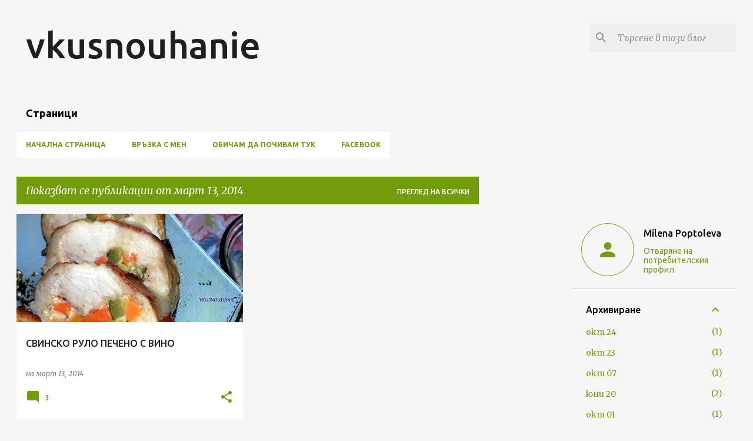

--- FILE ---
content_type: text/html; charset=UTF-8
request_url: https://vkusnouhanie.blogspot.com/2014_03_13_archive.html
body_size: 31337
content:
<!DOCTYPE html>
<html dir='ltr' lang='bg'>
<head>
<meta content='width=device-width, initial-scale=1' name='viewport'/>
<title>vkusnouhanie</title>
<meta content='text/html; charset=UTF-8' http-equiv='Content-Type'/>
<!-- Chrome, Firefox OS and Opera -->
<meta content='#f7f7f7' name='theme-color'/>
<!-- Windows Phone -->
<meta content='#f7f7f7' name='msapplication-navbutton-color'/>
<meta content='blogger' name='generator'/>
<link href='https://vkusnouhanie.blogspot.com/favicon.ico' rel='icon' type='image/x-icon'/>
<link href='http://vkusnouhanie.blogspot.com/2014_03_13_archive.html' rel='canonical'/>
<link rel="alternate" type="application/atom+xml" title="vkusnouhanie - Atom" href="https://vkusnouhanie.blogspot.com/feeds/posts/default" />
<link rel="alternate" type="application/rss+xml" title="vkusnouhanie - RSS" href="https://vkusnouhanie.blogspot.com/feeds/posts/default?alt=rss" />
<link rel="service.post" type="application/atom+xml" title="vkusnouhanie - Atom" href="https://www.blogger.com/feeds/7847880151681192935/posts/default" />
<!--Can't find substitution for tag [blog.ieCssRetrofitLinks]-->
<meta content='http://vkusnouhanie.blogspot.com/2014_03_13_archive.html' property='og:url'/>
<meta content='vkusnouhanie' property='og:title'/>
<meta content='' property='og:description'/>
<meta content='https://blogger.googleusercontent.com/img/b/R29vZ2xl/AVvXsEjvIKGMIrWW-xGGTlRtCkJi4ed81M_476gisWBIWTsehPHEkrg4aYIcT1xcaz727KHCtiT1t2shtDCZaLfQWtQWHogMailO7kUpOkhN_g6R5PLiQC79TEYs3NUDE95A82t6T6aIKJRxUIc/w1200-h630-p-k-no-nu/20140309_200211.jpg' property='og:image'/>
<style type='text/css'>@font-face{font-family:'Merriweather';font-style:italic;font-weight:300;font-stretch:100%;font-display:swap;src:url(//fonts.gstatic.com/s/merriweather/v33/u-4c0qyriQwlOrhSvowK_l5-eTxCVx0ZbwLvKH2Gk9hLmp0v5yA-xXPqCzLvF-adrHOg7iDTFw.woff2)format('woff2');unicode-range:U+0460-052F,U+1C80-1C8A,U+20B4,U+2DE0-2DFF,U+A640-A69F,U+FE2E-FE2F;}@font-face{font-family:'Merriweather';font-style:italic;font-weight:300;font-stretch:100%;font-display:swap;src:url(//fonts.gstatic.com/s/merriweather/v33/u-4c0qyriQwlOrhSvowK_l5-eTxCVx0ZbwLvKH2Gk9hLmp0v5yA-xXPqCzLvF--drHOg7iDTFw.woff2)format('woff2');unicode-range:U+0301,U+0400-045F,U+0490-0491,U+04B0-04B1,U+2116;}@font-face{font-family:'Merriweather';font-style:italic;font-weight:300;font-stretch:100%;font-display:swap;src:url(//fonts.gstatic.com/s/merriweather/v33/u-4c0qyriQwlOrhSvowK_l5-eTxCVx0ZbwLvKH2Gk9hLmp0v5yA-xXPqCzLvF-SdrHOg7iDTFw.woff2)format('woff2');unicode-range:U+0102-0103,U+0110-0111,U+0128-0129,U+0168-0169,U+01A0-01A1,U+01AF-01B0,U+0300-0301,U+0303-0304,U+0308-0309,U+0323,U+0329,U+1EA0-1EF9,U+20AB;}@font-face{font-family:'Merriweather';font-style:italic;font-weight:300;font-stretch:100%;font-display:swap;src:url(//fonts.gstatic.com/s/merriweather/v33/u-4c0qyriQwlOrhSvowK_l5-eTxCVx0ZbwLvKH2Gk9hLmp0v5yA-xXPqCzLvF-WdrHOg7iDTFw.woff2)format('woff2');unicode-range:U+0100-02BA,U+02BD-02C5,U+02C7-02CC,U+02CE-02D7,U+02DD-02FF,U+0304,U+0308,U+0329,U+1D00-1DBF,U+1E00-1E9F,U+1EF2-1EFF,U+2020,U+20A0-20AB,U+20AD-20C0,U+2113,U+2C60-2C7F,U+A720-A7FF;}@font-face{font-family:'Merriweather';font-style:italic;font-weight:300;font-stretch:100%;font-display:swap;src:url(//fonts.gstatic.com/s/merriweather/v33/u-4c0qyriQwlOrhSvowK_l5-eTxCVx0ZbwLvKH2Gk9hLmp0v5yA-xXPqCzLvF-udrHOg7iA.woff2)format('woff2');unicode-range:U+0000-00FF,U+0131,U+0152-0153,U+02BB-02BC,U+02C6,U+02DA,U+02DC,U+0304,U+0308,U+0329,U+2000-206F,U+20AC,U+2122,U+2191,U+2193,U+2212,U+2215,U+FEFF,U+FFFD;}@font-face{font-family:'Merriweather';font-style:italic;font-weight:400;font-stretch:100%;font-display:swap;src:url(//fonts.gstatic.com/s/merriweather/v33/u-4c0qyriQwlOrhSvowK_l5-eTxCVx0ZbwLvKH2Gk9hLmp0v5yA-xXPqCzLvF-adrHOg7iDTFw.woff2)format('woff2');unicode-range:U+0460-052F,U+1C80-1C8A,U+20B4,U+2DE0-2DFF,U+A640-A69F,U+FE2E-FE2F;}@font-face{font-family:'Merriweather';font-style:italic;font-weight:400;font-stretch:100%;font-display:swap;src:url(//fonts.gstatic.com/s/merriweather/v33/u-4c0qyriQwlOrhSvowK_l5-eTxCVx0ZbwLvKH2Gk9hLmp0v5yA-xXPqCzLvF--drHOg7iDTFw.woff2)format('woff2');unicode-range:U+0301,U+0400-045F,U+0490-0491,U+04B0-04B1,U+2116;}@font-face{font-family:'Merriweather';font-style:italic;font-weight:400;font-stretch:100%;font-display:swap;src:url(//fonts.gstatic.com/s/merriweather/v33/u-4c0qyriQwlOrhSvowK_l5-eTxCVx0ZbwLvKH2Gk9hLmp0v5yA-xXPqCzLvF-SdrHOg7iDTFw.woff2)format('woff2');unicode-range:U+0102-0103,U+0110-0111,U+0128-0129,U+0168-0169,U+01A0-01A1,U+01AF-01B0,U+0300-0301,U+0303-0304,U+0308-0309,U+0323,U+0329,U+1EA0-1EF9,U+20AB;}@font-face{font-family:'Merriweather';font-style:italic;font-weight:400;font-stretch:100%;font-display:swap;src:url(//fonts.gstatic.com/s/merriweather/v33/u-4c0qyriQwlOrhSvowK_l5-eTxCVx0ZbwLvKH2Gk9hLmp0v5yA-xXPqCzLvF-WdrHOg7iDTFw.woff2)format('woff2');unicode-range:U+0100-02BA,U+02BD-02C5,U+02C7-02CC,U+02CE-02D7,U+02DD-02FF,U+0304,U+0308,U+0329,U+1D00-1DBF,U+1E00-1E9F,U+1EF2-1EFF,U+2020,U+20A0-20AB,U+20AD-20C0,U+2113,U+2C60-2C7F,U+A720-A7FF;}@font-face{font-family:'Merriweather';font-style:italic;font-weight:400;font-stretch:100%;font-display:swap;src:url(//fonts.gstatic.com/s/merriweather/v33/u-4c0qyriQwlOrhSvowK_l5-eTxCVx0ZbwLvKH2Gk9hLmp0v5yA-xXPqCzLvF-udrHOg7iA.woff2)format('woff2');unicode-range:U+0000-00FF,U+0131,U+0152-0153,U+02BB-02BC,U+02C6,U+02DA,U+02DC,U+0304,U+0308,U+0329,U+2000-206F,U+20AC,U+2122,U+2191,U+2193,U+2212,U+2215,U+FEFF,U+FFFD;}@font-face{font-family:'Merriweather';font-style:normal;font-weight:400;font-stretch:100%;font-display:swap;src:url(//fonts.gstatic.com/s/merriweather/v33/u-4D0qyriQwlOrhSvowK_l5UcA6zuSYEqOzpPe3HOZJ5eX1WtLaQwmYiScCmDxhtNOKl8yDr3icaGV31CPDaYKfFQn0.woff2)format('woff2');unicode-range:U+0460-052F,U+1C80-1C8A,U+20B4,U+2DE0-2DFF,U+A640-A69F,U+FE2E-FE2F;}@font-face{font-family:'Merriweather';font-style:normal;font-weight:400;font-stretch:100%;font-display:swap;src:url(//fonts.gstatic.com/s/merriweather/v33/u-4D0qyriQwlOrhSvowK_l5UcA6zuSYEqOzpPe3HOZJ5eX1WtLaQwmYiScCmDxhtNOKl8yDr3icaEF31CPDaYKfFQn0.woff2)format('woff2');unicode-range:U+0301,U+0400-045F,U+0490-0491,U+04B0-04B1,U+2116;}@font-face{font-family:'Merriweather';font-style:normal;font-weight:400;font-stretch:100%;font-display:swap;src:url(//fonts.gstatic.com/s/merriweather/v33/u-4D0qyriQwlOrhSvowK_l5UcA6zuSYEqOzpPe3HOZJ5eX1WtLaQwmYiScCmDxhtNOKl8yDr3icaG131CPDaYKfFQn0.woff2)format('woff2');unicode-range:U+0102-0103,U+0110-0111,U+0128-0129,U+0168-0169,U+01A0-01A1,U+01AF-01B0,U+0300-0301,U+0303-0304,U+0308-0309,U+0323,U+0329,U+1EA0-1EF9,U+20AB;}@font-face{font-family:'Merriweather';font-style:normal;font-weight:400;font-stretch:100%;font-display:swap;src:url(//fonts.gstatic.com/s/merriweather/v33/u-4D0qyriQwlOrhSvowK_l5UcA6zuSYEqOzpPe3HOZJ5eX1WtLaQwmYiScCmDxhtNOKl8yDr3icaGl31CPDaYKfFQn0.woff2)format('woff2');unicode-range:U+0100-02BA,U+02BD-02C5,U+02C7-02CC,U+02CE-02D7,U+02DD-02FF,U+0304,U+0308,U+0329,U+1D00-1DBF,U+1E00-1E9F,U+1EF2-1EFF,U+2020,U+20A0-20AB,U+20AD-20C0,U+2113,U+2C60-2C7F,U+A720-A7FF;}@font-face{font-family:'Merriweather';font-style:normal;font-weight:400;font-stretch:100%;font-display:swap;src:url(//fonts.gstatic.com/s/merriweather/v33/u-4D0qyriQwlOrhSvowK_l5UcA6zuSYEqOzpPe3HOZJ5eX1WtLaQwmYiScCmDxhtNOKl8yDr3icaFF31CPDaYKfF.woff2)format('woff2');unicode-range:U+0000-00FF,U+0131,U+0152-0153,U+02BB-02BC,U+02C6,U+02DA,U+02DC,U+0304,U+0308,U+0329,U+2000-206F,U+20AC,U+2122,U+2191,U+2193,U+2212,U+2215,U+FEFF,U+FFFD;}@font-face{font-family:'Ubuntu';font-style:normal;font-weight:400;font-display:swap;src:url(//fonts.gstatic.com/s/ubuntu/v21/4iCs6KVjbNBYlgoKcg72nU6AF7xm.woff2)format('woff2');unicode-range:U+0460-052F,U+1C80-1C8A,U+20B4,U+2DE0-2DFF,U+A640-A69F,U+FE2E-FE2F;}@font-face{font-family:'Ubuntu';font-style:normal;font-weight:400;font-display:swap;src:url(//fonts.gstatic.com/s/ubuntu/v21/4iCs6KVjbNBYlgoKew72nU6AF7xm.woff2)format('woff2');unicode-range:U+0301,U+0400-045F,U+0490-0491,U+04B0-04B1,U+2116;}@font-face{font-family:'Ubuntu';font-style:normal;font-weight:400;font-display:swap;src:url(//fonts.gstatic.com/s/ubuntu/v21/4iCs6KVjbNBYlgoKcw72nU6AF7xm.woff2)format('woff2');unicode-range:U+1F00-1FFF;}@font-face{font-family:'Ubuntu';font-style:normal;font-weight:400;font-display:swap;src:url(//fonts.gstatic.com/s/ubuntu/v21/4iCs6KVjbNBYlgoKfA72nU6AF7xm.woff2)format('woff2');unicode-range:U+0370-0377,U+037A-037F,U+0384-038A,U+038C,U+038E-03A1,U+03A3-03FF;}@font-face{font-family:'Ubuntu';font-style:normal;font-weight:400;font-display:swap;src:url(//fonts.gstatic.com/s/ubuntu/v21/4iCs6KVjbNBYlgoKcQ72nU6AF7xm.woff2)format('woff2');unicode-range:U+0100-02BA,U+02BD-02C5,U+02C7-02CC,U+02CE-02D7,U+02DD-02FF,U+0304,U+0308,U+0329,U+1D00-1DBF,U+1E00-1E9F,U+1EF2-1EFF,U+2020,U+20A0-20AB,U+20AD-20C0,U+2113,U+2C60-2C7F,U+A720-A7FF;}@font-face{font-family:'Ubuntu';font-style:normal;font-weight:400;font-display:swap;src:url(//fonts.gstatic.com/s/ubuntu/v21/4iCs6KVjbNBYlgoKfw72nU6AFw.woff2)format('woff2');unicode-range:U+0000-00FF,U+0131,U+0152-0153,U+02BB-02BC,U+02C6,U+02DA,U+02DC,U+0304,U+0308,U+0329,U+2000-206F,U+20AC,U+2122,U+2191,U+2193,U+2212,U+2215,U+FEFF,U+FFFD;}@font-face{font-family:'Ubuntu';font-style:normal;font-weight:500;font-display:swap;src:url(//fonts.gstatic.com/s/ubuntu/v21/4iCv6KVjbNBYlgoCjC3jvWyNPYZvg7UI.woff2)format('woff2');unicode-range:U+0460-052F,U+1C80-1C8A,U+20B4,U+2DE0-2DFF,U+A640-A69F,U+FE2E-FE2F;}@font-face{font-family:'Ubuntu';font-style:normal;font-weight:500;font-display:swap;src:url(//fonts.gstatic.com/s/ubuntu/v21/4iCv6KVjbNBYlgoCjC3jtGyNPYZvg7UI.woff2)format('woff2');unicode-range:U+0301,U+0400-045F,U+0490-0491,U+04B0-04B1,U+2116;}@font-face{font-family:'Ubuntu';font-style:normal;font-weight:500;font-display:swap;src:url(//fonts.gstatic.com/s/ubuntu/v21/4iCv6KVjbNBYlgoCjC3jvGyNPYZvg7UI.woff2)format('woff2');unicode-range:U+1F00-1FFF;}@font-face{font-family:'Ubuntu';font-style:normal;font-weight:500;font-display:swap;src:url(//fonts.gstatic.com/s/ubuntu/v21/4iCv6KVjbNBYlgoCjC3js2yNPYZvg7UI.woff2)format('woff2');unicode-range:U+0370-0377,U+037A-037F,U+0384-038A,U+038C,U+038E-03A1,U+03A3-03FF;}@font-face{font-family:'Ubuntu';font-style:normal;font-weight:500;font-display:swap;src:url(//fonts.gstatic.com/s/ubuntu/v21/4iCv6KVjbNBYlgoCjC3jvmyNPYZvg7UI.woff2)format('woff2');unicode-range:U+0100-02BA,U+02BD-02C5,U+02C7-02CC,U+02CE-02D7,U+02DD-02FF,U+0304,U+0308,U+0329,U+1D00-1DBF,U+1E00-1E9F,U+1EF2-1EFF,U+2020,U+20A0-20AB,U+20AD-20C0,U+2113,U+2C60-2C7F,U+A720-A7FF;}@font-face{font-family:'Ubuntu';font-style:normal;font-weight:500;font-display:swap;src:url(//fonts.gstatic.com/s/ubuntu/v21/4iCv6KVjbNBYlgoCjC3jsGyNPYZvgw.woff2)format('woff2');unicode-range:U+0000-00FF,U+0131,U+0152-0153,U+02BB-02BC,U+02C6,U+02DA,U+02DC,U+0304,U+0308,U+0329,U+2000-206F,U+20AC,U+2122,U+2191,U+2193,U+2212,U+2215,U+FEFF,U+FFFD;}@font-face{font-family:'Ubuntu';font-style:normal;font-weight:700;font-display:swap;src:url(//fonts.gstatic.com/s/ubuntu/v21/4iCv6KVjbNBYlgoCxCvjvWyNPYZvg7UI.woff2)format('woff2');unicode-range:U+0460-052F,U+1C80-1C8A,U+20B4,U+2DE0-2DFF,U+A640-A69F,U+FE2E-FE2F;}@font-face{font-family:'Ubuntu';font-style:normal;font-weight:700;font-display:swap;src:url(//fonts.gstatic.com/s/ubuntu/v21/4iCv6KVjbNBYlgoCxCvjtGyNPYZvg7UI.woff2)format('woff2');unicode-range:U+0301,U+0400-045F,U+0490-0491,U+04B0-04B1,U+2116;}@font-face{font-family:'Ubuntu';font-style:normal;font-weight:700;font-display:swap;src:url(//fonts.gstatic.com/s/ubuntu/v21/4iCv6KVjbNBYlgoCxCvjvGyNPYZvg7UI.woff2)format('woff2');unicode-range:U+1F00-1FFF;}@font-face{font-family:'Ubuntu';font-style:normal;font-weight:700;font-display:swap;src:url(//fonts.gstatic.com/s/ubuntu/v21/4iCv6KVjbNBYlgoCxCvjs2yNPYZvg7UI.woff2)format('woff2');unicode-range:U+0370-0377,U+037A-037F,U+0384-038A,U+038C,U+038E-03A1,U+03A3-03FF;}@font-face{font-family:'Ubuntu';font-style:normal;font-weight:700;font-display:swap;src:url(//fonts.gstatic.com/s/ubuntu/v21/4iCv6KVjbNBYlgoCxCvjvmyNPYZvg7UI.woff2)format('woff2');unicode-range:U+0100-02BA,U+02BD-02C5,U+02C7-02CC,U+02CE-02D7,U+02DD-02FF,U+0304,U+0308,U+0329,U+1D00-1DBF,U+1E00-1E9F,U+1EF2-1EFF,U+2020,U+20A0-20AB,U+20AD-20C0,U+2113,U+2C60-2C7F,U+A720-A7FF;}@font-face{font-family:'Ubuntu';font-style:normal;font-weight:700;font-display:swap;src:url(//fonts.gstatic.com/s/ubuntu/v21/4iCv6KVjbNBYlgoCxCvjsGyNPYZvgw.woff2)format('woff2');unicode-range:U+0000-00FF,U+0131,U+0152-0153,U+02BB-02BC,U+02C6,U+02DA,U+02DC,U+0304,U+0308,U+0329,U+2000-206F,U+20AC,U+2122,U+2191,U+2193,U+2212,U+2215,U+FEFF,U+FFFD;}</style>
<style id='page-skin-1' type='text/css'><!--
/*! normalize.css v8.0.0 | MIT License | github.com/necolas/normalize.css */html{line-height:1.15;-webkit-text-size-adjust:100%}body{margin:0}h1{font-size:2em;margin:.67em 0}hr{box-sizing:content-box;height:0;overflow:visible}pre{font-family:monospace,monospace;font-size:1em}a{background-color:transparent}abbr[title]{border-bottom:none;text-decoration:underline;text-decoration:underline dotted}b,strong{font-weight:bolder}code,kbd,samp{font-family:monospace,monospace;font-size:1em}small{font-size:80%}sub,sup{font-size:75%;line-height:0;position:relative;vertical-align:baseline}sub{bottom:-0.25em}sup{top:-0.5em}img{border-style:none}button,input,optgroup,select,textarea{font-family:inherit;font-size:100%;line-height:1.15;margin:0}button,input{overflow:visible}button,select{text-transform:none}button,[type="button"],[type="reset"],[type="submit"]{-webkit-appearance:button}button::-moz-focus-inner,[type="button"]::-moz-focus-inner,[type="reset"]::-moz-focus-inner,[type="submit"]::-moz-focus-inner{border-style:none;padding:0}button:-moz-focusring,[type="button"]:-moz-focusring,[type="reset"]:-moz-focusring,[type="submit"]:-moz-focusring{outline:1px dotted ButtonText}fieldset{padding:.35em .75em .625em}legend{box-sizing:border-box;color:inherit;display:table;max-width:100%;padding:0;white-space:normal}progress{vertical-align:baseline}textarea{overflow:auto}[type="checkbox"],[type="radio"]{box-sizing:border-box;padding:0}[type="number"]::-webkit-inner-spin-button,[type="number"]::-webkit-outer-spin-button{height:auto}[type="search"]{-webkit-appearance:textfield;outline-offset:-2px}[type="search"]::-webkit-search-decoration{-webkit-appearance:none}::-webkit-file-upload-button{-webkit-appearance:button;font:inherit}details{display:block}summary{display:list-item}template{display:none}[hidden]{display:none}
/*!************************************************
* Blogger Template Style
* Name: Emporio
**************************************************/
body{
word-wrap:break-word;
overflow-wrap:break-word;
word-break:break-word
}
.hidden{
display:none
}
.invisible{
visibility:hidden
}
.container:after,.float-container:after{
clear:both;
content:"";
display:table
}
.clearboth{
clear:both
}
#comments .comment .comment-actions,.subscribe-popup .FollowByEmail .follow-by-email-submit{
background:transparent;
border:0;
box-shadow:none;
color:#729c0b;
cursor:pointer;
font-size:14px;
font-weight:700;
outline:none;
text-decoration:none;
text-transform:uppercase;
width:auto
}
.dim-overlay{
height:100vh;
left:0;
position:fixed;
top:0;
width:100%
}
#sharing-dim-overlay{
background-color:transparent
}
input::-ms-clear{
display:none
}
.blogger-logo,.svg-icon-24.blogger-logo{
fill:#ff9800;
opacity:1
}
.skip-navigation{
background-color:#fff;
box-sizing:border-box;
color:#000;
display:block;
height:0;
left:0;
line-height:50px;
overflow:hidden;
padding-top:0;
position:fixed;
text-align:center;
top:0;
-webkit-transition:box-shadow .3s,height .3s,padding-top .3s;
transition:box-shadow .3s,height .3s,padding-top .3s;
width:100%;
z-index:900
}
.skip-navigation:focus{
box-shadow:0 4px 5px 0 rgba(0,0,0,.14),0 1px 10px 0 rgba(0,0,0,.12),0 2px 4px -1px rgba(0,0,0,.2);
height:50px
}
#main{
outline:none
}
.main-heading{
clip:rect(1px,1px,1px,1px);
border:0;
height:1px;
overflow:hidden;
padding:0;
position:absolute;
width:1px
}
.Attribution{
margin-top:1em;
text-align:center
}
.Attribution .blogger img,.Attribution .blogger svg{
vertical-align:bottom
}
.Attribution .blogger img{
margin-right:.5em
}
.Attribution div{
line-height:24px;
margin-top:.5em
}
.Attribution .copyright,.Attribution .image-attribution{
font-size:.7em;
margin-top:1.5em
}
.bg-photo{
background-attachment:scroll!important
}
body .CSS_LIGHTBOX{
z-index:900
}
.extendable .show-less,.extendable .show-more{
border-color:#729c0b;
color:#729c0b;
margin-top:8px
}
.extendable .show-less.hidden,.extendable .show-more.hidden,.inline-ad{
display:none
}
.inline-ad{
max-width:100%;
overflow:hidden
}
.adsbygoogle{
display:block
}
#cookieChoiceInfo{
bottom:0;
top:auto
}
iframe.b-hbp-video{
border:0
}
.post-body iframe{
max-width:100%
}
.post-body a[imageanchor="1"]{
display:inline-block
}
.byline{
margin-right:1em
}
.byline:last-child{
margin-right:0
}
.link-copied-dialog{
max-width:520px;
outline:0
}
.link-copied-dialog .modal-dialog-buttons{
margin-top:8px
}
.link-copied-dialog .goog-buttonset-default{
background:transparent;
border:0
}
.link-copied-dialog .goog-buttonset-default:focus{
outline:0
}
.paging-control-container{
margin-bottom:16px
}
.paging-control-container .paging-control{
display:inline-block
}
.paging-control-container .comment-range-text:after,.paging-control-container .paging-control{
color:#729c0b
}
.paging-control-container .comment-range-text,.paging-control-container .paging-control{
margin-right:8px
}
.paging-control-container .comment-range-text:after,.paging-control-container .paging-control:after{
padding-left:8px;
content:"\b7";
cursor:default;
pointer-events:none
}
.paging-control-container .comment-range-text:last-child:after,.paging-control-container .paging-control:last-child:after{
content:none
}
.byline.reactions iframe{
height:20px
}
.b-notification{
background-color:#fff;
border-bottom:1px solid #000;
box-sizing:border-box;
color:#000;
padding:16px 32px;
text-align:center
}
.b-notification.visible{
-webkit-transition:margin-top .3s cubic-bezier(.4,0,.2,1);
transition:margin-top .3s cubic-bezier(.4,0,.2,1)
}
.b-notification.invisible{
position:absolute
}
.b-notification-close{
position:absolute;
right:8px;
top:8px
}
.no-posts-message{
line-height:40px;
text-align:center
}
@media screen and (max-width:745px){
body.item-view .post-body a[imageanchor="1"][style*="float: left;"],body.item-view .post-body a[imageanchor="1"][style*="float: right;"]{
clear:none!important;
float:none!important
}
body.item-view .post-body a[imageanchor="1"] img{
display:block;
height:auto;
margin:0 auto
}
body.item-view .post-body>.separator:first-child>a[imageanchor="1"]:first-child{
margin-top:20px
}
.post-body a[imageanchor]{
display:block
}
body.item-view .post-body a[imageanchor="1"]{
margin-left:0!important;
margin-right:0!important
}
body.item-view .post-body a[imageanchor="1"]+a[imageanchor="1"]{
margin-top:16px
}
}
.item-control{
display:none
}
#comments{
border-top:1px dashed rgba(0,0,0,.54);
margin-top:20px;
padding:20px
}
#comments .comment-thread ol{
padding-left:0;
margin:0;
padding-left:0
}
#comments .comment .comment-replybox-single,#comments .comment-thread .comment-replies{
margin-left:60px
}
#comments .comment-thread .thread-count{
display:none
}
#comments .comment{
list-style-type:none;
padding:0 0 30px;
position:relative
}
#comments .comment .comment{
padding-bottom:8px
}
.comment .avatar-image-container{
position:absolute
}
.comment .avatar-image-container img{
border-radius:50%
}
.avatar-image-container svg,.comment .avatar-image-container .avatar-icon{
fill:#729c0b;
border:1px solid #729c0b;
border-radius:50%;
box-sizing:border-box;
height:35px;
margin:0;
padding:7px;
width:35px
}
.comment .comment-block{
margin-left:60px;
margin-top:10px;
padding-bottom:0
}
#comments .comment-author-header-wrapper{
margin-left:40px
}
#comments .comment .thread-expanded .comment-block{
padding-bottom:20px
}
#comments .comment .comment-header .user,#comments .comment .comment-header .user a{
color:#212121;
font-style:normal;
font-weight:700
}
#comments .comment .comment-actions{
bottom:0;
margin-bottom:15px;
position:absolute
}
#comments .comment .comment-actions>*{
margin-right:8px
}
#comments .comment .comment-header .datetime{
margin-left:8px;
bottom:0;
display:inline-block;
font-size:13px;
font-style:italic
}
#comments .comment .comment-footer .comment-timestamp a,#comments .comment .comment-header .datetime,#comments .comment .comment-header .datetime a{
color:rgba(33,33,33,.54)
}
#comments .comment .comment-content,.comment .comment-body{
margin-top:12px;
word-break:break-word
}
.comment-body{
margin-bottom:12px
}
#comments.embed[data-num-comments="0"]{
border:0;
margin-top:0;
padding-top:0
}
#comment-editor-src,#comments.embed[data-num-comments="0"] #comment-post-message,#comments.embed[data-num-comments="0"] div.comment-form>p,#comments.embed[data-num-comments="0"] p.comment-footer{
display:none
}
.comments .comments-content .loadmore.loaded{
max-height:0;
opacity:0;
overflow:hidden
}
.extendable .remaining-items{
height:0;
overflow:hidden;
-webkit-transition:height .3s cubic-bezier(.4,0,.2,1);
transition:height .3s cubic-bezier(.4,0,.2,1)
}
.extendable .remaining-items.expanded{
height:auto
}
.svg-icon-24,.svg-icon-24-button{
cursor:pointer;
height:24px;
min-width:24px;
width:24px
}
.touch-icon{
margin:-12px;
padding:12px
}
.touch-icon:active,.touch-icon:focus{
background-color:hsla(0,0%,60%,.4);
border-radius:50%
}
svg:not(:root).touch-icon{
overflow:visible
}
html[dir=rtl] .rtl-reversible-icon{
-webkit-transform:scaleX(-1);
transform:scaleX(-1)
}
.svg-icon-24-button,.touch-icon-button{
background:transparent;
border:0;
margin:0;
outline:none;
padding:0
}
.touch-icon-button .touch-icon:active,.touch-icon-button .touch-icon:focus{
background-color:transparent
}
.touch-icon-button:active .touch-icon,.touch-icon-button:focus .touch-icon{
background-color:hsla(0,0%,60%,.4);
border-radius:50%
}
.Profile .default-avatar-wrapper .avatar-icon{
fill:#729c0b;
border:1px solid #729c0b;
border-radius:50%;
box-sizing:border-box;
margin:0
}
.Profile .individual .default-avatar-wrapper .avatar-icon{
padding:25px
}
.Profile .individual .avatar-icon,.Profile .individual .profile-img{
height:90px;
width:90px
}
.Profile .team .default-avatar-wrapper .avatar-icon{
padding:8px
}
.Profile .team .avatar-icon,.Profile .team .default-avatar-wrapper,.Profile .team .profile-img{
height:40px;
width:40px
}
.snippet-container{
margin:0;
overflow:hidden;
position:relative
}
.snippet-fade{
right:0;
bottom:0;
box-sizing:border-box;
position:absolute;
width:96px
}
.snippet-fade:after{
content:"\2026";
float:right
}
.centered-top-container.sticky{
left:0;
position:fixed;
right:0;
top:0;
-webkit-transition-duration:.2s;
transition-duration:.2s;
-webkit-transition-property:opacity,-webkit-transform;
transition-property:opacity,-webkit-transform;
transition-property:transform,opacity;
transition-property:transform,opacity,-webkit-transform;
-webkit-transition-timing-function:cubic-bezier(.4,0,.2,1);
transition-timing-function:cubic-bezier(.4,0,.2,1);
width:auto;
z-index:8
}
.centered-top-placeholder{
display:none
}
.collapsed-header .centered-top-placeholder{
display:block
}
.centered-top-container .Header .replaced h1,.centered-top-placeholder .Header .replaced h1{
display:none
}
.centered-top-container.sticky .Header .replaced h1{
display:block
}
.centered-top-container.sticky .Header .header-widget{
background:none
}
.centered-top-container.sticky .Header .header-image-wrapper{
display:none
}
.centered-top-container img,.centered-top-placeholder img{
max-width:100%
}
.collapsible{
-webkit-transition:height .3s cubic-bezier(.4,0,.2,1);
transition:height .3s cubic-bezier(.4,0,.2,1)
}
.collapsible,.collapsible>summary{
display:block;
overflow:hidden
}
.collapsible>:not(summary){
display:none
}
.collapsible[open]>:not(summary){
display:block
}
.collapsible:focus,.collapsible>summary:focus{
outline:none
}
.collapsible>summary{
cursor:pointer;
display:block;
padding:0
}
.collapsible:focus>summary,.collapsible>summary:focus{
background-color:transparent
}
.collapsible>summary::-webkit-details-marker{
display:none
}
.collapsible-title{
-webkit-box-align:center;
align-items:center;
display:-webkit-box;
display:flex
}
.collapsible-title .title{
-webkit-box-flex:1;
-webkit-box-ordinal-group:1;
flex:1 1 auto;
order:0;
overflow:hidden;
text-overflow:ellipsis;
white-space:nowrap
}
.collapsible-title .chevron-down,.collapsible[open] .collapsible-title .chevron-up{
display:block
}
.collapsible-title .chevron-up,.collapsible[open] .collapsible-title .chevron-down{
display:none
}
.flat-button{
border-radius:2px;
font-weight:700;
margin:-8px;
padding:8px;
text-transform:uppercase
}
.flat-button,.flat-icon-button{
cursor:pointer;
display:inline-block
}
.flat-icon-button{
background:transparent;
border:0;
box-sizing:content-box;
line-height:0;
margin:-12px;
outline:none;
padding:12px
}
.flat-icon-button,.flat-icon-button .splash-wrapper{
border-radius:50%
}
.flat-icon-button .splash.animate{
-webkit-animation-duration:.3s;
animation-duration:.3s
}
body#layout .bg-photo,body#layout .bg-photo-overlay{
display:none
}
body#layout .centered{
max-width:954px
}
body#layout .navigation{
display:none
}
body#layout .sidebar-container{
display:inline-block;
width:40%
}
body#layout .hamburger-menu,body#layout .search{
display:none
}
.overflowable-container{
max-height:44px;
overflow:hidden;
position:relative
}
.overflow-button{
cursor:pointer
}
#overflowable-dim-overlay{
background:transparent
}
.overflow-popup{
background-color:#ffffff;
box-shadow:0 2px 2px 0 rgba(0,0,0,.14),0 3px 1px -2px rgba(0,0,0,.2),0 1px 5px 0 rgba(0,0,0,.12);
left:0;
max-width:calc(100% - 32px);
position:absolute;
top:0;
visibility:hidden;
z-index:101
}
.overflow-popup ul{
list-style:none
}
.overflow-popup .tabs li,.overflow-popup li{
display:block;
height:auto
}
.overflow-popup .tabs li{
padding-left:0;
padding-right:0
}
.overflow-button.hidden,.overflow-popup .tabs li.hidden,.overflow-popup li.hidden,.widget.Sharing .sharing-button{
display:none
}
.widget.Sharing .sharing-buttons li{
padding:0
}
.widget.Sharing .sharing-buttons li span{
display:none
}
.post-share-buttons{
position:relative
}
.sharing-open.touch-icon-button:active .touch-icon,.sharing-open.touch-icon-button:focus .touch-icon{
background-color:transparent
}
.share-buttons{
background-color:#ffffff;
border-radius:2px;
box-shadow:0 2px 2px 0 rgba(0,0,0,.14),0 3px 1px -2px rgba(0,0,0,.2),0 1px 5px 0 rgba(0,0,0,.12);
color:#000000;
list-style:none;
margin:0;
min-width:200px;
padding:8px 0;
position:absolute;
top:-11px;
z-index:101
}
.share-buttons.hidden{
display:none
}
.sharing-button{
background:transparent;
border:0;
cursor:pointer;
margin:0;
outline:none;
padding:0
}
.share-buttons li{
height:48px;
margin:0
}
.share-buttons li:last-child{
margin-bottom:0
}
.share-buttons li .sharing-platform-button{
box-sizing:border-box;
cursor:pointer;
display:block;
height:100%;
margin-bottom:0;
padding:0 16px;
position:relative;
width:100%
}
.share-buttons li .sharing-platform-button:focus,.share-buttons li .sharing-platform-button:hover{
background-color:hsla(0,0%,50%,.1);
outline:none
}
.share-buttons li svg[class*=" sharing-"],.share-buttons li svg[class^=sharing-]{
position:absolute;
top:10px
}
.share-buttons li span.sharing-platform-button{
position:relative;
top:0
}
.share-buttons li .platform-sharing-text{
margin-left:56px;
display:block;
font-size:16px;
line-height:48px;
white-space:nowrap
}
.sidebar-container{
-webkit-overflow-scrolling:touch;
background-color:#f7f7f7;
max-width:280px;
overflow-y:auto;
-webkit-transition-duration:.3s;
transition-duration:.3s;
-webkit-transition-property:-webkit-transform;
transition-property:-webkit-transform;
transition-property:transform;
transition-property:transform,-webkit-transform;
-webkit-transition-timing-function:cubic-bezier(0,0,.2,1);
transition-timing-function:cubic-bezier(0,0,.2,1);
width:280px;
z-index:101
}
.sidebar-container .navigation{
line-height:0;
padding:16px
}
.sidebar-container .sidebar-back{
cursor:pointer
}
.sidebar-container .widget{
background:none;
margin:0 16px;
padding:16px 0
}
.sidebar-container .widget .title{
color:#000000;
margin:0
}
.sidebar-container .widget ul{
list-style:none;
margin:0;
padding:0
}
.sidebar-container .widget ul ul{
margin-left:1em
}
.sidebar-container .widget li{
font-size:16px;
line-height:normal
}
.sidebar-container .widget+.widget{
border-top:1px solid rgba(0, 0, 0, 0.12)
}
.BlogArchive li{
margin:16px 0
}
.BlogArchive li:last-child{
margin-bottom:0
}
.Label li a{
display:inline-block
}
.BlogArchive .post-count,.Label .label-count{
margin-left:.25em;
float:right
}
.BlogArchive .post-count:before,.Label .label-count:before{
content:"("
}
.BlogArchive .post-count:after,.Label .label-count:after{
content:")"
}
.widget.Translate .skiptranslate>div{
display:block!important
}
.widget.Profile .profile-link{
display:-webkit-box;
display:flex
}
.widget.Profile .team-member .default-avatar-wrapper,.widget.Profile .team-member .profile-img{
-webkit-box-flex:0;
margin-right:1em;
flex:0 0 auto
}
.widget.Profile .individual .profile-link{
-webkit-box-orient:vertical;
-webkit-box-direction:normal;
flex-direction:column
}
.widget.Profile .team .profile-link .profile-name{
-webkit-box-flex:1;
align-self:center;
display:block;
flex:1 1 auto
}
.dim-overlay{
background-color:rgba(0,0,0,.54)
}
body.sidebar-visible{
overflow-y:hidden
}
@media screen and (max-width:680px){
.sidebar-container{
bottom:0;
left:auto;
position:fixed;
right:0;
top:0
}
.sidebar-container.sidebar-invisible{
-webkit-transform:translateX(100%);
transform:translateX(100%);
-webkit-transition-timing-function:cubic-bezier(.4,0,.6,1);
transition-timing-function:cubic-bezier(.4,0,.6,1)
}
}
.dialog{
background:#ffffff;
box-shadow:0 2px 2px 0 rgba(0,0,0,.14),0 3px 1px -2px rgba(0,0,0,.2),0 1px 5px 0 rgba(0,0,0,.12);
box-sizing:border-box;
color:#000000;
padding:30px;
position:fixed;
text-align:center;
width:calc(100% - 24px);
z-index:101
}
.dialog input[type=email],.dialog input[type=text]{
background-color:transparent;
border:0;
border-bottom:1px solid rgba(0,0,0,.12);
color:#000000;
display:block;
font-family:Ubuntu, sans-serif;
font-size:16px;
line-height:24px;
margin:auto;
outline:none;
padding-bottom:7px;
text-align:center;
width:100%
}
.dialog input[type=email]::-webkit-input-placeholder,.dialog input[type=text]::-webkit-input-placeholder{
color:rgba(0,0,0,.5)
}
.dialog input[type=email]::-moz-placeholder,.dialog input[type=text]::-moz-placeholder{
color:rgba(0,0,0,.5)
}
.dialog input[type=email]:-ms-input-placeholder,.dialog input[type=text]:-ms-input-placeholder{
color:rgba(0,0,0,.5)
}
.dialog input[type=email]::-ms-input-placeholder,.dialog input[type=text]::-ms-input-placeholder{
color:rgba(0,0,0,.5)
}
.dialog input[type=email]::placeholder,.dialog input[type=text]::placeholder{
color:rgba(0,0,0,.5)
}
.dialog input[type=email]:focus,.dialog input[type=text]:focus{
border-bottom:2px solid #729c0b;
padding-bottom:6px
}
.dialog input.no-cursor{
color:transparent;
text-shadow:0 0 0 #000000
}
.dialog input.no-cursor:focus{
outline:none
}
.dialog input[type=submit]{
font-family:Ubuntu, sans-serif
}
.dialog .goog-buttonset-default{
color:#729c0b
}
.loading-spinner-large{
-webkit-animation:mspin-rotate 1568.63ms linear infinite;
animation:mspin-rotate 1568.63ms linear infinite;
height:48px;
overflow:hidden;
position:absolute;
width:48px;
z-index:200
}
.loading-spinner-large>div{
-webkit-animation:mspin-revrot 5332ms steps(4) infinite;
animation:mspin-revrot 5332ms steps(4) infinite
}
.loading-spinner-large>div>div{
-webkit-animation:mspin-singlecolor-large-film 1333ms steps(81) infinite;
animation:mspin-singlecolor-large-film 1333ms steps(81) infinite;
background-size:100%;
height:48px;
width:3888px
}
.mspin-black-large>div>div,.mspin-grey_54-large>div>div{
background-image:url(https://www.blogblog.com/indie/mspin_black_large.svg)
}
.mspin-white-large>div>div{
background-image:url(https://www.blogblog.com/indie/mspin_white_large.svg)
}
.mspin-grey_54-large{
opacity:.54
}
@-webkit-keyframes mspin-singlecolor-large-film{
0%{
-webkit-transform:translateX(0);
transform:translateX(0)
}
to{
-webkit-transform:translateX(-3888px);
transform:translateX(-3888px)
}
}
@keyframes mspin-singlecolor-large-film{
0%{
-webkit-transform:translateX(0);
transform:translateX(0)
}
to{
-webkit-transform:translateX(-3888px);
transform:translateX(-3888px)
}
}
@-webkit-keyframes mspin-rotate{
0%{
-webkit-transform:rotate(0deg);
transform:rotate(0deg)
}
to{
-webkit-transform:rotate(1turn);
transform:rotate(1turn)
}
}
@keyframes mspin-rotate{
0%{
-webkit-transform:rotate(0deg);
transform:rotate(0deg)
}
to{
-webkit-transform:rotate(1turn);
transform:rotate(1turn)
}
}
@-webkit-keyframes mspin-revrot{
0%{
-webkit-transform:rotate(0deg);
transform:rotate(0deg)
}
to{
-webkit-transform:rotate(-1turn);
transform:rotate(-1turn)
}
}
@keyframes mspin-revrot{
0%{
-webkit-transform:rotate(0deg);
transform:rotate(0deg)
}
to{
-webkit-transform:rotate(-1turn);
transform:rotate(-1turn)
}
}
.subscribe-popup{
max-width:364px
}
.subscribe-popup h3{
color:#212121;
font-size:1.8em;
margin-top:0
}
.subscribe-popup .FollowByEmail h3{
display:none
}
.subscribe-popup .FollowByEmail .follow-by-email-submit{
color:#729c0b;
display:inline-block;
margin:24px auto 0;
white-space:normal;
width:auto
}
.subscribe-popup .FollowByEmail .follow-by-email-submit:disabled{
cursor:default;
opacity:.3
}
@media (max-width:800px){
.blog-name div.widget.Subscribe{
margin-bottom:16px
}
body.item-view .blog-name div.widget.Subscribe{
margin:8px auto 16px;
width:100%
}
}
.sidebar-container .svg-icon-24{
fill:#729c0b
}
.centered-top .svg-icon-24{
fill:#729c0b
}
.centered-bottom .svg-icon-24.touch-icon,.centered-bottom a .svg-icon-24,.centered-bottom button .svg-icon-24{
fill:#729c0b
}
.post-wrapper .svg-icon-24.touch-icon,.post-wrapper a .svg-icon-24,.post-wrapper button .svg-icon-24{
fill:#729c0b
}
.centered-bottom .share-buttons .svg-icon-24,.share-buttons .svg-icon-24{
fill:#729c0b
}
.svg-icon-24.hamburger-menu{
fill:#729c0b
}
body#layout .page_body{
padding:0;
position:relative;
top:0
}
body#layout .page{
display:inline-block;
left:inherit;
position:relative;
vertical-align:top;
width:540px
}
body{
background:#f7f7f7 none repeat scroll top left;
background-color:#f7f7f7;
background-size:cover;
font:400 16px Ubuntu, sans-serif;
margin:0;
min-height:100vh
}
body,h3,h3.title{
color:#000000
}
.post-wrapper .post-title,.post-wrapper .post-title a,.post-wrapper .post-title a:hover,.post-wrapper .post-title a:visited{
color:#212121
}
a{
color:#729c0b;
text-decoration:none
}
a:visited{
color:#729c0b
}
a:hover{
color:#729c0b
}
blockquote{
color:#424242;
font:400 16px Ubuntu, sans-serif;
font-size:x-large;
font-style:italic;
font-weight:300;
text-align:center
}
.dim-overlay{
z-index:100
}
.page{
-webkit-box-orient:vertical;
-webkit-box-direction:normal;
box-sizing:border-box;
display:-webkit-box;
display:flex;
flex-direction:column;
min-height:100vh;
padding-bottom:1em
}
.page>*{
-webkit-box-flex:0;
flex:0 0 auto
}
.page>#footer{
margin-top:auto
}
.bg-photo-container{
overflow:hidden
}
.bg-photo-container,.bg-photo-container .bg-photo{
height:464px;
width:100%
}
.bg-photo-container .bg-photo{
background-position:50%;
background-size:cover;
z-index:-1
}
.centered{
margin:0 auto;
position:relative;
width:1482px
}
.centered .main,.centered .main-container{
float:left
}
.centered .main{
padding-bottom:1em
}
.centered .centered-bottom:after{
clear:both;
content:"";
display:table
}
@media (min-width:1626px){
.page_body.has-vertical-ads .centered{
width:1625px
}
}
@media (min-width:1225px) and (max-width:1482px){
.centered{
width:1081px
}
}
@media (min-width:1225px) and (max-width:1625px){
.page_body.has-vertical-ads .centered{
width:1224px
}
}
@media (max-width:1224px){
.centered{
width:680px
}
}
@media (max-width:680px){
.centered{
max-width:600px;
width:100%
}
}
.feed-view .post-wrapper.hero,.main,.main-container,.post-filter-message,.top-nav .section{
width:1187px
}
@media (min-width:1225px) and (max-width:1482px){
.feed-view .post-wrapper.hero,.main,.main-container,.post-filter-message,.top-nav .section{
width:786px
}
}
@media (min-width:1225px) and (max-width:1625px){
.feed-view .page_body.has-vertical-ads .post-wrapper.hero,.page_body.has-vertical-ads .feed-view .post-wrapper.hero,.page_body.has-vertical-ads .main,.page_body.has-vertical-ads .main-container,.page_body.has-vertical-ads .post-filter-message,.page_body.has-vertical-ads .top-nav .section{
width:786px
}
}
@media (max-width:1224px){
.feed-view .post-wrapper.hero,.main,.main-container,.post-filter-message,.top-nav .section{
width:auto
}
}
.widget .title{
font-size:18px;
line-height:28px;
margin:18px 0
}
.extendable .show-less,.extendable .show-more{
color:#729c0b;
cursor:pointer;
font:500 12px Ubuntu, sans-serif;
margin:0 -16px;
padding:16px;
text-transform:uppercase
}
.widget.Profile{
font:400 16px Ubuntu, sans-serif
}
.sidebar-container .widget.Profile{
padding:16px
}
.widget.Profile h2{
display:none
}
.widget.Profile .title{
margin:16px 32px
}
.widget.Profile .profile-img{
border-radius:50%
}
.widget.Profile .individual{
display:-webkit-box;
display:flex
}
.widget.Profile .individual .profile-info{
margin-left:16px;
align-self:center
}
.widget.Profile .profile-datablock{
margin-bottom:.75em;
margin-top:0
}
.widget.Profile .profile-link{
background-image:none!important;
font-family:inherit;
max-width:100%;
overflow:hidden
}
.widget.Profile .individual .profile-link{
display:block;
margin:0 -10px;
padding:0 10px
}
.widget.Profile .individual .profile-data a.profile-link.g-profile,.widget.Profile .team a.profile-link.g-profile .profile-name{
color:#000000;
font:500 16px Ubuntu, sans-serif;
margin-bottom:.75em
}
.widget.Profile .individual .profile-data a.profile-link.g-profile{
line-height:1.25
}
.widget.Profile .individual>a:first-child{
flex-shrink:0
}
.widget.Profile dd{
margin:0
}
.widget.Profile ul{
list-style:none;
padding:0
}
.widget.Profile ul li{
margin:10px 0 30px
}
.widget.Profile .team .extendable,.widget.Profile .team .extendable .first-items,.widget.Profile .team .extendable .remaining-items{
margin:0;
max-width:100%;
padding:0
}
.widget.Profile .team-member .profile-name-container{
-webkit-box-flex:0;
flex:0 1 auto
}
.widget.Profile .team .extendable .show-less,.widget.Profile .team .extendable .show-more{
left:56px;
position:relative
}
#comments a,.post-wrapper a{
color:#729c0b
}
div.widget.Blog .blog-posts .post-outer{
border:0
}
div.widget.Blog .post-outer{
padding-bottom:0
}
.post .thumb{
float:left;
height:20%;
width:20%
}
.no-posts-message,.status-msg-body{
margin:10px 0
}
.blog-pager{
text-align:center
}
.post-title{
margin:0
}
.post-title,.post-title a{
font:500 24px Ubuntu, sans-serif
}
.post-body{
display:block;
font:400 16px Merriweather, Georgia, serif;
line-height:32px;
margin:0
}
.post-body,.post-snippet{
color:#000000
}
.post-snippet{
font:400 14px Merriweather, Georgia, serif;
line-height:24px;
margin:8px 0;
max-height:72px
}
.post-snippet .snippet-fade{
background:-webkit-linear-gradient(left,#ffffff 0,#ffffff 20%,rgba(255, 255, 255, 0) 100%);
background:linear-gradient(to left,#ffffff 0,#ffffff 20%,rgba(255, 255, 255, 0) 100%);
bottom:0;
color:#000000;
position:absolute
}
.post-body img{
height:inherit;
max-width:100%
}
.byline,.byline.post-author a,.byline.post-timestamp a{
color:#757575;
font:italic 400 12px Merriweather, Georgia, serif
}
.byline.post-author{
text-transform:lowercase
}
.byline.post-author a{
text-transform:none
}
.item-byline .byline,.post-header .byline{
margin-right:0
}
.post-share-buttons .share-buttons{
background:#ffffff;
color:#000000;
font:400 14px Ubuntu, sans-serif
}
.tr-caption{
color:#424242;
font:400 16px Ubuntu, sans-serif;
font-size:1.1em;
font-style:italic
}
.post-filter-message{
background-color:#729c0b;
box-sizing:border-box;
color:#ffffff;
display:-webkit-box;
display:flex;
font:italic 400 18px Merriweather, Georgia, serif;
margin-bottom:16px;
margin-top:32px;
padding:12px 16px
}
.post-filter-message>div:first-child{
-webkit-box-flex:1;
flex:1 0 auto
}
.post-filter-message a{
padding-left:30px;
color:#729c0b;
color:#ffffff;
cursor:pointer;
font:500 12px Ubuntu, sans-serif;
text-transform:uppercase;
white-space:nowrap
}
.post-filter-message .search-label,.post-filter-message .search-query{
font-style:italic;
quotes:"\201c" "\201d" "\2018" "\2019"
}
.post-filter-message .search-label:before,.post-filter-message .search-query:before{
content:open-quote
}
.post-filter-message .search-label:after,.post-filter-message .search-query:after{
content:close-quote
}
#blog-pager{
margin-bottom:1em;
margin-top:2em
}
#blog-pager a{
color:#729c0b;
cursor:pointer;
font:500 12px Ubuntu, sans-serif;
text-transform:uppercase
}
.Label{
overflow-x:hidden
}
.Label ul{
list-style:none;
padding:0
}
.Label li{
display:inline-block;
max-width:100%;
overflow:hidden;
text-overflow:ellipsis;
white-space:nowrap
}
.Label .first-ten{
margin-top:16px
}
.Label .show-all{
border-color:#729c0b;
color:#729c0b;
cursor:pointer;
font-style:normal;
margin-top:8px;
text-transform:uppercase
}
.Label .show-all,.Label .show-all.hidden{
display:inline-block
}
.Label li a,.Label span.label-size,.byline.post-labels a{
background-color:rgba(114,156,11,.1);
border-radius:2px;
color:#729c0b;
cursor:pointer;
display:inline-block;
font:500 10.5px Ubuntu, sans-serif;
line-height:1.5;
margin:4px 4px 4px 0;
padding:4px 8px;
text-transform:uppercase;
vertical-align:middle
}
body.item-view .byline.post-labels a{
background-color:rgba(114,156,11,.1);
color:#729c0b
}
.FeaturedPost .item-thumbnail img{
max-width:100%
}
.sidebar-container .FeaturedPost .post-title a{
color:#729c0b;
font:500 14px Ubuntu, sans-serif
}
body.item-view .PopularPosts{
display:inline-block;
overflow-y:auto;
vertical-align:top;
width:280px
}
.PopularPosts h3.title{
font:500 16px Ubuntu, sans-serif
}
.PopularPosts .post-title{
margin:0 0 16px
}
.PopularPosts .post-title a{
color:#729c0b;
font:500 14px Ubuntu, sans-serif;
line-height:24px
}
.PopularPosts .item-thumbnail{
clear:both;
height:152px;
overflow-y:hidden;
width:100%
}
.PopularPosts .item-thumbnail img{
padding:0;
width:100%
}
.PopularPosts .popular-posts-snippet{
color:#535353;
font:italic 400 14px Merriweather, Georgia, serif;
line-height:24px;
max-height:calc(24px * 4);
overflow:hidden
}
.PopularPosts .popular-posts-snippet .snippet-fade{
color:#535353
}
.PopularPosts .post{
margin:30px 0;
position:relative
}
.PopularPosts .post+.post{
padding-top:1em
}
.popular-posts-snippet .snippet-fade{
right:0;
background:-webkit-linear-gradient(left,#f7f7f7 0,#f7f7f7 20%,rgba(247, 247, 247, 0) 100%);
background:linear-gradient(to left,#f7f7f7 0,#f7f7f7 20%,rgba(247, 247, 247, 0) 100%);
height:24px;
line-height:24px;
position:absolute;
top:calc(24px * 3);
width:96px
}
.Attribution{
color:#000000
}
.Attribution a,.Attribution a:hover,.Attribution a:visited{
color:#729c0b
}
.Attribution svg{
fill:#757575
}
.inline-ad{
margin-bottom:16px
}
.item-view .inline-ad{
display:block
}
.vertical-ad-container{
margin-left:15px;
float:left;
min-height:1px;
width:128px
}
.item-view .vertical-ad-container{
margin-top:30px
}
.inline-ad-placeholder,.vertical-ad-placeholder{
background:#ffffff;
border:1px solid #000;
opacity:.9;
text-align:center;
vertical-align:middle
}
.inline-ad-placeholder span,.vertical-ad-placeholder span{
color:#212121;
display:block;
font-weight:700;
margin-top:290px;
text-transform:uppercase
}
.vertical-ad-placeholder{
height:600px
}
.vertical-ad-placeholder span{
margin-top:290px;
padding:0 40px
}
.inline-ad-placeholder{
height:90px
}
.inline-ad-placeholder span{
margin-top:35px
}
.centered-top-container.sticky,.sticky .centered-top{
background-color:#efefef
}
.centered-top{
-webkit-box-align:start;
align-items:flex-start;
display:-webkit-box;
display:flex;
flex-wrap:wrap;
margin:0 auto;
max-width:1482px;
padding-top:40px
}
.page_body.has-vertical-ads .centered-top{
max-width:1625px
}
.centered-top .blog-name,.centered-top .hamburger-section,.centered-top .search{
margin-left:16px
}
.centered-top .return_link{
-webkit-box-flex:0;
-webkit-box-ordinal-group:1;
flex:0 0 auto;
height:24px;
order:0;
width:24px
}
.centered-top .blog-name{
-webkit-box-flex:1;
-webkit-box-ordinal-group:2;
flex:1 1 0;
order:1
}
.centered-top .search{
-webkit-box-flex:0;
-webkit-box-ordinal-group:3;
flex:0 0 auto;
order:2
}
.centered-top .hamburger-section{
-webkit-box-flex:0;
-webkit-box-ordinal-group:4;
display:none;
flex:0 0 auto;
order:3
}
.centered-top .subscribe-section-container{
-webkit-box-flex:1;
-webkit-box-ordinal-group:5;
flex:1 0 100%;
order:4
}
.centered-top .top-nav{
-webkit-box-flex:1;
-webkit-box-ordinal-group:6;
flex:1 0 100%;
margin-top:32px;
order:5
}
.sticky .centered-top{
-webkit-box-align:center;
align-items:center;
box-sizing:border-box;
flex-wrap:nowrap;
padding:0 16px
}
.sticky .centered-top .blog-name{
-webkit-box-flex:0;
flex:0 1 auto;
max-width:none;
min-width:0
}
.sticky .centered-top .subscribe-section-container{
border-left:1px solid rgba(0, 0, 0, 0.3);
-webkit-box-flex:1;
-webkit-box-ordinal-group:3;
flex:1 0 auto;
margin:0 16px;
order:2
}
.sticky .centered-top .search{
-webkit-box-flex:1;
-webkit-box-ordinal-group:4;
flex:1 0 auto;
order:3
}
.sticky .centered-top .hamburger-section{
-webkit-box-ordinal-group:5;
order:4
}
.sticky .centered-top .top-nav{
display:none
}
.search{
position:relative;
width:250px
}
.search,.search .search-expand,.search .section{
height:48px
}
.search .search-expand{
margin-left:auto;
background:transparent;
border:0;
display:none;
margin:0;
outline:none;
padding:0
}
.search .search-expand-text{
display:none
}
.search .search-expand .svg-icon-24,.search .search-submit-container .svg-icon-24{
fill:rgba(0, 0, 0, 0.38);
-webkit-transition:fill .3s cubic-bezier(.4,0,.2,1);
transition:fill .3s cubic-bezier(.4,0,.2,1)
}
.search h3{
display:none
}
.search .section{
right:0;
box-sizing:border-box;
line-height:24px;
overflow-x:hidden;
position:absolute;
top:0;
-webkit-transition-duration:.3s;
transition-duration:.3s;
-webkit-transition-property:background-color,width;
transition-property:background-color,width;
-webkit-transition-timing-function:cubic-bezier(.4,0,.2,1);
transition-timing-function:cubic-bezier(.4,0,.2,1);
width:250px;
z-index:8
}
.search .section,.search.focused .section{
background-color:rgba(0, 0, 0, 0.03)
}
.search form{
display:-webkit-box;
display:flex
}
.search form .search-submit-container{
-webkit-box-align:center;
-webkit-box-flex:0;
-webkit-box-ordinal-group:1;
align-items:center;
display:-webkit-box;
display:flex;
flex:0 0 auto;
height:48px;
order:0
}
.search form .search-input{
-webkit-box-flex:1;
-webkit-box-ordinal-group:2;
flex:1 1 auto;
order:1
}
.search form .search-input input{
box-sizing:border-box;
height:48px;
width:100%
}
.search .search-submit-container input[type=submit]{
display:none
}
.search .search-submit-container .search-icon{
margin:0;
padding:12px 8px
}
.search .search-input input{
background:none;
border:0;
color:#1f1f1f;
font:400 16px Merriweather, Georgia, serif;
outline:none;
padding:0 8px
}
.search .search-input input::-webkit-input-placeholder{
color:rgba(0, 0, 0, 0.38);
font:italic 400 15px Merriweather, Georgia, serif;
line-height:48px
}
.search .search-input input::-moz-placeholder{
color:rgba(0, 0, 0, 0.38);
font:italic 400 15px Merriweather, Georgia, serif;
line-height:48px
}
.search .search-input input:-ms-input-placeholder{
color:rgba(0, 0, 0, 0.38);
font:italic 400 15px Merriweather, Georgia, serif;
line-height:48px
}
.search .search-input input::-ms-input-placeholder{
color:rgba(0, 0, 0, 0.38);
font:italic 400 15px Merriweather, Georgia, serif;
line-height:48px
}
.search .search-input input::placeholder{
color:rgba(0, 0, 0, 0.38);
font:italic 400 15px Merriweather, Georgia, serif;
line-height:48px
}
.search .dim-overlay{
background-color:transparent
}
.centered-top .Header h1{
box-sizing:border-box;
color:#1f1f1f;
font:500 62px Ubuntu, sans-serif;
margin:0;
padding:0
}
.centered-top .Header h1 a,.centered-top .Header h1 a:hover,.centered-top .Header h1 a:visited{
color:inherit;
font-size:inherit
}
.centered-top .Header p{
color:#1f1f1f;
font:italic 300 14px Merriweather, Georgia, serif;
line-height:1.7;
margin:16px 0;
padding:0
}
.sticky .centered-top .Header h1{
color:#1f1f1f;
font-size:32px;
margin:16px 0;
overflow:hidden;
padding:0;
text-overflow:ellipsis;
white-space:nowrap
}
.sticky .centered-top .Header p{
display:none
}
.subscribe-section-container{
border-left:0;
margin:0
}
.subscribe-section-container .subscribe-button{
background:transparent;
border:0;
color:#729c0b;
cursor:pointer;
display:inline-block;
font:700 12px Ubuntu, sans-serif;
margin:0 auto;
outline:none;
padding:16px;
text-transform:uppercase;
white-space:nowrap
}
.top-nav .PageList h3{
margin-left:16px
}
.top-nav .PageList ul{
list-style:none;
margin:0;
padding:0
}
.top-nav .PageList ul li{
color:#729c0b;
cursor:pointer;
font:500 12px Ubuntu, sans-serif;
font:700 12px Ubuntu, sans-serif;
text-transform:uppercase
}
.top-nav .PageList ul li a{
background-color:#ffffff;
color:#729c0b;
display:block;
height:44px;
line-height:44px;
overflow:hidden;
padding:0 22px;
text-overflow:ellipsis;
vertical-align:middle
}
.top-nav .PageList ul li.selected a{
color:#729c0b
}
.top-nav .PageList ul li:first-child a{
padding-left:16px
}
.top-nav .PageList ul li:last-child a{
padding-right:16px
}
.top-nav .PageList .dim-overlay{
opacity:0
}
.top-nav .overflowable-contents li{
float:left;
max-width:100%
}
.top-nav .overflow-button{
-webkit-box-align:center;
-webkit-box-flex:0;
align-items:center;
display:-webkit-box;
display:flex;
flex:0 0 auto;
height:44px;
padding:0 16px;
position:relative;
-webkit-transition:opacity .3s cubic-bezier(.4,0,.2,1);
transition:opacity .3s cubic-bezier(.4,0,.2,1);
width:24px
}
.top-nav .overflow-button.hidden{
display:none
}
.top-nav .overflow-button svg{
margin-top:0
}
@media (max-width:1224px){
.search{
width:24px
}
.search .search-expand{
display:block;
position:relative;
z-index:8
}
.search .search-expand .search-expand-icon{
fill:transparent
}
.search .section{
background-color:rgba(0, 0, 0, 0);
width:32px;
z-index:7
}
.search.focused .section{
width:250px;
z-index:8
}
.search .search-submit-container .svg-icon-24{
fill:#729c0b
}
.search.focused .search-submit-container .svg-icon-24{
fill:rgba(0, 0, 0, 0.38)
}
.blog-name,.return_link,.subscribe-section-container{
opacity:1;
-webkit-transition:opacity .3s cubic-bezier(.4,0,.2,1);
transition:opacity .3s cubic-bezier(.4,0,.2,1)
}
.centered-top.search-focused .blog-name,.centered-top.search-focused .return_link,.centered-top.search-focused .subscribe-section-container{
opacity:0
}
body.search-view .centered-top.search-focused .blog-name .section,body.search-view .centered-top.search-focused .subscribe-section-container{
display:none
}
}
@media (max-width:745px){
.top-nav .section.no-items#page_list_top{
display:none
}
.centered-top{
padding-top:16px
}
.centered-top .header_container{
margin:0 auto;
max-width:600px
}
.centered-top .hamburger-section{
-webkit-box-align:center;
margin-right:24px;
align-items:center;
display:-webkit-box;
display:flex;
height:48px
}
.widget.Header h1{
font:500 36px Ubuntu, sans-serif;
padding:0
}
.top-nav .PageList{
max-width:100%;
overflow-x:auto
}
.centered-top-container.sticky .centered-top{
flex-wrap:wrap
}
.centered-top-container.sticky .blog-name{
-webkit-box-flex:1;
flex:1 1 0
}
.centered-top-container.sticky .search{
-webkit-box-flex:0;
flex:0 0 auto
}
.centered-top-container.sticky .hamburger-section,.centered-top-container.sticky .search{
margin-bottom:8px;
margin-top:8px
}
.centered-top-container.sticky .subscribe-section-container{
-webkit-box-flex:1;
-webkit-box-ordinal-group:6;
border:0;
flex:1 0 100%;
margin:-16px 0 0;
order:5
}
body.item-view .centered-top-container.sticky .subscribe-section-container{
margin-left:24px
}
.centered-top-container.sticky .subscribe-button{
margin-bottom:0;
padding:8px 16px 16px
}
.centered-top-container.sticky .widget.Header h1{
font-size:16px;
margin:0
}
}
body.sidebar-visible .page{
overflow-y:scroll
}
.sidebar-container{
margin-left:15px;
float:left
}
.sidebar-container a{
color:#729c0b;
font:400 14px Merriweather, Georgia, serif
}
.sidebar-container .sidebar-back{
float:right
}
.sidebar-container .navigation{
display:none
}
.sidebar-container .widget{
margin:auto 0;
padding:24px
}
.sidebar-container .widget .title{
font:500 16px Ubuntu, sans-serif
}
@media (min-width:681px) and (max-width:1224px){
.error-view .sidebar-container{
display:none
}
}
@media (max-width:680px){
.sidebar-container{
margin-left:0;
max-width:none;
width:100%
}
.sidebar-container .navigation{
display:block;
padding:24px
}
.sidebar-container .navigation+.sidebar.section{
clear:both
}
.sidebar-container .widget{
padding-left:32px
}
.sidebar-container .widget.Profile{
padding-left:24px
}
}
.post-wrapper{
background-color:#ffffff;
position:relative
}
.feed-view .blog-posts{
margin-right:-15px;
width:calc(100% + 15px)
}
.feed-view .post-wrapper{
border-radius:0px;
float:left;
overflow:hidden;
-webkit-transition:box-shadow .3s cubic-bezier(.4,0,.2,1);
transition:box-shadow .3s cubic-bezier(.4,0,.2,1);
width:385px
}
.feed-view .post-wrapper:hover{
box-shadow:0 4px 5px 0 rgba(0,0,0,.14),0 1px 10px 0 rgba(0,0,0,.12),0 2px 4px -1px rgba(0,0,0,.2)
}
.feed-view .post-wrapper.hero{
background-position:50%;
background-size:cover;
position:relative
}
.feed-view .post-wrapper .post,.feed-view .post-wrapper .post .snippet-thumbnail{
background-color:#ffffff;
padding:24px 16px
}
.feed-view .post-wrapper .snippet-thumbnail{
-webkit-transition:opacity .3s cubic-bezier(.4,0,.2,1);
transition:opacity .3s cubic-bezier(.4,0,.2,1)
}
.feed-view .post-wrapper.has-labels.image .snippet-thumbnail-container{
background-color:rgba(0, 0, 0, 1)
}
.feed-view .post-wrapper.has-labels:hover .snippet-thumbnail{
opacity:.7
}
.feed-view .inline-ad,.feed-view .post-wrapper{
margin-right:15px;
margin-left:0;
margin-bottom:15px;
margin-top:0
}
.feed-view .post-wrapper.hero .post-title a{
font-size:20px;
line-height:24px
}
.feed-view .post-wrapper.not-hero .post-title a{
font-size:16px;
line-height:24px
}
.feed-view .post-wrapper .post-title a{
display:block;
margin:-296px -16px;
padding:296px 16px;
position:relative;
text-overflow:ellipsis;
z-index:2
}
.feed-view .post-wrapper .byline,.feed-view .post-wrapper .comment-link{
position:relative;
z-index:3
}
.feed-view .not-hero.post-wrapper.no-image .post-title-container{
position:relative;
top:-90px
}
.feed-view .post-wrapper .post-header{
padding:5px 0
}
.feed-view .byline{
line-height:12px
}
.feed-view .hero .byline{
line-height:15.6px
}
.feed-view .hero .byline,.feed-view .hero .byline.post-author a,.feed-view .hero .byline.post-timestamp a{
font-size:14px
}
.feed-view .post-comment-link{
float:left
}
.feed-view .post-share-buttons{
float:right
}
.feed-view .header-buttons-byline{
height:24px;
margin-top:16px
}
.feed-view .header-buttons-byline .byline{
height:24px
}
.feed-view .post-header-right-buttons .post-comment-link,.feed-view .post-header-right-buttons .post-jump-link{
display:block;
float:left;
margin-left:16px
}
.feed-view .post .num_comments{
display:inline-block;
font:500 24px Ubuntu, sans-serif;
font-size:12px;
margin:-14px 6px 0;
vertical-align:middle
}
.feed-view .post-wrapper .post-jump-link{
float:right
}
.feed-view .post-wrapper .post-footer{
margin-top:15px
}
.feed-view .post-wrapper .snippet-thumbnail,.feed-view .post-wrapper .snippet-thumbnail-container{
height:184px;
overflow-y:hidden
}
.feed-view .post-wrapper .snippet-thumbnail{
background-position:50%;
background-size:cover;
display:block;
width:100%
}
.feed-view .post-wrapper.hero .snippet-thumbnail,.feed-view .post-wrapper.hero .snippet-thumbnail-container{
height:272px;
overflow-y:hidden
}
@media (min-width:681px){
.feed-view .post-title a .snippet-container{
height:48px;
max-height:48px
}
.feed-view .post-title a .snippet-fade{
background:-webkit-linear-gradient(left,#ffffff 0,#ffffff 20%,rgba(255, 255, 255, 0) 100%);
background:linear-gradient(to left,#ffffff 0,#ffffff 20%,rgba(255, 255, 255, 0) 100%);
color:transparent;
height:24px;
width:96px
}
.feed-view .hero .post-title-container .post-title a .snippet-container{
height:24px;
max-height:24px
}
.feed-view .hero .post-title a .snippet-fade{
height:24px
}
.feed-view .post-header-left-buttons{
position:relative
}
.feed-view .post-header-left-buttons:hover .touch-icon{
opacity:1
}
.feed-view .hero.post-wrapper.no-image .post-authordate,.feed-view .hero.post-wrapper.no-image .post-title-container{
position:relative;
top:-150px
}
.feed-view .hero.post-wrapper.no-image .post-title-container{
text-align:center
}
.feed-view .hero.post-wrapper.no-image .post-authordate{
-webkit-box-pack:center;
justify-content:center
}
.feed-view .labels-outer-container{
margin:0 -4px;
opacity:0;
position:absolute;
top:20px;
-webkit-transition:opacity .2s;
transition:opacity .2s;
width:calc(100% - 2 * 16px)
}
.feed-view .post-wrapper.has-labels:hover .labels-outer-container{
opacity:1
}
.feed-view .labels-container{
max-height:calc(23.75px + 2 * 4px);
overflow:hidden
}
.feed-view .labels-container .labels-more,.feed-view .labels-container .overflow-button-container{
display:inline-block;
float:right
}
.feed-view .labels-items{
padding:0 4px
}
.feed-view .labels-container a{
display:inline-block;
max-width:calc(100% - 16px);
overflow-x:hidden;
text-overflow:ellipsis;
vertical-align:top;
white-space:nowrap
}
.feed-view .labels-more{
margin-left:8px;
min-width:23.75px;
padding:0;
width:23.75px
}
.feed-view .byline.post-labels{
margin:0
}
.feed-view .byline.post-labels a,.feed-view .labels-more a{
background-color:#ffffff;
box-shadow:0 0 2px 0 rgba(0,0,0,.18);
color:#729c0b;
opacity:.9
}
.feed-view .labels-more a{
border-radius:50%;
display:inline-block;
font:500 10.5px Ubuntu, sans-serif;
height:23.75px;
line-height:23.75px;
max-width:23.75px;
padding:0;
text-align:center;
width:23.75px
}
}
@media (max-width:1224px){
.feed-view .centered{
padding-right:0
}
.feed-view .centered .main-container{
float:none
}
.feed-view .blog-posts{
margin-right:0;
width:auto
}
.feed-view .post-wrapper{
float:none
}
.feed-view .post-wrapper.hero{
width:680px
}
.feed-view .page_body .centered div.widget.FeaturedPost,.feed-view div.widget.Blog{
width:385px
}
.post-filter-message,.top-nav{
margin-top:32px
}
.widget.Header h1{
font:500 36px Ubuntu, sans-serif
}
.post-filter-message{
display:block
}
.post-filter-message a{
display:block;
margin-top:8px;
padding-left:0
}
.feed-view .not-hero .post-title-container .post-title a .snippet-container{
height:auto
}
.feed-view .vertical-ad-container{
display:none
}
.feed-view .blog-posts .inline-ad{
display:block
}
}
@media (max-width:680px){
.feed-view .centered .main{
float:none;
width:100%
}
.feed-view .centered .centered-bottom,.feed-view .centered-bottom .hero.post-wrapper,.feed-view .centered-bottom .post-wrapper{
max-width:600px;
width:auto
}
.feed-view #header{
width:auto
}
.feed-view .page_body .centered div.widget.FeaturedPost,.feed-view div.widget.Blog{
top:50px;
width:100%;
z-index:6
}
.feed-view .main>.widget .title,.feed-view .post-filter-message{
margin-left:8px;
margin-right:8px
}
.feed-view .hero.post-wrapper{
background-color:#729c0b;
border-radius:0;
height:416px
}
.feed-view .hero.post-wrapper .post{
bottom:0;
box-sizing:border-box;
margin:16px;
position:absolute;
width:calc(100% - 32px)
}
.feed-view .hero.no-image.post-wrapper .post{
box-shadow:0 0 16px rgba(0,0,0,.2);
padding-top:120px;
top:0
}
.feed-view .hero.no-image.post-wrapper .post-footer{
bottom:16px;
position:absolute;
width:calc(100% - 32px)
}
.hero.post-wrapper h3{
white-space:normal
}
.feed-view .post-wrapper h3,.feed-view .post-wrapper:hover h3{
width:auto
}
.feed-view .hero.post-wrapper{
margin:0 0 15px
}
.feed-view .inline-ad,.feed-view .post-wrapper{
margin:0 8px 16px
}
.feed-view .post-labels{
display:none
}
.feed-view .post-wrapper .snippet-thumbnail{
background-size:cover;
display:block;
height:184px;
margin:0;
max-height:184px;
width:100%
}
.feed-view .post-wrapper.hero .snippet-thumbnail,.feed-view .post-wrapper.hero .snippet-thumbnail-container{
height:416px;
max-height:416px
}
.feed-view .header-author-byline{
display:none
}
.feed-view .hero .header-author-byline{
display:block
}
}
.item-view .page_body{
padding-top:70px
}
.item-view .centered,.item-view .centered .main,.item-view .centered .main-container,.item-view .page_body.has-vertical-ads .centered,.item-view .page_body.has-vertical-ads .centered .main,.item-view .page_body.has-vertical-ads .centered .main-container{
width:100%
}
.item-view .main-container{
margin-right:15px;
max-width:890px
}
.item-view .centered-bottom{
margin-left:auto;
margin-right:auto;
max-width:1185px;
padding-right:0;
padding-top:0;
width:100%
}
.item-view .page_body.has-vertical-ads .centered-bottom{
max-width:1328px;
width:100%
}
.item-view .bg-photo{
-webkit-filter:blur(12px);
filter:blur(12px);
-webkit-transform:scale(1.05);
transform:scale(1.05)
}
.item-view .bg-photo-container+.centered .centered-bottom{
margin-top:0
}
.item-view .bg-photo-container+.centered .centered-bottom .post-wrapper{
margin-top:-368px
}
.item-view .bg-photo-container+.centered-bottom{
margin-top:0
}
.item-view .inline-ad{
margin-bottom:0;
margin-top:30px;
padding-bottom:16px
}
.item-view .post-wrapper{
border-radius:0px 0px 0 0;
float:none;
height:auto;
margin:0;
padding:32px;
width:auto
}
.item-view .post-outer{
padding:8px
}
.item-view .comments{
border-radius:0 0 0px 0px;
color:#000000;
margin:0 8px 8px
}
.item-view .post-title{
font:500 24px Ubuntu, sans-serif
}
.item-view .post-header{
display:block;
width:auto
}
.item-view .post-share-buttons{
display:block;
margin-bottom:40px;
margin-top:20px
}
.item-view .post-footer{
display:block
}
.item-view .post-footer a{
color:#729c0b;
color:#729c0b;
cursor:pointer;
font:500 12px Ubuntu, sans-serif;
text-transform:uppercase
}
.item-view .post-footer-line{
border:0
}
.item-view .sidebar-container{
margin-left:0;
box-sizing:border-box;
margin-top:15px;
max-width:280px;
padding:0;
width:280px
}
.item-view .sidebar-container .widget{
padding:15px 0
}
@media (max-width:1328px){
.item-view .centered{
width:100%
}
.item-view .centered .centered-bottom{
margin-left:auto;
margin-right:auto;
padding-right:0;
padding-top:0;
width:100%
}
.item-view .centered .main-container{
float:none;
margin:0 auto
}
.item-view div.section.main div.widget.PopularPosts{
margin:0 2.5%;
position:relative;
top:0;
width:95%
}
.item-view .bg-photo-container+.centered .main{
margin-top:0
}
.item-view div.widget.Blog{
margin:auto;
width:100%
}
.item-view .post-share-buttons{
margin-bottom:32px
}
.item-view .sidebar-container{
float:none;
margin:0;
max-height:none;
max-width:none;
padding:0 15px;
position:static;
width:100%
}
.item-view .sidebar-container .section{
margin:15px auto;
max-width:480px
}
.item-view .sidebar-container .section .widget{
position:static;
width:100%
}
.item-view .vertical-ad-container{
display:none
}
.item-view .blog-posts .inline-ad{
display:block
}
}
@media (max-width:745px){
.item-view.has-subscribe .bg-photo-container,.item-view.has-subscribe .centered-bottom{
padding-top:88px
}
.item-view .bg-photo,.item-view .bg-photo-container{
height:296px;
width:auto
}
.item-view .bg-photo-container+.centered .centered-bottom .post-wrapper{
margin-top:-240px
}
.item-view .bg-photo-container+.centered .centered-bottom,.item-view .page_body.has-subscribe .bg-photo-container+.centered .centered-bottom{
margin-top:0
}
.item-view .post-outer{
background:#ffffff
}
.item-view .post-outer .post-wrapper{
padding:16px
}
.item-view .comments{
margin:0
}
}
#comments{
background:#ffffff;
border-top:1px solid rgba(0, 0, 0, 0.12);
margin-top:0;
padding:32px
}
#comments .comment-form .title,#comments h3.title{
clip:rect(1px,1px,1px,1px);
border:0;
height:1px;
overflow:hidden;
padding:0;
position:absolute;
width:1px
}
#comments .comment-form{
border-bottom:1px solid rgba(0, 0, 0, 0.12);
border-top:1px solid rgba(0, 0, 0, 0.12)
}
.item-view #comments .comment-form h4{
clip:rect(1px,1px,1px,1px);
border:0;
height:1px;
overflow:hidden;
padding:0;
position:absolute;
width:1px
}
#comment-holder .continue{
display:none
}

--></style>
<style id='template-skin-1' type='text/css'><!--
body#layout .hidden,
body#layout .invisible {
display: inherit;
}
body#layout .centered-bottom {
position: relative;
}
body#layout .section.featured-post,
body#layout .section.main,
body#layout .section.vertical-ad-container {
float: left;
width: 55%;
}
body#layout .sidebar-container {
display: inline-block;
width: 39%;
}
body#layout .centered-bottom:after {
clear: both;
content: "";
display: table;
}
body#layout .hamburger-menu,
body#layout .search {
display: none;
}
--></style>
<script async='async' src='//pagead2.googlesyndication.com/pagead/js/adsbygoogle.js'></script>
<script async='async' src='https://www.gstatic.com/external_hosted/clipboardjs/clipboard.min.js'></script>
<meta name='google-adsense-platform-account' content='ca-host-pub-1556223355139109'/>
<meta name='google-adsense-platform-domain' content='blogspot.com'/>

<!-- data-ad-client=ca-pub-1597033531796910 -->

</head>
<body class='feed-view archive-view version-1-4-0 variant-vegeclub_light'>
<a class='skip-navigation' href='#main' tabindex='0'>
Пропускане към основното съдържание
</a>
<div class='page'>
<div class='page_body has-vertical-ads'>
<div class='centered'>
<div class='centered-top-placeholder'></div>
<header class='centered-top-container' role='banner'>
<div class='centered-top'>
<div class='hamburger-section'>
<svg class='svg-icon-24 touch-icon hamburger-menu'>
<use xlink:href='/responsive/sprite_v1_6.css.svg#ic_menu_black_24dp' xmlns:xlink='http://www.w3.org/1999/xlink'></use>
</svg>
</div>
<div class='blog-name'>
<div class='section' id='header' name='Заглавка'><div class='widget Header' data-version='2' id='Header1'>
<div class='header-widget'>
<div>
<h1>
<a href='https://vkusnouhanie.blogspot.com/'>
vkusnouhanie
</a>
</h1>
</div>
<p>
</p>
</div>
</div></div>
</div>
<div class='search'>
<button aria-label='Търсене' class='search-expand touch-icon-button'>
<div class='search-expand-text'>Търсене</div>
<svg class='svg-icon-24 touch-icon search-expand-icon'>
<use xlink:href='/responsive/sprite_v1_6.css.svg#ic_search_black_24dp' xmlns:xlink='http://www.w3.org/1999/xlink'></use>
</svg>
</button>
<div class='section' id='search_top' name='Search (Top)'><div class='widget BlogSearch' data-version='2' id='BlogSearch1'>
<h3 class='title'>
Търсене в този блог
</h3>
<div class='widget-content' role='search'>
<form action='https://vkusnouhanie.blogspot.com/search' target='_top'>
<div class='search-input'>
<input aria-label='Търсене в този блог' autocomplete='off' name='q' placeholder='Търсене в този блог' value=''/>
</div>
<label class='search-submit-container'>
<input type='submit'/>
<svg class='svg-icon-24 touch-icon search-icon'>
<use xlink:href='/responsive/sprite_v1_6.css.svg#ic_search_black_24dp' xmlns:xlink='http://www.w3.org/1999/xlink'></use>
</svg>
</label>
</form>
</div>
</div></div>
</div>
<nav class='top-nav' role='navigation'>
<div class='section' id='page_list_top' name='Списък със страниците (в началото)'><div class='widget PageList' data-version='2' id='PageList1'>
<h3 class='title'>
Страници
</h3>
<div class='widget-content'>
<div class='overflowable-container'>
<div class='overflowable-contents'>
<div class='container'>
<ul class='tabs'>
<li class='overflowable-item'>
<a href='https://vkusnouhanie.blogspot.com/'>Начална страница</a>
</li>
<li class='overflowable-item'>
<a href='https://vkusnouhanie.blogspot.com/p/blog-page_12.html'>ВРЪЗКА С МЕН</a>
</li>
<li class='overflowable-item'>
<a href='http://www.vivre.bg/user/invite/id/359835'>ОБИЧАМ ДА ПОЧИВАМ ТУК</a>
</li>
<li class='overflowable-item'>
<a href='http:// https://www.facebook.com/pages/Vkusnouhanie/1466256083632328'>FACEBOOK</a>
</li>
</ul>
</div>
</div>
<div class='overflow-button hidden'>
<svg class='svg-icon-24'>
<use xlink:href='/responsive/sprite_v1_6.css.svg#ic_more_vert_black_24dp' xmlns:xlink='http://www.w3.org/1999/xlink'></use>
</svg>
</div>
</div>
</div>
</div></div>
</nav>
</div>
</header>
<div class='centered-bottom'>
<div class='post-filter-message'>
<div>
Показват се публикации от март 13, 2014
</div>
<div>
<a href='https://vkusnouhanie.blogspot.com/'>Преглед на всички</a>
</div>
</div>
<main class='main-container' id='main' role='main' tabindex='-1'>
<h2 class='main-heading'>Публикации</h2>
<div class='featured-post section' id='featured_post' name='Featured Post'>
</div>
<div class='main section' id='page_body' name='Основен текст на страницата'><div class='widget Blog' data-version='2' id='Blog1'>
<div class='blog-posts hfeed container'>
<article class='post-outer-container'>
<div class='post-outer'>
<div class='post-wrapper not-hero post-8405645168600622122 image has-labels'>
<style>
              .post-thumb-8405645168600622122 {background-image:url(https\:\/\/blogger.googleusercontent.com\/img\/b\/R29vZ2xl\/AVvXsEjvIKGMIrWW-xGGTlRtCkJi4ed81M_476gisWBIWTsehPHEkrg4aYIcT1xcaz727KHCtiT1t2shtDCZaLfQWtQWHogMailO7kUpOkhN_g6R5PLiQC79TEYs3NUDE95A82t6T6aIKJRxUIc\/w385-h184-p-k-no-nu\/20140309_200211.jpg);}
            </style>
<div class='snippet-thumbnail-container'>
<div class='snippet-thumbnail post-thumb-8405645168600622122'></div>
</div>
<div class='slide'>
<div class='post'>
<script type='application/ld+json'>{
  "@context": "http://schema.org",
  "@type": "BlogPosting",
  "mainEntityOfPage": {
    "@type": "WebPage",
    "@id": "http://vkusnouhanie.blogspot.com/2014/03/blog-post_13.html"
  },
  "headline": "СВИНСКО РУЛО ПЕЧЕНО С ВИНО","description": "продукти:   1 кг.свинско контра филе(1 цяло парче);  2 бр.моркови;  4-5 бр.кисели краставички;  100 гр. краве кашкавал;  200 мл.вино-роз...","datePublished": "2014-03-13T10:33:00+02:00",
  "dateModified": "2014-03-13T10:33:14+02:00","image": {
    "@type": "ImageObject","url": "https://blogger.googleusercontent.com/img/b/R29vZ2xl/AVvXsEjvIKGMIrWW-xGGTlRtCkJi4ed81M_476gisWBIWTsehPHEkrg4aYIcT1xcaz727KHCtiT1t2shtDCZaLfQWtQWHogMailO7kUpOkhN_g6R5PLiQC79TEYs3NUDE95A82t6T6aIKJRxUIc/w1200-h630-p-k-no-nu/20140309_200211.jpg",
    "height": 630,
    "width": 1200},"publisher": {
    "@type": "Organization",
    "name": "Blogger",
    "logo": {
      "@type": "ImageObject",
      "url": "https://blogger.googleusercontent.com/img/b/U2hvZWJveA/AVvXsEgfMvYAhAbdHksiBA24JKmb2Tav6K0GviwztID3Cq4VpV96HaJfy0viIu8z1SSw_G9n5FQHZWSRao61M3e58ImahqBtr7LiOUS6m_w59IvDYwjmMcbq3fKW4JSbacqkbxTo8B90dWp0Cese92xfLMPe_tg11g/h60/",
      "width": 206,
      "height": 60
    }
  },"author": {
    "@type": "Person",
    "name": "Milena Poptoleva"
  }
}</script>
<div class='post-title-container'>
<a name='8405645168600622122'></a>
<h3 class='post-title entry-title'>
<a href='https://vkusnouhanie.blogspot.com/2014/03/blog-post_13.html'>
<div class='snippet-container r-snippet-container'>
<div class='r-snippetized'>
СВИНСКО РУЛО ПЕЧЕНО С ВИНО
</div>
<div class='snippet-fade r-snippet-fade hidden'></div>
</div>
</a>
</h3>
</div>
<div class='post-header'>
<div class='post-header-line-1'>
<span class='byline post-timestamp'>
на
<meta content='http://vkusnouhanie.blogspot.com/2014/03/blog-post_13.html'/>
<a class='timestamp-link' href='https://vkusnouhanie.blogspot.com/2014/03/blog-post_13.html' rel='bookmark' title='permanent link'>
<time class='published' datetime='2014-03-13T10:33:00+02:00' title='2014-03-13T10:33:00+02:00'>
март 13, 2014
</time>
</a>
</span>
<div class='labels-outer-container'>
<div class='labels-container overflowable-container overflowable-no-popup'>
<div class='labels-items overflowable-contents byline post-labels'>
<span class='overflowable-item'>
<a href='https://vkusnouhanie.blogspot.com/search/label/%D0%BE%D1%81%D0%BD%D0%BE%D0%B2%D0%BD%D0%B8%20%D1%8F%D1%81%D1%82%D0%B8%D1%8F%20%D1%81%D1%8A%D1%81%20%D1%81%D0%B2%D0%B8%D0%BD%D1%81%D0%BA%D0%BE%20%D0%BC%D0%B5%D1%81%D0%BE' rel='tag'>основни ястия със свинско месо</a>
</span>
</div>
<span class='labels-more overflow-button hidden'>
<a href='https://vkusnouhanie.blogspot.com/2014/03/blog-post_13.html'>+<span class='overflow-count'></span></a>
</span>
</div>
</div>
</div>
</div>
<div class='post-body entry-content' id='post-snippet-8405645168600622122'>
<div style='clear: both;'></div>
</div>
<div class='post-footer container'>
<div class='post-footer-line post-footer-line-0'>
<span class='byline post-comment-link container'>
<a class='comment-link' href='https://vkusnouhanie.blogspot.com/2014/03/blog-post_13.html#comments' onclick=''>
<svg class='svg-icon-24'>
<use xlink:href='/responsive/sprite_v1_6.css.svg#ic_mode_comment_black_24dp' xmlns:xlink='http://www.w3.org/1999/xlink'></use>
</svg>
<span class='num_comments'>
3
</span>
</a>
</span>
</div>
<div class='post-share-buttons post-share-buttons-bottom'>
<div class='byline post-share-buttons goog-inline-block'>
<div aria-owns='sharing-popup-Blog1-byline-8405645168600622122' class='sharing' data-title='СВИНСКО РУЛО ПЕЧЕНО С ВИНО'>
<button aria-controls='sharing-popup-Blog1-byline-8405645168600622122' aria-label='Споделяне' class='sharing-button touch-icon-button' id='sharing-button-Blog1-byline-8405645168600622122' role='button'>
<div class='flat-icon-button ripple'>
<svg class='svg-icon-24'>
<use xlink:href='/responsive/sprite_v1_6.css.svg#ic_share_black_24dp' xmlns:xlink='http://www.w3.org/1999/xlink'></use>
</svg>
</div>
</button>
<div class='share-buttons-container'>
<ul aria-hidden='true' aria-label='Споделяне' class='share-buttons hidden' id='sharing-popup-Blog1-byline-8405645168600622122' role='menu'>
<li>
<span aria-label='Получаване на връзка' class='sharing-platform-button sharing-element-link' data-href='https://www.blogger.com/share-post.g?blogID=7847880151681192935&postID=8405645168600622122&target=' data-url='https://vkusnouhanie.blogspot.com/2014/03/blog-post_13.html' role='menuitem' tabindex='-1' title='Получаване на връзка'>
<svg class='svg-icon-24 touch-icon sharing-link'>
<use xlink:href='/responsive/sprite_v1_6.css.svg#ic_24_link_dark' xmlns:xlink='http://www.w3.org/1999/xlink'></use>
</svg>
<span class='platform-sharing-text'>Получаване на връзка</span>
</span>
</li>
<li>
<span aria-label='Споделяне в/ъв Facebook' class='sharing-platform-button sharing-element-facebook' data-href='https://www.blogger.com/share-post.g?blogID=7847880151681192935&postID=8405645168600622122&target=facebook' data-url='https://vkusnouhanie.blogspot.com/2014/03/blog-post_13.html' role='menuitem' tabindex='-1' title='Споделяне в/ъв Facebook'>
<svg class='svg-icon-24 touch-icon sharing-facebook'>
<use xlink:href='/responsive/sprite_v1_6.css.svg#ic_24_facebook_dark' xmlns:xlink='http://www.w3.org/1999/xlink'></use>
</svg>
<span class='platform-sharing-text'>Facebook</span>
</span>
</li>
<li>
<span aria-label='Споделяне в/ъв X' class='sharing-platform-button sharing-element-twitter' data-href='https://www.blogger.com/share-post.g?blogID=7847880151681192935&postID=8405645168600622122&target=twitter' data-url='https://vkusnouhanie.blogspot.com/2014/03/blog-post_13.html' role='menuitem' tabindex='-1' title='Споделяне в/ъв X'>
<svg class='svg-icon-24 touch-icon sharing-twitter'>
<use xlink:href='/responsive/sprite_v1_6.css.svg#ic_24_twitter_dark' xmlns:xlink='http://www.w3.org/1999/xlink'></use>
</svg>
<span class='platform-sharing-text'>X</span>
</span>
</li>
<li>
<span aria-label='Споделяне в/ъв Pinterest' class='sharing-platform-button sharing-element-pinterest' data-href='https://www.blogger.com/share-post.g?blogID=7847880151681192935&postID=8405645168600622122&target=pinterest' data-url='https://vkusnouhanie.blogspot.com/2014/03/blog-post_13.html' role='menuitem' tabindex='-1' title='Споделяне в/ъв Pinterest'>
<svg class='svg-icon-24 touch-icon sharing-pinterest'>
<use xlink:href='/responsive/sprite_v1_6.css.svg#ic_24_pinterest_dark' xmlns:xlink='http://www.w3.org/1999/xlink'></use>
</svg>
<span class='platform-sharing-text'>Pinterest</span>
</span>
</li>
<li>
<span aria-label='Имейл' class='sharing-platform-button sharing-element-email' data-href='https://www.blogger.com/share-post.g?blogID=7847880151681192935&postID=8405645168600622122&target=email' data-url='https://vkusnouhanie.blogspot.com/2014/03/blog-post_13.html' role='menuitem' tabindex='-1' title='Имейл'>
<svg class='svg-icon-24 touch-icon sharing-email'>
<use xlink:href='/responsive/sprite_v1_6.css.svg#ic_24_email_dark' xmlns:xlink='http://www.w3.org/1999/xlink'></use>
</svg>
<span class='platform-sharing-text'>Имейл</span>
</span>
</li>
<li aria-hidden='true' class='hidden'>
<span aria-label='Споделяне с други приложения' class='sharing-platform-button sharing-element-other' data-url='https://vkusnouhanie.blogspot.com/2014/03/blog-post_13.html' role='menuitem' tabindex='-1' title='Споделяне с други приложения'>
<svg class='svg-icon-24 touch-icon sharing-sharingOther'>
<use xlink:href='/responsive/sprite_v1_6.css.svg#ic_more_horiz_black_24dp' xmlns:xlink='http://www.w3.org/1999/xlink'></use>
</svg>
<span class='platform-sharing-text'>Други приложения</span>
</span>
</li>
</ul>
</div>
</div>
</div>
</div>
</div>
</div>
</div>
</div>
</div>
</article>
<div class='inline-ad'>
<ins class='adsbygoogle' data-ad-client='ca-pub-1597033531796910' data-ad-format='auto' data-ad-host='ca-host-pub-1556223355139109' style='/* Done in css. */'>
</ins>
<script>
   (adsbygoogle = window.adsbygoogle || []).push({});
  </script>
</div>
</div>
<div class='blog-pager container' id='blog-pager'>
<a class='blog-pager-older-link' href='https://vkusnouhanie.blogspot.com/search?updated-max=2014-03-13T10:33:00%2B02:00&amp;max-results=13' title='Още публикации'>
Още публикации
</a>
</div>
<style>
    .post-body a.b-tooltip-container {
      position: relative;
      display: inline-block;
    }

    .post-body a.b-tooltip-container .b-tooltip {
      display: block !important;
      position: absolute;
      top: 100%;
      left: 50%;
      transform: translate(-20%, 1px);
      visibility: hidden;
      opacity: 0;
      z-index: 1;
      transition: opacity 0.2s ease-in-out;
    }

    .post-body a.b-tooltip-container .b-tooltip iframe {
      width: 200px;
      height: 198px;
      max-width: none;
      border: none;
      border-radius: 20px;
      box-shadow: 1px 1px 3px 1px rgba(0, 0, 0, 0.2);
    }

    @media (hover: hover) {
      .post-body a.b-tooltip-container:hover .b-tooltip {
        visibility: visible;
        opacity: 1;
      }
    }
  </style>
</div></div>
</main>
<div class='vertical-ad-container section' id='ads' name='Реклами'><div class='widget AdSense' data-version='2' id='AdSense1'>
<div class='widget-content'>
<ins class='adsbygoogle' data-ad-client='ca-pub-1597033531796910' data-ad-format='auto' data-ad-host='ca-host-pub-1556223355139109' style='/* Done in css. */'>
</ins>
<script>
   (adsbygoogle = window.adsbygoogle || []).push({});
  </script>
</div>
</div><div class='widget AdSense' data-version='2' id='AdSense2'>
<div class='widget-content'>
<ins class='adsbygoogle' data-ad-client='ca-pub-1597033531796910' data-ad-format='auto' data-ad-host='ca-host-pub-1556223355139109' style='/* Done in css. */'>
</ins>
<script>
   (adsbygoogle = window.adsbygoogle || []).push({});
  </script>
</div>
</div></div>
<aside class='sidebar-container container sidebar-invisible' role='complementary'>
<!-- Display different sidebars for feed page / item page. -->
<div class='navigation'>
<svg class='svg-icon-24 touch-icon sidebar-back'>
<use xlink:href='/responsive/sprite_v1_6.css.svg#ic_close_black_24dp' xmlns:xlink='http://www.w3.org/1999/xlink'></use>
</svg>
</div>
<div class='sidebar section' id='sidebar_feed' name='Странична лента'><div class='widget Profile' data-version='2' id='Profile1'>
<div class='widget-content individual'>
<a href='https://www.blogger.com/profile/18266635413388785475' rel='nofollow'>
<div class='default-avatar-wrapper'>
<svg class='svg-icon-24 avatar-icon'>
<use xlink:href='/responsive/sprite_v1_6.css.svg#ic_person_black_24dp' xmlns:xlink='http://www.w3.org/1999/xlink'></use>
</svg>
</div>
</a>
<div class='profile-info'>
<dl class='profile-datablock'>
<dt class='profile-data'>
<a class='profile-link g-profile' href='https://www.blogger.com/profile/18266635413388785475' rel='author nofollow'>
Milena Poptoleva
</a>
</dt>
</dl>
<a class='profile-link' href='https://www.blogger.com/profile/18266635413388785475' rel='author'>Отваряне на потребителския профил</a>
</div>
</div>
</div><div class='widget BlogArchive' data-version='2' id='BlogArchive1'>
<details class='collapsible extendable' open='open'>
<summary>
<div class='collapsible-title'>
<h3 class='title'>
Архивиране
</h3>
<svg class='svg-icon-24 chevron-down'>
<use xlink:href='/responsive/sprite_v1_6.css.svg#ic_expand_more_black_24dp' xmlns:xlink='http://www.w3.org/1999/xlink'></use>
</svg>
<svg class='svg-icon-24 chevron-up'>
<use xlink:href='/responsive/sprite_v1_6.css.svg#ic_expand_less_black_24dp' xmlns:xlink='http://www.w3.org/1999/xlink'></use>
</svg>
</div>
</summary>
<div class='widget-content'>
<div id='ArchiveList'>
<div id='BlogArchive1_ArchiveList'>
<div class='first-items'>
<ul class='flat'>
<li class='archivedate'>
<a href='https://vkusnouhanie.blogspot.com/2021_10_24_archive.html'>окт 24<span class='post-count'>1</span></a>
</li>
<li class='archivedate'>
<a href='https://vkusnouhanie.blogspot.com/2021_10_23_archive.html'>окт 23<span class='post-count'>1</span></a>
</li>
<li class='archivedate'>
<a href='https://vkusnouhanie.blogspot.com/2021_10_07_archive.html'>окт 07<span class='post-count'>1</span></a>
</li>
<li class='archivedate'>
<a href='https://vkusnouhanie.blogspot.com/2021_06_20_archive.html'>юни 20<span class='post-count'>2</span></a>
</li>
<li class='archivedate'>
<a href='https://vkusnouhanie.blogspot.com/2020_10_01_archive.html'>окт 01<span class='post-count'>1</span></a>
</li>
<li class='archivedate'>
<a href='https://vkusnouhanie.blogspot.com/2020_08_03_archive.html'>авг 03<span class='post-count'>1</span></a>
</li>
<li class='archivedate'>
<a href='https://vkusnouhanie.blogspot.com/2020_06_21_archive.html'>юни 21<span class='post-count'>1</span></a>
</li>
<li class='archivedate'>
<a href='https://vkusnouhanie.blogspot.com/2020_05_16_archive.html'>май 16<span class='post-count'>1</span></a>
</li>
<li class='archivedate'>
<a href='https://vkusnouhanie.blogspot.com/2020_04_07_archive.html'>апр 07<span class='post-count'>1</span></a>
</li>
<li class='archivedate'>
<a href='https://vkusnouhanie.blogspot.com/2020_04_02_archive.html'>апр 02<span class='post-count'>1</span></a>
</li>
</ul>
</div>
<div class='remaining-items'>
<ul class='flat'>
<li class='archivedate'>
<a href='https://vkusnouhanie.blogspot.com/2020_03_26_archive.html'>март 26<span class='post-count'>1</span></a>
</li>
<li class='archivedate'>
<a href='https://vkusnouhanie.blogspot.com/2020_02_28_archive.html'>фев 28<span class='post-count'>1</span></a>
</li>
<li class='archivedate'>
<a href='https://vkusnouhanie.blogspot.com/2020_02_02_archive.html'>фев 02<span class='post-count'>1</span></a>
</li>
<li class='archivedate'>
<a href='https://vkusnouhanie.blogspot.com/2020_01_31_archive.html'>яну 31<span class='post-count'>1</span></a>
</li>
<li class='archivedate'>
<a href='https://vkusnouhanie.blogspot.com/2020_01_24_archive.html'>яну 24<span class='post-count'>1</span></a>
</li>
<li class='archivedate'>
<a href='https://vkusnouhanie.blogspot.com/2020_01_21_archive.html'>яну 21<span class='post-count'>1</span></a>
</li>
<li class='archivedate'>
<a href='https://vkusnouhanie.blogspot.com/2019_12_03_archive.html'>дек 03<span class='post-count'>1</span></a>
</li>
<li class='archivedate'>
<a href='https://vkusnouhanie.blogspot.com/2019_11_14_archive.html'>ное 14<span class='post-count'>1</span></a>
</li>
<li class='archivedate'>
<a href='https://vkusnouhanie.blogspot.com/2019_11_02_archive.html'>ное 02<span class='post-count'>1</span></a>
</li>
<li class='archivedate'>
<a href='https://vkusnouhanie.blogspot.com/2019_11_01_archive.html'>ное 01<span class='post-count'>1</span></a>
</li>
<li class='archivedate'>
<a href='https://vkusnouhanie.blogspot.com/2019_10_10_archive.html'>окт 10<span class='post-count'>1</span></a>
</li>
<li class='archivedate'>
<a href='https://vkusnouhanie.blogspot.com/2019_10_09_archive.html'>окт 09<span class='post-count'>1</span></a>
</li>
<li class='archivedate'>
<a href='https://vkusnouhanie.blogspot.com/2019_05_21_archive.html'>май 21<span class='post-count'>1</span></a>
</li>
<li class='archivedate'>
<a href='https://vkusnouhanie.blogspot.com/2019_04_20_archive.html'>апр 20<span class='post-count'>1</span></a>
</li>
<li class='archivedate'>
<a href='https://vkusnouhanie.blogspot.com/2019_02_22_archive.html'>фев 22<span class='post-count'>1</span></a>
</li>
<li class='archivedate'>
<a href='https://vkusnouhanie.blogspot.com/2019_01_09_archive.html'>яну 09<span class='post-count'>1</span></a>
</li>
<li class='archivedate'>
<a href='https://vkusnouhanie.blogspot.com/2019_01_03_archive.html'>яну 03<span class='post-count'>1</span></a>
</li>
<li class='archivedate'>
<a href='https://vkusnouhanie.blogspot.com/2018_12_28_archive.html'>дек 28<span class='post-count'>1</span></a>
</li>
<li class='archivedate'>
<a href='https://vkusnouhanie.blogspot.com/2018_12_26_archive.html'>дек 26<span class='post-count'>1</span></a>
</li>
<li class='archivedate'>
<a href='https://vkusnouhanie.blogspot.com/2018_12_20_archive.html'>дек 20<span class='post-count'>2</span></a>
</li>
<li class='archivedate'>
<a href='https://vkusnouhanie.blogspot.com/2018_12_17_archive.html'>дек 17<span class='post-count'>1</span></a>
</li>
<li class='archivedate'>
<a href='https://vkusnouhanie.blogspot.com/2018_12_08_archive.html'>дек 08<span class='post-count'>1</span></a>
</li>
<li class='archivedate'>
<a href='https://vkusnouhanie.blogspot.com/2018_12_07_archive.html'>дек 07<span class='post-count'>1</span></a>
</li>
<li class='archivedate'>
<a href='https://vkusnouhanie.blogspot.com/2018_12_03_archive.html'>дек 03<span class='post-count'>1</span></a>
</li>
<li class='archivedate'>
<a href='https://vkusnouhanie.blogspot.com/2018_12_02_archive.html'>дек 02<span class='post-count'>1</span></a>
</li>
<li class='archivedate'>
<a href='https://vkusnouhanie.blogspot.com/2018_10_03_archive.html'>окт 03<span class='post-count'>1</span></a>
</li>
<li class='archivedate'>
<a href='https://vkusnouhanie.blogspot.com/2018_08_16_archive.html'>авг 16<span class='post-count'>1</span></a>
</li>
<li class='archivedate'>
<a href='https://vkusnouhanie.blogspot.com/2018_08_14_archive.html'>авг 14<span class='post-count'>1</span></a>
</li>
<li class='archivedate'>
<a href='https://vkusnouhanie.blogspot.com/2018_07_11_archive.html'>юли 11<span class='post-count'>2</span></a>
</li>
<li class='archivedate'>
<a href='https://vkusnouhanie.blogspot.com/2018_05_09_archive.html'>май 09<span class='post-count'>2</span></a>
</li>
<li class='archivedate'>
<a href='https://vkusnouhanie.blogspot.com/2018_04_26_archive.html'>апр 26<span class='post-count'>1</span></a>
</li>
<li class='archivedate'>
<a href='https://vkusnouhanie.blogspot.com/2018_04_08_archive.html'>апр 08<span class='post-count'>1</span></a>
</li>
<li class='archivedate'>
<a href='https://vkusnouhanie.blogspot.com/2018_03_30_archive.html'>март 30<span class='post-count'>1</span></a>
</li>
<li class='archivedate'>
<a href='https://vkusnouhanie.blogspot.com/2018_03_11_archive.html'>март 11<span class='post-count'>1</span></a>
</li>
<li class='archivedate'>
<a href='https://vkusnouhanie.blogspot.com/2018_03_05_archive.html'>март 05<span class='post-count'>1</span></a>
</li>
<li class='archivedate'>
<a href='https://vkusnouhanie.blogspot.com/2018_02_26_archive.html'>фев 26<span class='post-count'>1</span></a>
</li>
<li class='archivedate'>
<a href='https://vkusnouhanie.blogspot.com/2018_02_25_archive.html'>фев 25<span class='post-count'>1</span></a>
</li>
<li class='archivedate'>
<a href='https://vkusnouhanie.blogspot.com/2018_02_21_archive.html'>фев 21<span class='post-count'>1</span></a>
</li>
<li class='archivedate'>
<a href='https://vkusnouhanie.blogspot.com/2018_02_19_archive.html'>фев 19<span class='post-count'>1</span></a>
</li>
<li class='archivedate'>
<a href='https://vkusnouhanie.blogspot.com/2018_02_03_archive.html'>фев 03<span class='post-count'>1</span></a>
</li>
<li class='archivedate'>
<a href='https://vkusnouhanie.blogspot.com/2018_01_31_archive.html'>яну 31<span class='post-count'>1</span></a>
</li>
<li class='archivedate'>
<a href='https://vkusnouhanie.blogspot.com/2018_01_29_archive.html'>яну 29<span class='post-count'>1</span></a>
</li>
<li class='archivedate'>
<a href='https://vkusnouhanie.blogspot.com/2018_01_27_archive.html'>яну 27<span class='post-count'>1</span></a>
</li>
<li class='archivedate'>
<a href='https://vkusnouhanie.blogspot.com/2018_01_25_archive.html'>яну 25<span class='post-count'>1</span></a>
</li>
<li class='archivedate'>
<a href='https://vkusnouhanie.blogspot.com/2018_01_23_archive.html'>яну 23<span class='post-count'>1</span></a>
</li>
<li class='archivedate'>
<a href='https://vkusnouhanie.blogspot.com/2018_01_14_archive.html'>яну 14<span class='post-count'>1</span></a>
</li>
<li class='archivedate'>
<a href='https://vkusnouhanie.blogspot.com/2018_01_09_archive.html'>яну 09<span class='post-count'>1</span></a>
</li>
<li class='archivedate'>
<a href='https://vkusnouhanie.blogspot.com/2018_01_08_archive.html'>яну 08<span class='post-count'>1</span></a>
</li>
<li class='archivedate'>
<a href='https://vkusnouhanie.blogspot.com/2018_01_07_archive.html'>яну 07<span class='post-count'>1</span></a>
</li>
<li class='archivedate'>
<a href='https://vkusnouhanie.blogspot.com/2018_01_03_archive.html'>яну 03<span class='post-count'>1</span></a>
</li>
<li class='archivedate'>
<a href='https://vkusnouhanie.blogspot.com/2018_01_02_archive.html'>яну 02<span class='post-count'>1</span></a>
</li>
<li class='archivedate'>
<a href='https://vkusnouhanie.blogspot.com/2017_12_29_archive.html'>дек 29<span class='post-count'>1</span></a>
</li>
<li class='archivedate'>
<a href='https://vkusnouhanie.blogspot.com/2017_12_21_archive.html'>дек 21<span class='post-count'>1</span></a>
</li>
<li class='archivedate'>
<a href='https://vkusnouhanie.blogspot.com/2017_12_20_archive.html'>дек 20<span class='post-count'>1</span></a>
</li>
<li class='archivedate'>
<a href='https://vkusnouhanie.blogspot.com/2017_12_19_archive.html'>дек 19<span class='post-count'>1</span></a>
</li>
<li class='archivedate'>
<a href='https://vkusnouhanie.blogspot.com/2017_12_13_archive.html'>дек 13<span class='post-count'>1</span></a>
</li>
<li class='archivedate'>
<a href='https://vkusnouhanie.blogspot.com/2017_12_10_archive.html'>дек 10<span class='post-count'>1</span></a>
</li>
<li class='archivedate'>
<a href='https://vkusnouhanie.blogspot.com/2017_12_09_archive.html'>дек 09<span class='post-count'>1</span></a>
</li>
<li class='archivedate'>
<a href='https://vkusnouhanie.blogspot.com/2017_11_27_archive.html'>ное 27<span class='post-count'>1</span></a>
</li>
<li class='archivedate'>
<a href='https://vkusnouhanie.blogspot.com/2017_11_25_archive.html'>ное 25<span class='post-count'>1</span></a>
</li>
<li class='archivedate'>
<a href='https://vkusnouhanie.blogspot.com/2017_11_19_archive.html'>ное 19<span class='post-count'>2</span></a>
</li>
<li class='archivedate'>
<a href='https://vkusnouhanie.blogspot.com/2017_11_17_archive.html'>ное 17<span class='post-count'>1</span></a>
</li>
<li class='archivedate'>
<a href='https://vkusnouhanie.blogspot.com/2017_11_05_archive.html'>ное 05<span class='post-count'>1</span></a>
</li>
<li class='archivedate'>
<a href='https://vkusnouhanie.blogspot.com/2017_11_02_archive.html'>ное 02<span class='post-count'>1</span></a>
</li>
<li class='archivedate'>
<a href='https://vkusnouhanie.blogspot.com/2017_10_18_archive.html'>окт 18<span class='post-count'>1</span></a>
</li>
<li class='archivedate'>
<a href='https://vkusnouhanie.blogspot.com/2017_10_16_archive.html'>окт 16<span class='post-count'>1</span></a>
</li>
<li class='archivedate'>
<a href='https://vkusnouhanie.blogspot.com/2017_10_08_archive.html'>окт 08<span class='post-count'>1</span></a>
</li>
<li class='archivedate'>
<a href='https://vkusnouhanie.blogspot.com/2017_10_02_archive.html'>окт 02<span class='post-count'>1</span></a>
</li>
<li class='archivedate'>
<a href='https://vkusnouhanie.blogspot.com/2017_10_01_archive.html'>окт 01<span class='post-count'>1</span></a>
</li>
<li class='archivedate'>
<a href='https://vkusnouhanie.blogspot.com/2017_09_30_archive.html'>сеп 30<span class='post-count'>1</span></a>
</li>
<li class='archivedate'>
<a href='https://vkusnouhanie.blogspot.com/2017_09_29_archive.html'>сеп 29<span class='post-count'>1</span></a>
</li>
<li class='archivedate'>
<a href='https://vkusnouhanie.blogspot.com/2017_09_28_archive.html'>сеп 28<span class='post-count'>1</span></a>
</li>
<li class='archivedate'>
<a href='https://vkusnouhanie.blogspot.com/2017_09_21_archive.html'>сеп 21<span class='post-count'>1</span></a>
</li>
<li class='archivedate'>
<a href='https://vkusnouhanie.blogspot.com/2017_09_20_archive.html'>сеп 20<span class='post-count'>1</span></a>
</li>
<li class='archivedate'>
<a href='https://vkusnouhanie.blogspot.com/2017_09_19_archive.html'>сеп 19<span class='post-count'>1</span></a>
</li>
<li class='archivedate'>
<a href='https://vkusnouhanie.blogspot.com/2017_09_18_archive.html'>сеп 18<span class='post-count'>1</span></a>
</li>
<li class='archivedate'>
<a href='https://vkusnouhanie.blogspot.com/2017_09_15_archive.html'>сеп 15<span class='post-count'>1</span></a>
</li>
<li class='archivedate'>
<a href='https://vkusnouhanie.blogspot.com/2017_09_14_archive.html'>сеп 14<span class='post-count'>2</span></a>
</li>
<li class='archivedate'>
<a href='https://vkusnouhanie.blogspot.com/2017_09_12_archive.html'>сеп 12<span class='post-count'>1</span></a>
</li>
<li class='archivedate'>
<a href='https://vkusnouhanie.blogspot.com/2017_09_06_archive.html'>сеп 06<span class='post-count'>1</span></a>
</li>
<li class='archivedate'>
<a href='https://vkusnouhanie.blogspot.com/2017_09_03_archive.html'>сеп 03<span class='post-count'>1</span></a>
</li>
<li class='archivedate'>
<a href='https://vkusnouhanie.blogspot.com/2017_08_31_archive.html'>авг 31<span class='post-count'>1</span></a>
</li>
<li class='archivedate'>
<a href='https://vkusnouhanie.blogspot.com/2017_08_30_archive.html'>авг 30<span class='post-count'>1</span></a>
</li>
<li class='archivedate'>
<a href='https://vkusnouhanie.blogspot.com/2017_08_28_archive.html'>авг 28<span class='post-count'>1</span></a>
</li>
<li class='archivedate'>
<a href='https://vkusnouhanie.blogspot.com/2017_08_27_archive.html'>авг 27<span class='post-count'>1</span></a>
</li>
<li class='archivedate'>
<a href='https://vkusnouhanie.blogspot.com/2017_08_22_archive.html'>авг 22<span class='post-count'>1</span></a>
</li>
<li class='archivedate'>
<a href='https://vkusnouhanie.blogspot.com/2017_08_16_archive.html'>авг 16<span class='post-count'>1</span></a>
</li>
<li class='archivedate'>
<a href='https://vkusnouhanie.blogspot.com/2017_08_11_archive.html'>авг 11<span class='post-count'>1</span></a>
</li>
<li class='archivedate'>
<a href='https://vkusnouhanie.blogspot.com/2017_08_10_archive.html'>авг 10<span class='post-count'>2</span></a>
</li>
<li class='archivedate'>
<a href='https://vkusnouhanie.blogspot.com/2017_08_04_archive.html'>авг 04<span class='post-count'>1</span></a>
</li>
<li class='archivedate'>
<a href='https://vkusnouhanie.blogspot.com/2017_07_27_archive.html'>юли 27<span class='post-count'>1</span></a>
</li>
<li class='archivedate'>
<a href='https://vkusnouhanie.blogspot.com/2017_07_25_archive.html'>юли 25<span class='post-count'>2</span></a>
</li>
<li class='archivedate'>
<a href='https://vkusnouhanie.blogspot.com/2017_07_21_archive.html'>юли 21<span class='post-count'>1</span></a>
</li>
<li class='archivedate'>
<a href='https://vkusnouhanie.blogspot.com/2017_07_15_archive.html'>юли 15<span class='post-count'>1</span></a>
</li>
<li class='archivedate'>
<a href='https://vkusnouhanie.blogspot.com/2017_07_14_archive.html'>юли 14<span class='post-count'>1</span></a>
</li>
<li class='archivedate'>
<a href='https://vkusnouhanie.blogspot.com/2017_07_13_archive.html'>юли 13<span class='post-count'>1</span></a>
</li>
<li class='archivedate'>
<a href='https://vkusnouhanie.blogspot.com/2017_07_12_archive.html'>юли 12<span class='post-count'>2</span></a>
</li>
<li class='archivedate'>
<a href='https://vkusnouhanie.blogspot.com/2017_07_11_archive.html'>юли 11<span class='post-count'>1</span></a>
</li>
<li class='archivedate'>
<a href='https://vkusnouhanie.blogspot.com/2017_07_10_archive.html'>юли 10<span class='post-count'>1</span></a>
</li>
<li class='archivedate'>
<a href='https://vkusnouhanie.blogspot.com/2017_07_09_archive.html'>юли 09<span class='post-count'>1</span></a>
</li>
<li class='archivedate'>
<a href='https://vkusnouhanie.blogspot.com/2017_07_08_archive.html'>юли 08<span class='post-count'>1</span></a>
</li>
<li class='archivedate'>
<a href='https://vkusnouhanie.blogspot.com/2017_07_04_archive.html'>юли 04<span class='post-count'>1</span></a>
</li>
<li class='archivedate'>
<a href='https://vkusnouhanie.blogspot.com/2017_06_26_archive.html'>юни 26<span class='post-count'>1</span></a>
</li>
<li class='archivedate'>
<a href='https://vkusnouhanie.blogspot.com/2017_06_24_archive.html'>юни 24<span class='post-count'>1</span></a>
</li>
<li class='archivedate'>
<a href='https://vkusnouhanie.blogspot.com/2017_06_21_archive.html'>юни 21<span class='post-count'>1</span></a>
</li>
<li class='archivedate'>
<a href='https://vkusnouhanie.blogspot.com/2017_06_09_archive.html'>юни 09<span class='post-count'>1</span></a>
</li>
<li class='archivedate'>
<a href='https://vkusnouhanie.blogspot.com/2017_06_05_archive.html'>юни 05<span class='post-count'>1</span></a>
</li>
<li class='archivedate'>
<a href='https://vkusnouhanie.blogspot.com/2017_05_29_archive.html'>май 29<span class='post-count'>1</span></a>
</li>
<li class='archivedate'>
<a href='https://vkusnouhanie.blogspot.com/2017_05_27_archive.html'>май 27<span class='post-count'>1</span></a>
</li>
<li class='archivedate'>
<a href='https://vkusnouhanie.blogspot.com/2017_05_26_archive.html'>май 26<span class='post-count'>1</span></a>
</li>
<li class='archivedate'>
<a href='https://vkusnouhanie.blogspot.com/2017_05_25_archive.html'>май 25<span class='post-count'>1</span></a>
</li>
<li class='archivedate'>
<a href='https://vkusnouhanie.blogspot.com/2017_05_22_archive.html'>май 22<span class='post-count'>1</span></a>
</li>
<li class='archivedate'>
<a href='https://vkusnouhanie.blogspot.com/2017_05_19_archive.html'>май 19<span class='post-count'>1</span></a>
</li>
<li class='archivedate'>
<a href='https://vkusnouhanie.blogspot.com/2017_05_18_archive.html'>май 18<span class='post-count'>1</span></a>
</li>
<li class='archivedate'>
<a href='https://vkusnouhanie.blogspot.com/2017_05_14_archive.html'>май 14<span class='post-count'>1</span></a>
</li>
<li class='archivedate'>
<a href='https://vkusnouhanie.blogspot.com/2017_05_12_archive.html'>май 12<span class='post-count'>1</span></a>
</li>
<li class='archivedate'>
<a href='https://vkusnouhanie.blogspot.com/2017_05_10_archive.html'>май 10<span class='post-count'>1</span></a>
</li>
<li class='archivedate'>
<a href='https://vkusnouhanie.blogspot.com/2017_05_09_archive.html'>май 09<span class='post-count'>1</span></a>
</li>
<li class='archivedate'>
<a href='https://vkusnouhanie.blogspot.com/2017_05_08_archive.html'>май 08<span class='post-count'>1</span></a>
</li>
<li class='archivedate'>
<a href='https://vkusnouhanie.blogspot.com/2017_05_07_archive.html'>май 07<span class='post-count'>1</span></a>
</li>
<li class='archivedate'>
<a href='https://vkusnouhanie.blogspot.com/2017_05_02_archive.html'>май 02<span class='post-count'>1</span></a>
</li>
<li class='archivedate'>
<a href='https://vkusnouhanie.blogspot.com/2017_04_30_archive.html'>апр 30<span class='post-count'>1</span></a>
</li>
<li class='archivedate'>
<a href='https://vkusnouhanie.blogspot.com/2017_04_29_archive.html'>апр 29<span class='post-count'>1</span></a>
</li>
<li class='archivedate'>
<a href='https://vkusnouhanie.blogspot.com/2017_04_28_archive.html'>апр 28<span class='post-count'>1</span></a>
</li>
<li class='archivedate'>
<a href='https://vkusnouhanie.blogspot.com/2017_04_27_archive.html'>апр 27<span class='post-count'>1</span></a>
</li>
<li class='archivedate'>
<a href='https://vkusnouhanie.blogspot.com/2017_04_26_archive.html'>апр 26<span class='post-count'>1</span></a>
</li>
<li class='archivedate'>
<a href='https://vkusnouhanie.blogspot.com/2017_04_25_archive.html'>апр 25<span class='post-count'>1</span></a>
</li>
<li class='archivedate'>
<a href='https://vkusnouhanie.blogspot.com/2017_04_24_archive.html'>апр 24<span class='post-count'>1</span></a>
</li>
<li class='archivedate'>
<a href='https://vkusnouhanie.blogspot.com/2017_04_23_archive.html'>апр 23<span class='post-count'>1</span></a>
</li>
<li class='archivedate'>
<a href='https://vkusnouhanie.blogspot.com/2017_04_22_archive.html'>апр 22<span class='post-count'>1</span></a>
</li>
<li class='archivedate'>
<a href='https://vkusnouhanie.blogspot.com/2017_04_21_archive.html'>апр 21<span class='post-count'>1</span></a>
</li>
<li class='archivedate'>
<a href='https://vkusnouhanie.blogspot.com/2017_04_20_archive.html'>апр 20<span class='post-count'>1</span></a>
</li>
<li class='archivedate'>
<a href='https://vkusnouhanie.blogspot.com/2017_04_19_archive.html'>апр 19<span class='post-count'>1</span></a>
</li>
<li class='archivedate'>
<a href='https://vkusnouhanie.blogspot.com/2017_04_18_archive.html'>апр 18<span class='post-count'>1</span></a>
</li>
<li class='archivedate'>
<a href='https://vkusnouhanie.blogspot.com/2017_04_14_archive.html'>апр 14<span class='post-count'>1</span></a>
</li>
<li class='archivedate'>
<a href='https://vkusnouhanie.blogspot.com/2017_04_13_archive.html'>апр 13<span class='post-count'>1</span></a>
</li>
<li class='archivedate'>
<a href='https://vkusnouhanie.blogspot.com/2017_04_11_archive.html'>апр 11<span class='post-count'>1</span></a>
</li>
<li class='archivedate'>
<a href='https://vkusnouhanie.blogspot.com/2017_04_09_archive.html'>апр 09<span class='post-count'>1</span></a>
</li>
<li class='archivedate'>
<a href='https://vkusnouhanie.blogspot.com/2017_04_08_archive.html'>апр 08<span class='post-count'>1</span></a>
</li>
<li class='archivedate'>
<a href='https://vkusnouhanie.blogspot.com/2017_04_07_archive.html'>апр 07<span class='post-count'>1</span></a>
</li>
<li class='archivedate'>
<a href='https://vkusnouhanie.blogspot.com/2017_04_05_archive.html'>апр 05<span class='post-count'>1</span></a>
</li>
<li class='archivedate'>
<a href='https://vkusnouhanie.blogspot.com/2017_04_04_archive.html'>апр 04<span class='post-count'>1</span></a>
</li>
<li class='archivedate'>
<a href='https://vkusnouhanie.blogspot.com/2017_04_03_archive.html'>апр 03<span class='post-count'>1</span></a>
</li>
<li class='archivedate'>
<a href='https://vkusnouhanie.blogspot.com/2017_04_01_archive.html'>апр 01<span class='post-count'>1</span></a>
</li>
<li class='archivedate'>
<a href='https://vkusnouhanie.blogspot.com/2017_03_31_archive.html'>март 31<span class='post-count'>1</span></a>
</li>
<li class='archivedate'>
<a href='https://vkusnouhanie.blogspot.com/2017_03_30_archive.html'>март 30<span class='post-count'>1</span></a>
</li>
<li class='archivedate'>
<a href='https://vkusnouhanie.blogspot.com/2017_03_28_archive.html'>март 28<span class='post-count'>1</span></a>
</li>
<li class='archivedate'>
<a href='https://vkusnouhanie.blogspot.com/2017_03_27_archive.html'>март 27<span class='post-count'>1</span></a>
</li>
<li class='archivedate'>
<a href='https://vkusnouhanie.blogspot.com/2017_03_25_archive.html'>март 25<span class='post-count'>1</span></a>
</li>
<li class='archivedate'>
<a href='https://vkusnouhanie.blogspot.com/2017_03_22_archive.html'>март 22<span class='post-count'>1</span></a>
</li>
<li class='archivedate'>
<a href='https://vkusnouhanie.blogspot.com/2017_03_21_archive.html'>март 21<span class='post-count'>1</span></a>
</li>
<li class='archivedate'>
<a href='https://vkusnouhanie.blogspot.com/2017_03_19_archive.html'>март 19<span class='post-count'>1</span></a>
</li>
<li class='archivedate'>
<a href='https://vkusnouhanie.blogspot.com/2017_03_17_archive.html'>март 17<span class='post-count'>1</span></a>
</li>
<li class='archivedate'>
<a href='https://vkusnouhanie.blogspot.com/2017_03_16_archive.html'>март 16<span class='post-count'>1</span></a>
</li>
<li class='archivedate'>
<a href='https://vkusnouhanie.blogspot.com/2017_03_15_archive.html'>март 15<span class='post-count'>1</span></a>
</li>
<li class='archivedate'>
<a href='https://vkusnouhanie.blogspot.com/2017_03_14_archive.html'>март 14<span class='post-count'>1</span></a>
</li>
<li class='archivedate'>
<a href='https://vkusnouhanie.blogspot.com/2017_03_12_archive.html'>март 12<span class='post-count'>1</span></a>
</li>
<li class='archivedate'>
<a href='https://vkusnouhanie.blogspot.com/2017_03_10_archive.html'>март 10<span class='post-count'>1</span></a>
</li>
<li class='archivedate'>
<a href='https://vkusnouhanie.blogspot.com/2017_03_08_archive.html'>март 08<span class='post-count'>1</span></a>
</li>
<li class='archivedate'>
<a href='https://vkusnouhanie.blogspot.com/2017_03_06_archive.html'>март 06<span class='post-count'>1</span></a>
</li>
<li class='archivedate'>
<a href='https://vkusnouhanie.blogspot.com/2017_02_19_archive.html'>фев 19<span class='post-count'>1</span></a>
</li>
<li class='archivedate'>
<a href='https://vkusnouhanie.blogspot.com/2017_02_18_archive.html'>фев 18<span class='post-count'>1</span></a>
</li>
<li class='archivedate'>
<a href='https://vkusnouhanie.blogspot.com/2017_02_17_archive.html'>фев 17<span class='post-count'>1</span></a>
</li>
<li class='archivedate'>
<a href='https://vkusnouhanie.blogspot.com/2017_02_16_archive.html'>фев 16<span class='post-count'>1</span></a>
</li>
<li class='archivedate'>
<a href='https://vkusnouhanie.blogspot.com/2017_02_15_archive.html'>фев 15<span class='post-count'>1</span></a>
</li>
<li class='archivedate'>
<a href='https://vkusnouhanie.blogspot.com/2017_02_12_archive.html'>фев 12<span class='post-count'>1</span></a>
</li>
<li class='archivedate'>
<a href='https://vkusnouhanie.blogspot.com/2017_02_06_archive.html'>фев 06<span class='post-count'>1</span></a>
</li>
<li class='archivedate'>
<a href='https://vkusnouhanie.blogspot.com/2017_02_04_archive.html'>фев 04<span class='post-count'>1</span></a>
</li>
<li class='archivedate'>
<a href='https://vkusnouhanie.blogspot.com/2017_02_03_archive.html'>фев 03<span class='post-count'>1</span></a>
</li>
<li class='archivedate'>
<a href='https://vkusnouhanie.blogspot.com/2017_02_02_archive.html'>фев 02<span class='post-count'>1</span></a>
</li>
<li class='archivedate'>
<a href='https://vkusnouhanie.blogspot.com/2017_01_31_archive.html'>яну 31<span class='post-count'>2</span></a>
</li>
<li class='archivedate'>
<a href='https://vkusnouhanie.blogspot.com/2017_01_29_archive.html'>яну 29<span class='post-count'>1</span></a>
</li>
<li class='archivedate'>
<a href='https://vkusnouhanie.blogspot.com/2017_01_28_archive.html'>яну 28<span class='post-count'>1</span></a>
</li>
<li class='archivedate'>
<a href='https://vkusnouhanie.blogspot.com/2017_01_27_archive.html'>яну 27<span class='post-count'>1</span></a>
</li>
<li class='archivedate'>
<a href='https://vkusnouhanie.blogspot.com/2017_01_26_archive.html'>яну 26<span class='post-count'>1</span></a>
</li>
<li class='archivedate'>
<a href='https://vkusnouhanie.blogspot.com/2017_01_24_archive.html'>яну 24<span class='post-count'>1</span></a>
</li>
<li class='archivedate'>
<a href='https://vkusnouhanie.blogspot.com/2017_01_22_archive.html'>яну 22<span class='post-count'>1</span></a>
</li>
<li class='archivedate'>
<a href='https://vkusnouhanie.blogspot.com/2017_01_21_archive.html'>яну 21<span class='post-count'>1</span></a>
</li>
<li class='archivedate'>
<a href='https://vkusnouhanie.blogspot.com/2017_01_19_archive.html'>яну 19<span class='post-count'>1</span></a>
</li>
<li class='archivedate'>
<a href='https://vkusnouhanie.blogspot.com/2017_01_18_archive.html'>яну 18<span class='post-count'>1</span></a>
</li>
<li class='archivedate'>
<a href='https://vkusnouhanie.blogspot.com/2017_01_17_archive.html'>яну 17<span class='post-count'>1</span></a>
</li>
<li class='archivedate'>
<a href='https://vkusnouhanie.blogspot.com/2017_01_16_archive.html'>яну 16<span class='post-count'>1</span></a>
</li>
<li class='archivedate'>
<a href='https://vkusnouhanie.blogspot.com/2017_01_15_archive.html'>яну 15<span class='post-count'>1</span></a>
</li>
<li class='archivedate'>
<a href='https://vkusnouhanie.blogspot.com/2017_01_06_archive.html'>яну 06<span class='post-count'>1</span></a>
</li>
<li class='archivedate'>
<a href='https://vkusnouhanie.blogspot.com/2017_01_04_archive.html'>яну 04<span class='post-count'>1</span></a>
</li>
<li class='archivedate'>
<a href='https://vkusnouhanie.blogspot.com/2016_12_28_archive.html'>дек 28<span class='post-count'>1</span></a>
</li>
<li class='archivedate'>
<a href='https://vkusnouhanie.blogspot.com/2016_12_27_archive.html'>дек 27<span class='post-count'>1</span></a>
</li>
<li class='archivedate'>
<a href='https://vkusnouhanie.blogspot.com/2016_12_26_archive.html'>дек 26<span class='post-count'>1</span></a>
</li>
<li class='archivedate'>
<a href='https://vkusnouhanie.blogspot.com/2016_12_22_archive.html'>дек 22<span class='post-count'>2</span></a>
</li>
<li class='archivedate'>
<a href='https://vkusnouhanie.blogspot.com/2016_12_21_archive.html'>дек 21<span class='post-count'>1</span></a>
</li>
<li class='archivedate'>
<a href='https://vkusnouhanie.blogspot.com/2016_12_20_archive.html'>дек 20<span class='post-count'>1</span></a>
</li>
<li class='archivedate'>
<a href='https://vkusnouhanie.blogspot.com/2016_12_19_archive.html'>дек 19<span class='post-count'>1</span></a>
</li>
<li class='archivedate'>
<a href='https://vkusnouhanie.blogspot.com/2016_12_17_archive.html'>дек 17<span class='post-count'>1</span></a>
</li>
<li class='archivedate'>
<a href='https://vkusnouhanie.blogspot.com/2016_12_16_archive.html'>дек 16<span class='post-count'>1</span></a>
</li>
<li class='archivedate'>
<a href='https://vkusnouhanie.blogspot.com/2016_12_15_archive.html'>дек 15<span class='post-count'>1</span></a>
</li>
<li class='archivedate'>
<a href='https://vkusnouhanie.blogspot.com/2016_12_12_archive.html'>дек 12<span class='post-count'>1</span></a>
</li>
<li class='archivedate'>
<a href='https://vkusnouhanie.blogspot.com/2016_12_10_archive.html'>дек 10<span class='post-count'>1</span></a>
</li>
<li class='archivedate'>
<a href='https://vkusnouhanie.blogspot.com/2016_12_08_archive.html'>дек 08<span class='post-count'>1</span></a>
</li>
<li class='archivedate'>
<a href='https://vkusnouhanie.blogspot.com/2016_12_07_archive.html'>дек 07<span class='post-count'>1</span></a>
</li>
<li class='archivedate'>
<a href='https://vkusnouhanie.blogspot.com/2016_12_05_archive.html'>дек 05<span class='post-count'>1</span></a>
</li>
<li class='archivedate'>
<a href='https://vkusnouhanie.blogspot.com/2016_11_15_archive.html'>ное 15<span class='post-count'>1</span></a>
</li>
<li class='archivedate'>
<a href='https://vkusnouhanie.blogspot.com/2016_11_14_archive.html'>ное 14<span class='post-count'>1</span></a>
</li>
<li class='archivedate'>
<a href='https://vkusnouhanie.blogspot.com/2016_11_07_archive.html'>ное 07<span class='post-count'>1</span></a>
</li>
<li class='archivedate'>
<a href='https://vkusnouhanie.blogspot.com/2016_11_03_archive.html'>ное 03<span class='post-count'>1</span></a>
</li>
<li class='archivedate'>
<a href='https://vkusnouhanie.blogspot.com/2016_11_01_archive.html'>ное 01<span class='post-count'>1</span></a>
</li>
<li class='archivedate'>
<a href='https://vkusnouhanie.blogspot.com/2016_10_31_archive.html'>окт 31<span class='post-count'>1</span></a>
</li>
<li class='archivedate'>
<a href='https://vkusnouhanie.blogspot.com/2016_10_30_archive.html'>окт 30<span class='post-count'>1</span></a>
</li>
<li class='archivedate'>
<a href='https://vkusnouhanie.blogspot.com/2016_10_29_archive.html'>окт 29<span class='post-count'>1</span></a>
</li>
<li class='archivedate'>
<a href='https://vkusnouhanie.blogspot.com/2016_10_26_archive.html'>окт 26<span class='post-count'>1</span></a>
</li>
<li class='archivedate'>
<a href='https://vkusnouhanie.blogspot.com/2016_10_25_archive.html'>окт 25<span class='post-count'>1</span></a>
</li>
<li class='archivedate'>
<a href='https://vkusnouhanie.blogspot.com/2016_10_24_archive.html'>окт 24<span class='post-count'>1</span></a>
</li>
<li class='archivedate'>
<a href='https://vkusnouhanie.blogspot.com/2016_10_19_archive.html'>окт 19<span class='post-count'>1</span></a>
</li>
<li class='archivedate'>
<a href='https://vkusnouhanie.blogspot.com/2016_10_18_archive.html'>окт 18<span class='post-count'>1</span></a>
</li>
<li class='archivedate'>
<a href='https://vkusnouhanie.blogspot.com/2016_10_15_archive.html'>окт 15<span class='post-count'>1</span></a>
</li>
<li class='archivedate'>
<a href='https://vkusnouhanie.blogspot.com/2016_10_13_archive.html'>окт 13<span class='post-count'>1</span></a>
</li>
<li class='archivedate'>
<a href='https://vkusnouhanie.blogspot.com/2016_10_12_archive.html'>окт 12<span class='post-count'>1</span></a>
</li>
<li class='archivedate'>
<a href='https://vkusnouhanie.blogspot.com/2016_10_11_archive.html'>окт 11<span class='post-count'>1</span></a>
</li>
<li class='archivedate'>
<a href='https://vkusnouhanie.blogspot.com/2016_10_10_archive.html'>окт 10<span class='post-count'>1</span></a>
</li>
<li class='archivedate'>
<a href='https://vkusnouhanie.blogspot.com/2016_10_08_archive.html'>окт 08<span class='post-count'>1</span></a>
</li>
<li class='archivedate'>
<a href='https://vkusnouhanie.blogspot.com/2016_10_07_archive.html'>окт 07<span class='post-count'>1</span></a>
</li>
<li class='archivedate'>
<a href='https://vkusnouhanie.blogspot.com/2016_10_06_archive.html'>окт 06<span class='post-count'>1</span></a>
</li>
<li class='archivedate'>
<a href='https://vkusnouhanie.blogspot.com/2016_10_05_archive.html'>окт 05<span class='post-count'>1</span></a>
</li>
<li class='archivedate'>
<a href='https://vkusnouhanie.blogspot.com/2016_10_04_archive.html'>окт 04<span class='post-count'>1</span></a>
</li>
<li class='archivedate'>
<a href='https://vkusnouhanie.blogspot.com/2016_10_02_archive.html'>окт 02<span class='post-count'>1</span></a>
</li>
<li class='archivedate'>
<a href='https://vkusnouhanie.blogspot.com/2016_09_30_archive.html'>сеп 30<span class='post-count'>1</span></a>
</li>
<li class='archivedate'>
<a href='https://vkusnouhanie.blogspot.com/2016_09_28_archive.html'>сеп 28<span class='post-count'>1</span></a>
</li>
<li class='archivedate'>
<a href='https://vkusnouhanie.blogspot.com/2016_09_27_archive.html'>сеп 27<span class='post-count'>1</span></a>
</li>
<li class='archivedate'>
<a href='https://vkusnouhanie.blogspot.com/2016_09_26_archive.html'>сеп 26<span class='post-count'>1</span></a>
</li>
<li class='archivedate'>
<a href='https://vkusnouhanie.blogspot.com/2016_09_25_archive.html'>сеп 25<span class='post-count'>1</span></a>
</li>
<li class='archivedate'>
<a href='https://vkusnouhanie.blogspot.com/2016_09_24_archive.html'>сеп 24<span class='post-count'>1</span></a>
</li>
<li class='archivedate'>
<a href='https://vkusnouhanie.blogspot.com/2016_09_23_archive.html'>сеп 23<span class='post-count'>1</span></a>
</li>
<li class='archivedate'>
<a href='https://vkusnouhanie.blogspot.com/2016_09_18_archive.html'>сеп 18<span class='post-count'>1</span></a>
</li>
<li class='archivedate'>
<a href='https://vkusnouhanie.blogspot.com/2016_09_16_archive.html'>сеп 16<span class='post-count'>1</span></a>
</li>
<li class='archivedate'>
<a href='https://vkusnouhanie.blogspot.com/2016_09_14_archive.html'>сеп 14<span class='post-count'>1</span></a>
</li>
<li class='archivedate'>
<a href='https://vkusnouhanie.blogspot.com/2016_09_12_archive.html'>сеп 12<span class='post-count'>1</span></a>
</li>
<li class='archivedate'>
<a href='https://vkusnouhanie.blogspot.com/2016_09_10_archive.html'>сеп 10<span class='post-count'>1</span></a>
</li>
<li class='archivedate'>
<a href='https://vkusnouhanie.blogspot.com/2016_09_08_archive.html'>сеп 08<span class='post-count'>1</span></a>
</li>
<li class='archivedate'>
<a href='https://vkusnouhanie.blogspot.com/2016_09_07_archive.html'>сеп 07<span class='post-count'>1</span></a>
</li>
<li class='archivedate'>
<a href='https://vkusnouhanie.blogspot.com/2016_09_05_archive.html'>сеп 05<span class='post-count'>1</span></a>
</li>
<li class='archivedate'>
<a href='https://vkusnouhanie.blogspot.com/2016_09_04_archive.html'>сеп 04<span class='post-count'>1</span></a>
</li>
<li class='archivedate'>
<a href='https://vkusnouhanie.blogspot.com/2016_09_03_archive.html'>сеп 03<span class='post-count'>1</span></a>
</li>
<li class='archivedate'>
<a href='https://vkusnouhanie.blogspot.com/2016_09_01_archive.html'>сеп 01<span class='post-count'>1</span></a>
</li>
<li class='archivedate'>
<a href='https://vkusnouhanie.blogspot.com/2016_08_26_archive.html'>авг 26<span class='post-count'>1</span></a>
</li>
<li class='archivedate'>
<a href='https://vkusnouhanie.blogspot.com/2016_08_23_archive.html'>авг 23<span class='post-count'>1</span></a>
</li>
<li class='archivedate'>
<a href='https://vkusnouhanie.blogspot.com/2016_08_20_archive.html'>авг 20<span class='post-count'>1</span></a>
</li>
<li class='archivedate'>
<a href='https://vkusnouhanie.blogspot.com/2016_08_18_archive.html'>авг 18<span class='post-count'>1</span></a>
</li>
<li class='archivedate'>
<a href='https://vkusnouhanie.blogspot.com/2016_08_16_archive.html'>авг 16<span class='post-count'>1</span></a>
</li>
<li class='archivedate'>
<a href='https://vkusnouhanie.blogspot.com/2016_08_15_archive.html'>авг 15<span class='post-count'>1</span></a>
</li>
<li class='archivedate'>
<a href='https://vkusnouhanie.blogspot.com/2016_08_14_archive.html'>авг 14<span class='post-count'>1</span></a>
</li>
<li class='archivedate'>
<a href='https://vkusnouhanie.blogspot.com/2016_08_12_archive.html'>авг 12<span class='post-count'>1</span></a>
</li>
<li class='archivedate'>
<a href='https://vkusnouhanie.blogspot.com/2016_08_11_archive.html'>авг 11<span class='post-count'>1</span></a>
</li>
<li class='archivedate'>
<a href='https://vkusnouhanie.blogspot.com/2016_08_09_archive.html'>авг 09<span class='post-count'>1</span></a>
</li>
<li class='archivedate'>
<a href='https://vkusnouhanie.blogspot.com/2016_08_06_archive.html'>авг 06<span class='post-count'>1</span></a>
</li>
<li class='archivedate'>
<a href='https://vkusnouhanie.blogspot.com/2016_08_04_archive.html'>авг 04<span class='post-count'>1</span></a>
</li>
<li class='archivedate'>
<a href='https://vkusnouhanie.blogspot.com/2016_08_03_archive.html'>авг 03<span class='post-count'>1</span></a>
</li>
<li class='archivedate'>
<a href='https://vkusnouhanie.blogspot.com/2016_08_02_archive.html'>авг 02<span class='post-count'>1</span></a>
</li>
<li class='archivedate'>
<a href='https://vkusnouhanie.blogspot.com/2016_07_31_archive.html'>юли 31<span class='post-count'>1</span></a>
</li>
<li class='archivedate'>
<a href='https://vkusnouhanie.blogspot.com/2016_07_30_archive.html'>юли 30<span class='post-count'>1</span></a>
</li>
<li class='archivedate'>
<a href='https://vkusnouhanie.blogspot.com/2016_07_29_archive.html'>юли 29<span class='post-count'>1</span></a>
</li>
<li class='archivedate'>
<a href='https://vkusnouhanie.blogspot.com/2016_07_25_archive.html'>юли 25<span class='post-count'>1</span></a>
</li>
<li class='archivedate'>
<a href='https://vkusnouhanie.blogspot.com/2016_07_22_archive.html'>юли 22<span class='post-count'>1</span></a>
</li>
<li class='archivedate'>
<a href='https://vkusnouhanie.blogspot.com/2016_07_21_archive.html'>юли 21<span class='post-count'>1</span></a>
</li>
<li class='archivedate'>
<a href='https://vkusnouhanie.blogspot.com/2016_07_20_archive.html'>юли 20<span class='post-count'>1</span></a>
</li>
<li class='archivedate'>
<a href='https://vkusnouhanie.blogspot.com/2016_07_19_archive.html'>юли 19<span class='post-count'>1</span></a>
</li>
<li class='archivedate'>
<a href='https://vkusnouhanie.blogspot.com/2016_07_18_archive.html'>юли 18<span class='post-count'>1</span></a>
</li>
<li class='archivedate'>
<a href='https://vkusnouhanie.blogspot.com/2016_07_17_archive.html'>юли 17<span class='post-count'>1</span></a>
</li>
<li class='archivedate'>
<a href='https://vkusnouhanie.blogspot.com/2016_07_16_archive.html'>юли 16<span class='post-count'>1</span></a>
</li>
<li class='archivedate'>
<a href='https://vkusnouhanie.blogspot.com/2016_07_14_archive.html'>юли 14<span class='post-count'>1</span></a>
</li>
<li class='archivedate'>
<a href='https://vkusnouhanie.blogspot.com/2016_07_13_archive.html'>юли 13<span class='post-count'>1</span></a>
</li>
<li class='archivedate'>
<a href='https://vkusnouhanie.blogspot.com/2016_07_12_archive.html'>юли 12<span class='post-count'>1</span></a>
</li>
<li class='archivedate'>
<a href='https://vkusnouhanie.blogspot.com/2016_07_09_archive.html'>юли 09<span class='post-count'>1</span></a>
</li>
<li class='archivedate'>
<a href='https://vkusnouhanie.blogspot.com/2016_07_08_archive.html'>юли 08<span class='post-count'>1</span></a>
</li>
<li class='archivedate'>
<a href='https://vkusnouhanie.blogspot.com/2016_07_07_archive.html'>юли 07<span class='post-count'>1</span></a>
</li>
<li class='archivedate'>
<a href='https://vkusnouhanie.blogspot.com/2016_07_05_archive.html'>юли 05<span class='post-count'>1</span></a>
</li>
<li class='archivedate'>
<a href='https://vkusnouhanie.blogspot.com/2016_07_02_archive.html'>юли 02<span class='post-count'>1</span></a>
</li>
<li class='archivedate'>
<a href='https://vkusnouhanie.blogspot.com/2016_07_01_archive.html'>юли 01<span class='post-count'>1</span></a>
</li>
<li class='archivedate'>
<a href='https://vkusnouhanie.blogspot.com/2016_06_30_archive.html'>юни 30<span class='post-count'>1</span></a>
</li>
<li class='archivedate'>
<a href='https://vkusnouhanie.blogspot.com/2016_06_27_archive.html'>юни 27<span class='post-count'>1</span></a>
</li>
<li class='archivedate'>
<a href='https://vkusnouhanie.blogspot.com/2016_06_24_archive.html'>юни 24<span class='post-count'>1</span></a>
</li>
<li class='archivedate'>
<a href='https://vkusnouhanie.blogspot.com/2016_06_23_archive.html'>юни 23<span class='post-count'>1</span></a>
</li>
<li class='archivedate'>
<a href='https://vkusnouhanie.blogspot.com/2016_06_22_archive.html'>юни 22<span class='post-count'>1</span></a>
</li>
<li class='archivedate'>
<a href='https://vkusnouhanie.blogspot.com/2016_06_21_archive.html'>юни 21<span class='post-count'>1</span></a>
</li>
<li class='archivedate'>
<a href='https://vkusnouhanie.blogspot.com/2016_06_20_archive.html'>юни 20<span class='post-count'>1</span></a>
</li>
<li class='archivedate'>
<a href='https://vkusnouhanie.blogspot.com/2016_06_17_archive.html'>юни 17<span class='post-count'>1</span></a>
</li>
<li class='archivedate'>
<a href='https://vkusnouhanie.blogspot.com/2016_06_16_archive.html'>юни 16<span class='post-count'>1</span></a>
</li>
<li class='archivedate'>
<a href='https://vkusnouhanie.blogspot.com/2016_06_15_archive.html'>юни 15<span class='post-count'>1</span></a>
</li>
<li class='archivedate'>
<a href='https://vkusnouhanie.blogspot.com/2016_06_12_archive.html'>юни 12<span class='post-count'>1</span></a>
</li>
<li class='archivedate'>
<a href='https://vkusnouhanie.blogspot.com/2016_06_11_archive.html'>юни 11<span class='post-count'>1</span></a>
</li>
<li class='archivedate'>
<a href='https://vkusnouhanie.blogspot.com/2016_06_10_archive.html'>юни 10<span class='post-count'>1</span></a>
</li>
<li class='archivedate'>
<a href='https://vkusnouhanie.blogspot.com/2016_06_01_archive.html'>юни 01<span class='post-count'>1</span></a>
</li>
<li class='archivedate'>
<a href='https://vkusnouhanie.blogspot.com/2016_05_31_archive.html'>май 31<span class='post-count'>1</span></a>
</li>
<li class='archivedate'>
<a href='https://vkusnouhanie.blogspot.com/2016_05_30_archive.html'>май 30<span class='post-count'>1</span></a>
</li>
<li class='archivedate'>
<a href='https://vkusnouhanie.blogspot.com/2016_05_29_archive.html'>май 29<span class='post-count'>1</span></a>
</li>
<li class='archivedate'>
<a href='https://vkusnouhanie.blogspot.com/2016_05_28_archive.html'>май 28<span class='post-count'>1</span></a>
</li>
<li class='archivedate'>
<a href='https://vkusnouhanie.blogspot.com/2016_05_27_archive.html'>май 27<span class='post-count'>1</span></a>
</li>
<li class='archivedate'>
<a href='https://vkusnouhanie.blogspot.com/2016_05_26_archive.html'>май 26<span class='post-count'>1</span></a>
</li>
<li class='archivedate'>
<a href='https://vkusnouhanie.blogspot.com/2016_05_25_archive.html'>май 25<span class='post-count'>1</span></a>
</li>
<li class='archivedate'>
<a href='https://vkusnouhanie.blogspot.com/2016_05_23_archive.html'>май 23<span class='post-count'>1</span></a>
</li>
<li class='archivedate'>
<a href='https://vkusnouhanie.blogspot.com/2016_05_20_archive.html'>май 20<span class='post-count'>1</span></a>
</li>
<li class='archivedate'>
<a href='https://vkusnouhanie.blogspot.com/2016_05_18_archive.html'>май 18<span class='post-count'>1</span></a>
</li>
<li class='archivedate'>
<a href='https://vkusnouhanie.blogspot.com/2016_05_17_archive.html'>май 17<span class='post-count'>1</span></a>
</li>
<li class='archivedate'>
<a href='https://vkusnouhanie.blogspot.com/2016_05_16_archive.html'>май 16<span class='post-count'>1</span></a>
</li>
<li class='archivedate'>
<a href='https://vkusnouhanie.blogspot.com/2016_05_15_archive.html'>май 15<span class='post-count'>1</span></a>
</li>
<li class='archivedate'>
<a href='https://vkusnouhanie.blogspot.com/2016_05_14_archive.html'>май 14<span class='post-count'>1</span></a>
</li>
<li class='archivedate'>
<a href='https://vkusnouhanie.blogspot.com/2016_05_13_archive.html'>май 13<span class='post-count'>1</span></a>
</li>
<li class='archivedate'>
<a href='https://vkusnouhanie.blogspot.com/2016_05_12_archive.html'>май 12<span class='post-count'>1</span></a>
</li>
<li class='archivedate'>
<a href='https://vkusnouhanie.blogspot.com/2016_05_11_archive.html'>май 11<span class='post-count'>1</span></a>
</li>
<li class='archivedate'>
<a href='https://vkusnouhanie.blogspot.com/2016_05_10_archive.html'>май 10<span class='post-count'>1</span></a>
</li>
<li class='archivedate'>
<a href='https://vkusnouhanie.blogspot.com/2016_05_09_archive.html'>май 09<span class='post-count'>1</span></a>
</li>
<li class='archivedate'>
<a href='https://vkusnouhanie.blogspot.com/2016_05_08_archive.html'>май 08<span class='post-count'>1</span></a>
</li>
<li class='archivedate'>
<a href='https://vkusnouhanie.blogspot.com/2016_05_05_archive.html'>май 05<span class='post-count'>1</span></a>
</li>
<li class='archivedate'>
<a href='https://vkusnouhanie.blogspot.com/2016_05_04_archive.html'>май 04<span class='post-count'>2</span></a>
</li>
<li class='archivedate'>
<a href='https://vkusnouhanie.blogspot.com/2016_05_03_archive.html'>май 03<span class='post-count'>1</span></a>
</li>
<li class='archivedate'>
<a href='https://vkusnouhanie.blogspot.com/2016_05_02_archive.html'>май 02<span class='post-count'>1</span></a>
</li>
<li class='archivedate'>
<a href='https://vkusnouhanie.blogspot.com/2016_04_27_archive.html'>апр 27<span class='post-count'>1</span></a>
</li>
<li class='archivedate'>
<a href='https://vkusnouhanie.blogspot.com/2016_04_21_archive.html'>апр 21<span class='post-count'>1</span></a>
</li>
<li class='archivedate'>
<a href='https://vkusnouhanie.blogspot.com/2016_04_20_archive.html'>апр 20<span class='post-count'>1</span></a>
</li>
<li class='archivedate'>
<a href='https://vkusnouhanie.blogspot.com/2016_04_19_archive.html'>апр 19<span class='post-count'>1</span></a>
</li>
<li class='archivedate'>
<a href='https://vkusnouhanie.blogspot.com/2016_04_15_archive.html'>апр 15<span class='post-count'>1</span></a>
</li>
<li class='archivedate'>
<a href='https://vkusnouhanie.blogspot.com/2016_04_12_archive.html'>апр 12<span class='post-count'>1</span></a>
</li>
<li class='archivedate'>
<a href='https://vkusnouhanie.blogspot.com/2016_04_10_archive.html'>апр 10<span class='post-count'>1</span></a>
</li>
<li class='archivedate'>
<a href='https://vkusnouhanie.blogspot.com/2016_04_08_archive.html'>апр 08<span class='post-count'>1</span></a>
</li>
<li class='archivedate'>
<a href='https://vkusnouhanie.blogspot.com/2016_04_07_archive.html'>апр 07<span class='post-count'>1</span></a>
</li>
<li class='archivedate'>
<a href='https://vkusnouhanie.blogspot.com/2016_04_05_archive.html'>апр 05<span class='post-count'>1</span></a>
</li>
<li class='archivedate'>
<a href='https://vkusnouhanie.blogspot.com/2016_03_30_archive.html'>март 30<span class='post-count'>1</span></a>
</li>
<li class='archivedate'>
<a href='https://vkusnouhanie.blogspot.com/2016_03_27_archive.html'>март 27<span class='post-count'>1</span></a>
</li>
<li class='archivedate'>
<a href='https://vkusnouhanie.blogspot.com/2016_03_26_archive.html'>март 26<span class='post-count'>1</span></a>
</li>
<li class='archivedate'>
<a href='https://vkusnouhanie.blogspot.com/2016_03_24_archive.html'>март 24<span class='post-count'>1</span></a>
</li>
<li class='archivedate'>
<a href='https://vkusnouhanie.blogspot.com/2016_03_23_archive.html'>март 23<span class='post-count'>1</span></a>
</li>
<li class='archivedate'>
<a href='https://vkusnouhanie.blogspot.com/2016_03_22_archive.html'>март 22<span class='post-count'>1</span></a>
</li>
<li class='archivedate'>
<a href='https://vkusnouhanie.blogspot.com/2016_03_21_archive.html'>март 21<span class='post-count'>1</span></a>
</li>
<li class='archivedate'>
<a href='https://vkusnouhanie.blogspot.com/2016_03_19_archive.html'>март 19<span class='post-count'>1</span></a>
</li>
<li class='archivedate'>
<a href='https://vkusnouhanie.blogspot.com/2016_03_10_archive.html'>март 10<span class='post-count'>1</span></a>
</li>
<li class='archivedate'>
<a href='https://vkusnouhanie.blogspot.com/2016_03_09_archive.html'>март 09<span class='post-count'>1</span></a>
</li>
<li class='archivedate'>
<a href='https://vkusnouhanie.blogspot.com/2016_03_08_archive.html'>март 08<span class='post-count'>1</span></a>
</li>
<li class='archivedate'>
<a href='https://vkusnouhanie.blogspot.com/2016_03_07_archive.html'>март 07<span class='post-count'>1</span></a>
</li>
<li class='archivedate'>
<a href='https://vkusnouhanie.blogspot.com/2016_03_06_archive.html'>март 06<span class='post-count'>1</span></a>
</li>
<li class='archivedate'>
<a href='https://vkusnouhanie.blogspot.com/2016_03_01_archive.html'>март 01<span class='post-count'>1</span></a>
</li>
<li class='archivedate'>
<a href='https://vkusnouhanie.blogspot.com/2016_02_29_archive.html'>фев 29<span class='post-count'>1</span></a>
</li>
<li class='archivedate'>
<a href='https://vkusnouhanie.blogspot.com/2016_02_27_archive.html'>фев 27<span class='post-count'>1</span></a>
</li>
<li class='archivedate'>
<a href='https://vkusnouhanie.blogspot.com/2016_02_26_archive.html'>фев 26<span class='post-count'>1</span></a>
</li>
<li class='archivedate'>
<a href='https://vkusnouhanie.blogspot.com/2016_02_25_archive.html'>фев 25<span class='post-count'>1</span></a>
</li>
<li class='archivedate'>
<a href='https://vkusnouhanie.blogspot.com/2016_02_24_archive.html'>фев 24<span class='post-count'>1</span></a>
</li>
<li class='archivedate'>
<a href='https://vkusnouhanie.blogspot.com/2016_02_23_archive.html'>фев 23<span class='post-count'>1</span></a>
</li>
<li class='archivedate'>
<a href='https://vkusnouhanie.blogspot.com/2016_02_22_archive.html'>фев 22<span class='post-count'>1</span></a>
</li>
<li class='archivedate'>
<a href='https://vkusnouhanie.blogspot.com/2016_02_21_archive.html'>фев 21<span class='post-count'>1</span></a>
</li>
<li class='archivedate'>
<a href='https://vkusnouhanie.blogspot.com/2016_02_19_archive.html'>фев 19<span class='post-count'>1</span></a>
</li>
<li class='archivedate'>
<a href='https://vkusnouhanie.blogspot.com/2016_02_18_archive.html'>фев 18<span class='post-count'>1</span></a>
</li>
<li class='archivedate'>
<a href='https://vkusnouhanie.blogspot.com/2016_02_17_archive.html'>фев 17<span class='post-count'>1</span></a>
</li>
<li class='archivedate'>
<a href='https://vkusnouhanie.blogspot.com/2016_02_16_archive.html'>фев 16<span class='post-count'>1</span></a>
</li>
<li class='archivedate'>
<a href='https://vkusnouhanie.blogspot.com/2016_02_15_archive.html'>фев 15<span class='post-count'>1</span></a>
</li>
<li class='archivedate'>
<a href='https://vkusnouhanie.blogspot.com/2016_02_13_archive.html'>фев 13<span class='post-count'>1</span></a>
</li>
<li class='archivedate'>
<a href='https://vkusnouhanie.blogspot.com/2016_02_12_archive.html'>фев 12<span class='post-count'>1</span></a>
</li>
<li class='archivedate'>
<a href='https://vkusnouhanie.blogspot.com/2016_02_11_archive.html'>фев 11<span class='post-count'>1</span></a>
</li>
<li class='archivedate'>
<a href='https://vkusnouhanie.blogspot.com/2016_02_10_archive.html'>фев 10<span class='post-count'>1</span></a>
</li>
<li class='archivedate'>
<a href='https://vkusnouhanie.blogspot.com/2016_02_07_archive.html'>фев 07<span class='post-count'>1</span></a>
</li>
<li class='archivedate'>
<a href='https://vkusnouhanie.blogspot.com/2016_02_06_archive.html'>фев 06<span class='post-count'>1</span></a>
</li>
<li class='archivedate'>
<a href='https://vkusnouhanie.blogspot.com/2016_02_05_archive.html'>фев 05<span class='post-count'>1</span></a>
</li>
<li class='archivedate'>
<a href='https://vkusnouhanie.blogspot.com/2016_01_28_archive.html'>яну 28<span class='post-count'>1</span></a>
</li>
<li class='archivedate'>
<a href='https://vkusnouhanie.blogspot.com/2016_01_25_archive.html'>яну 25<span class='post-count'>1</span></a>
</li>
<li class='archivedate'>
<a href='https://vkusnouhanie.blogspot.com/2016_01_22_archive.html'>яну 22<span class='post-count'>1</span></a>
</li>
<li class='archivedate'>
<a href='https://vkusnouhanie.blogspot.com/2016_01_18_archive.html'>яну 18<span class='post-count'>1</span></a>
</li>
<li class='archivedate'>
<a href='https://vkusnouhanie.blogspot.com/2016_01_16_archive.html'>яну 16<span class='post-count'>1</span></a>
</li>
<li class='archivedate'>
<a href='https://vkusnouhanie.blogspot.com/2016_01_08_archive.html'>яну 08<span class='post-count'>1</span></a>
</li>
<li class='archivedate'>
<a href='https://vkusnouhanie.blogspot.com/2016_01_04_archive.html'>яну 04<span class='post-count'>1</span></a>
</li>
<li class='archivedate'>
<a href='https://vkusnouhanie.blogspot.com/2015_12_29_archive.html'>дек 29<span class='post-count'>1</span></a>
</li>
<li class='archivedate'>
<a href='https://vkusnouhanie.blogspot.com/2015_12_27_archive.html'>дек 27<span class='post-count'>1</span></a>
</li>
<li class='archivedate'>
<a href='https://vkusnouhanie.blogspot.com/2015_12_22_archive.html'>дек 22<span class='post-count'>1</span></a>
</li>
<li class='archivedate'>
<a href='https://vkusnouhanie.blogspot.com/2015_12_21_archive.html'>дек 21<span class='post-count'>1</span></a>
</li>
<li class='archivedate'>
<a href='https://vkusnouhanie.blogspot.com/2015_12_20_archive.html'>дек 20<span class='post-count'>1</span></a>
</li>
<li class='archivedate'>
<a href='https://vkusnouhanie.blogspot.com/2015_12_15_archive.html'>дек 15<span class='post-count'>1</span></a>
</li>
<li class='archivedate'>
<a href='https://vkusnouhanie.blogspot.com/2015_12_12_archive.html'>дек 12<span class='post-count'>1</span></a>
</li>
<li class='archivedate'>
<a href='https://vkusnouhanie.blogspot.com/2015_12_11_archive.html'>дек 11<span class='post-count'>1</span></a>
</li>
<li class='archivedate'>
<a href='https://vkusnouhanie.blogspot.com/2015_11_18_archive.html'>ное 18<span class='post-count'>1</span></a>
</li>
<li class='archivedate'>
<a href='https://vkusnouhanie.blogspot.com/2015_11_13_archive.html'>ное 13<span class='post-count'>1</span></a>
</li>
<li class='archivedate'>
<a href='https://vkusnouhanie.blogspot.com/2015_11_11_archive.html'>ное 11<span class='post-count'>1</span></a>
</li>
<li class='archivedate'>
<a href='https://vkusnouhanie.blogspot.com/2015_11_08_archive.html'>ное 08<span class='post-count'>1</span></a>
</li>
<li class='archivedate'>
<a href='https://vkusnouhanie.blogspot.com/2015_10_25_archive.html'>окт 25<span class='post-count'>1</span></a>
</li>
<li class='archivedate'>
<a href='https://vkusnouhanie.blogspot.com/2015_10_23_archive.html'>окт 23<span class='post-count'>1</span></a>
</li>
<li class='archivedate'>
<a href='https://vkusnouhanie.blogspot.com/2015_10_22_archive.html'>окт 22<span class='post-count'>1</span></a>
</li>
<li class='archivedate'>
<a href='https://vkusnouhanie.blogspot.com/2015_10_21_archive.html'>окт 21<span class='post-count'>1</span></a>
</li>
<li class='archivedate'>
<a href='https://vkusnouhanie.blogspot.com/2015_10_19_archive.html'>окт 19<span class='post-count'>1</span></a>
</li>
<li class='archivedate'>
<a href='https://vkusnouhanie.blogspot.com/2015_10_18_archive.html'>окт 18<span class='post-count'>1</span></a>
</li>
<li class='archivedate'>
<a href='https://vkusnouhanie.blogspot.com/2015_10_17_archive.html'>окт 17<span class='post-count'>1</span></a>
</li>
<li class='archivedate'>
<a href='https://vkusnouhanie.blogspot.com/2015_10_13_archive.html'>окт 13<span class='post-count'>1</span></a>
</li>
<li class='archivedate'>
<a href='https://vkusnouhanie.blogspot.com/2015_10_12_archive.html'>окт 12<span class='post-count'>1</span></a>
</li>
<li class='archivedate'>
<a href='https://vkusnouhanie.blogspot.com/2015_10_11_archive.html'>окт 11<span class='post-count'>1</span></a>
</li>
<li class='archivedate'>
<a href='https://vkusnouhanie.blogspot.com/2015_10_09_archive.html'>окт 09<span class='post-count'>1</span></a>
</li>
<li class='archivedate'>
<a href='https://vkusnouhanie.blogspot.com/2015_10_07_archive.html'>окт 07<span class='post-count'>1</span></a>
</li>
<li class='archivedate'>
<a href='https://vkusnouhanie.blogspot.com/2015_10_05_archive.html'>окт 05<span class='post-count'>1</span></a>
</li>
<li class='archivedate'>
<a href='https://vkusnouhanie.blogspot.com/2015_10_02_archive.html'>окт 02<span class='post-count'>1</span></a>
</li>
<li class='archivedate'>
<a href='https://vkusnouhanie.blogspot.com/2015_10_01_archive.html'>окт 01<span class='post-count'>1</span></a>
</li>
<li class='archivedate'>
<a href='https://vkusnouhanie.blogspot.com/2015_09_30_archive.html'>сеп 30<span class='post-count'>1</span></a>
</li>
<li class='archivedate'>
<a href='https://vkusnouhanie.blogspot.com/2015_09_29_archive.html'>сеп 29<span class='post-count'>1</span></a>
</li>
<li class='archivedate'>
<a href='https://vkusnouhanie.blogspot.com/2015_09_28_archive.html'>сеп 28<span class='post-count'>1</span></a>
</li>
<li class='archivedate'>
<a href='https://vkusnouhanie.blogspot.com/2015_09_27_archive.html'>сеп 27<span class='post-count'>1</span></a>
</li>
<li class='archivedate'>
<a href='https://vkusnouhanie.blogspot.com/2015_09_23_archive.html'>сеп 23<span class='post-count'>2</span></a>
</li>
<li class='archivedate'>
<a href='https://vkusnouhanie.blogspot.com/2015_09_21_archive.html'>сеп 21<span class='post-count'>1</span></a>
</li>
<li class='archivedate'>
<a href='https://vkusnouhanie.blogspot.com/2015_09_20_archive.html'>сеп 20<span class='post-count'>1</span></a>
</li>
<li class='archivedate'>
<a href='https://vkusnouhanie.blogspot.com/2015_09_19_archive.html'>сеп 19<span class='post-count'>1</span></a>
</li>
<li class='archivedate'>
<a href='https://vkusnouhanie.blogspot.com/2015_09_18_archive.html'>сеп 18<span class='post-count'>1</span></a>
</li>
<li class='archivedate'>
<a href='https://vkusnouhanie.blogspot.com/2015_09_17_archive.html'>сеп 17<span class='post-count'>1</span></a>
</li>
<li class='archivedate'>
<a href='https://vkusnouhanie.blogspot.com/2015_09_14_archive.html'>сеп 14<span class='post-count'>1</span></a>
</li>
<li class='archivedate'>
<a href='https://vkusnouhanie.blogspot.com/2015_09_13_archive.html'>сеп 13<span class='post-count'>1</span></a>
</li>
<li class='archivedate'>
<a href='https://vkusnouhanie.blogspot.com/2015_09_12_archive.html'>сеп 12<span class='post-count'>1</span></a>
</li>
<li class='archivedate'>
<a href='https://vkusnouhanie.blogspot.com/2015_09_11_archive.html'>сеп 11<span class='post-count'>1</span></a>
</li>
<li class='archivedate'>
<a href='https://vkusnouhanie.blogspot.com/2015_09_10_archive.html'>сеп 10<span class='post-count'>1</span></a>
</li>
<li class='archivedate'>
<a href='https://vkusnouhanie.blogspot.com/2015_09_09_archive.html'>сеп 09<span class='post-count'>1</span></a>
</li>
<li class='archivedate'>
<a href='https://vkusnouhanie.blogspot.com/2015_09_08_archive.html'>сеп 08<span class='post-count'>1</span></a>
</li>
<li class='archivedate'>
<a href='https://vkusnouhanie.blogspot.com/2015_09_07_archive.html'>сеп 07<span class='post-count'>1</span></a>
</li>
<li class='archivedate'>
<a href='https://vkusnouhanie.blogspot.com/2015_09_06_archive.html'>сеп 06<span class='post-count'>1</span></a>
</li>
<li class='archivedate'>
<a href='https://vkusnouhanie.blogspot.com/2015_09_04_archive.html'>сеп 04<span class='post-count'>1</span></a>
</li>
<li class='archivedate'>
<a href='https://vkusnouhanie.blogspot.com/2015_09_02_archive.html'>сеп 02<span class='post-count'>1</span></a>
</li>
<li class='archivedate'>
<a href='https://vkusnouhanie.blogspot.com/2015_09_01_archive.html'>сеп 01<span class='post-count'>1</span></a>
</li>
<li class='archivedate'>
<a href='https://vkusnouhanie.blogspot.com/2015_08_31_archive.html'>авг 31<span class='post-count'>1</span></a>
</li>
<li class='archivedate'>
<a href='https://vkusnouhanie.blogspot.com/2015_08_26_archive.html'>авг 26<span class='post-count'>1</span></a>
</li>
<li class='archivedate'>
<a href='https://vkusnouhanie.blogspot.com/2015_08_24_archive.html'>авг 24<span class='post-count'>1</span></a>
</li>
<li class='archivedate'>
<a href='https://vkusnouhanie.blogspot.com/2015_08_23_archive.html'>авг 23<span class='post-count'>1</span></a>
</li>
<li class='archivedate'>
<a href='https://vkusnouhanie.blogspot.com/2015_08_22_archive.html'>авг 22<span class='post-count'>1</span></a>
</li>
<li class='archivedate'>
<a href='https://vkusnouhanie.blogspot.com/2015_08_21_archive.html'>авг 21<span class='post-count'>1</span></a>
</li>
<li class='archivedate'>
<a href='https://vkusnouhanie.blogspot.com/2015_08_19_archive.html'>авг 19<span class='post-count'>1</span></a>
</li>
<li class='archivedate'>
<a href='https://vkusnouhanie.blogspot.com/2015_08_18_archive.html'>авг 18<span class='post-count'>1</span></a>
</li>
<li class='archivedate'>
<a href='https://vkusnouhanie.blogspot.com/2015_08_17_archive.html'>авг 17<span class='post-count'>1</span></a>
</li>
<li class='archivedate'>
<a href='https://vkusnouhanie.blogspot.com/2015_08_15_archive.html'>авг 15<span class='post-count'>1</span></a>
</li>
<li class='archivedate'>
<a href='https://vkusnouhanie.blogspot.com/2015_08_14_archive.html'>авг 14<span class='post-count'>1</span></a>
</li>
<li class='archivedate'>
<a href='https://vkusnouhanie.blogspot.com/2015_08_13_archive.html'>авг 13<span class='post-count'>1</span></a>
</li>
<li class='archivedate'>
<a href='https://vkusnouhanie.blogspot.com/2015_08_12_archive.html'>авг 12<span class='post-count'>1</span></a>
</li>
<li class='archivedate'>
<a href='https://vkusnouhanie.blogspot.com/2015_08_10_archive.html'>авг 10<span class='post-count'>1</span></a>
</li>
<li class='archivedate'>
<a href='https://vkusnouhanie.blogspot.com/2015_08_09_archive.html'>авг 09<span class='post-count'>1</span></a>
</li>
<li class='archivedate'>
<a href='https://vkusnouhanie.blogspot.com/2015_08_05_archive.html'>авг 05<span class='post-count'>1</span></a>
</li>
<li class='archivedate'>
<a href='https://vkusnouhanie.blogspot.com/2015_08_03_archive.html'>авг 03<span class='post-count'>1</span></a>
</li>
<li class='archivedate'>
<a href='https://vkusnouhanie.blogspot.com/2015_07_31_archive.html'>юли 31<span class='post-count'>1</span></a>
</li>
<li class='archivedate'>
<a href='https://vkusnouhanie.blogspot.com/2015_07_30_archive.html'>юли 30<span class='post-count'>1</span></a>
</li>
<li class='archivedate'>
<a href='https://vkusnouhanie.blogspot.com/2015_07_29_archive.html'>юли 29<span class='post-count'>1</span></a>
</li>
<li class='archivedate'>
<a href='https://vkusnouhanie.blogspot.com/2015_07_25_archive.html'>юли 25<span class='post-count'>1</span></a>
</li>
<li class='archivedate'>
<a href='https://vkusnouhanie.blogspot.com/2015_07_24_archive.html'>юли 24<span class='post-count'>1</span></a>
</li>
<li class='archivedate'>
<a href='https://vkusnouhanie.blogspot.com/2015_07_22_archive.html'>юли 22<span class='post-count'>1</span></a>
</li>
<li class='archivedate'>
<a href='https://vkusnouhanie.blogspot.com/2015_07_21_archive.html'>юли 21<span class='post-count'>1</span></a>
</li>
<li class='archivedate'>
<a href='https://vkusnouhanie.blogspot.com/2015_07_18_archive.html'>юли 18<span class='post-count'>1</span></a>
</li>
<li class='archivedate'>
<a href='https://vkusnouhanie.blogspot.com/2015_07_15_archive.html'>юли 15<span class='post-count'>1</span></a>
</li>
<li class='archivedate'>
<a href='https://vkusnouhanie.blogspot.com/2015_07_13_archive.html'>юли 13<span class='post-count'>1</span></a>
</li>
<li class='archivedate'>
<a href='https://vkusnouhanie.blogspot.com/2015_07_11_archive.html'>юли 11<span class='post-count'>1</span></a>
</li>
<li class='archivedate'>
<a href='https://vkusnouhanie.blogspot.com/2015_07_10_archive.html'>юли 10<span class='post-count'>1</span></a>
</li>
<li class='archivedate'>
<a href='https://vkusnouhanie.blogspot.com/2015_07_08_archive.html'>юли 08<span class='post-count'>1</span></a>
</li>
<li class='archivedate'>
<a href='https://vkusnouhanie.blogspot.com/2015_07_06_archive.html'>юли 06<span class='post-count'>1</span></a>
</li>
<li class='archivedate'>
<a href='https://vkusnouhanie.blogspot.com/2015_07_03_archive.html'>юли 03<span class='post-count'>1</span></a>
</li>
<li class='archivedate'>
<a href='https://vkusnouhanie.blogspot.com/2015_07_01_archive.html'>юли 01<span class='post-count'>1</span></a>
</li>
<li class='archivedate'>
<a href='https://vkusnouhanie.blogspot.com/2015_06_29_archive.html'>юни 29<span class='post-count'>1</span></a>
</li>
<li class='archivedate'>
<a href='https://vkusnouhanie.blogspot.com/2015_06_23_archive.html'>юни 23<span class='post-count'>1</span></a>
</li>
<li class='archivedate'>
<a href='https://vkusnouhanie.blogspot.com/2015_06_20_archive.html'>юни 20<span class='post-count'>1</span></a>
</li>
<li class='archivedate'>
<a href='https://vkusnouhanie.blogspot.com/2015_06_17_archive.html'>юни 17<span class='post-count'>1</span></a>
</li>
<li class='archivedate'>
<a href='https://vkusnouhanie.blogspot.com/2015_06_14_archive.html'>юни 14<span class='post-count'>1</span></a>
</li>
<li class='archivedate'>
<a href='https://vkusnouhanie.blogspot.com/2015_06_09_archive.html'>юни 09<span class='post-count'>1</span></a>
</li>
<li class='archivedate'>
<a href='https://vkusnouhanie.blogspot.com/2015_06_08_archive.html'>юни 08<span class='post-count'>1</span></a>
</li>
<li class='archivedate'>
<a href='https://vkusnouhanie.blogspot.com/2015_06_05_archive.html'>юни 05<span class='post-count'>1</span></a>
</li>
<li class='archivedate'>
<a href='https://vkusnouhanie.blogspot.com/2015_05_28_archive.html'>май 28<span class='post-count'>1</span></a>
</li>
<li class='archivedate'>
<a href='https://vkusnouhanie.blogspot.com/2015_05_27_archive.html'>май 27<span class='post-count'>1</span></a>
</li>
<li class='archivedate'>
<a href='https://vkusnouhanie.blogspot.com/2015_05_25_archive.html'>май 25<span class='post-count'>1</span></a>
</li>
<li class='archivedate'>
<a href='https://vkusnouhanie.blogspot.com/2015_05_22_archive.html'>май 22<span class='post-count'>1</span></a>
</li>
<li class='archivedate'>
<a href='https://vkusnouhanie.blogspot.com/2015_05_19_archive.html'>май 19<span class='post-count'>1</span></a>
</li>
<li class='archivedate'>
<a href='https://vkusnouhanie.blogspot.com/2015_05_17_archive.html'>май 17<span class='post-count'>1</span></a>
</li>
<li class='archivedate'>
<a href='https://vkusnouhanie.blogspot.com/2015_05_10_archive.html'>май 10<span class='post-count'>1</span></a>
</li>
<li class='archivedate'>
<a href='https://vkusnouhanie.blogspot.com/2015_05_02_archive.html'>май 02<span class='post-count'>1</span></a>
</li>
<li class='archivedate'>
<a href='https://vkusnouhanie.blogspot.com/2015_04_29_archive.html'>апр 29<span class='post-count'>1</span></a>
</li>
<li class='archivedate'>
<a href='https://vkusnouhanie.blogspot.com/2015_04_21_archive.html'>апр 21<span class='post-count'>1</span></a>
</li>
<li class='archivedate'>
<a href='https://vkusnouhanie.blogspot.com/2015_04_19_archive.html'>апр 19<span class='post-count'>1</span></a>
</li>
<li class='archivedate'>
<a href='https://vkusnouhanie.blogspot.com/2015_04_16_archive.html'>апр 16<span class='post-count'>1</span></a>
</li>
<li class='archivedate'>
<a href='https://vkusnouhanie.blogspot.com/2015_04_13_archive.html'>апр 13<span class='post-count'>1</span></a>
</li>
<li class='archivedate'>
<a href='https://vkusnouhanie.blogspot.com/2015_04_10_archive.html'>апр 10<span class='post-count'>1</span></a>
</li>
<li class='archivedate'>
<a href='https://vkusnouhanie.blogspot.com/2015_04_06_archive.html'>апр 06<span class='post-count'>1</span></a>
</li>
<li class='archivedate'>
<a href='https://vkusnouhanie.blogspot.com/2015_04_04_archive.html'>апр 04<span class='post-count'>1</span></a>
</li>
<li class='archivedate'>
<a href='https://vkusnouhanie.blogspot.com/2015_04_03_archive.html'>апр 03<span class='post-count'>1</span></a>
</li>
<li class='archivedate'>
<a href='https://vkusnouhanie.blogspot.com/2015_03_31_archive.html'>март 31<span class='post-count'>1</span></a>
</li>
<li class='archivedate'>
<a href='https://vkusnouhanie.blogspot.com/2015_03_30_archive.html'>март 30<span class='post-count'>1</span></a>
</li>
<li class='archivedate'>
<a href='https://vkusnouhanie.blogspot.com/2015_03_26_archive.html'>март 26<span class='post-count'>1</span></a>
</li>
<li class='archivedate'>
<a href='https://vkusnouhanie.blogspot.com/2015_03_22_archive.html'>март 22<span class='post-count'>1</span></a>
</li>
<li class='archivedate'>
<a href='https://vkusnouhanie.blogspot.com/2015_03_20_archive.html'>март 20<span class='post-count'>1</span></a>
</li>
<li class='archivedate'>
<a href='https://vkusnouhanie.blogspot.com/2015_03_17_archive.html'>март 17<span class='post-count'>1</span></a>
</li>
<li class='archivedate'>
<a href='https://vkusnouhanie.blogspot.com/2015_03_10_archive.html'>март 10<span class='post-count'>1</span></a>
</li>
<li class='archivedate'>
<a href='https://vkusnouhanie.blogspot.com/2015_03_07_archive.html'>март 07<span class='post-count'>1</span></a>
</li>
<li class='archivedate'>
<a href='https://vkusnouhanie.blogspot.com/2015_03_03_archive.html'>март 03<span class='post-count'>2</span></a>
</li>
<li class='archivedate'>
<a href='https://vkusnouhanie.blogspot.com/2015_03_01_archive.html'>март 01<span class='post-count'>1</span></a>
</li>
<li class='archivedate'>
<a href='https://vkusnouhanie.blogspot.com/2015_02_24_archive.html'>фев 24<span class='post-count'>1</span></a>
</li>
<li class='archivedate'>
<a href='https://vkusnouhanie.blogspot.com/2015_02_20_archive.html'>фев 20<span class='post-count'>1</span></a>
</li>
<li class='archivedate'>
<a href='https://vkusnouhanie.blogspot.com/2015_02_19_archive.html'>фев 19<span class='post-count'>1</span></a>
</li>
<li class='archivedate'>
<a href='https://vkusnouhanie.blogspot.com/2015_02_18_archive.html'>фев 18<span class='post-count'>1</span></a>
</li>
<li class='archivedate'>
<a href='https://vkusnouhanie.blogspot.com/2015_02_16_archive.html'>фев 16<span class='post-count'>1</span></a>
</li>
<li class='archivedate'>
<a href='https://vkusnouhanie.blogspot.com/2015_02_14_archive.html'>фев 14<span class='post-count'>1</span></a>
</li>
<li class='archivedate'>
<a href='https://vkusnouhanie.blogspot.com/2015_02_13_archive.html'>фев 13<span class='post-count'>1</span></a>
</li>
<li class='archivedate'>
<a href='https://vkusnouhanie.blogspot.com/2015_02_12_archive.html'>фев 12<span class='post-count'>1</span></a>
</li>
<li class='archivedate'>
<a href='https://vkusnouhanie.blogspot.com/2015_02_11_archive.html'>фев 11<span class='post-count'>1</span></a>
</li>
<li class='archivedate'>
<a href='https://vkusnouhanie.blogspot.com/2015_02_09_archive.html'>фев 09<span class='post-count'>1</span></a>
</li>
<li class='archivedate'>
<a href='https://vkusnouhanie.blogspot.com/2015_02_07_archive.html'>фев 07<span class='post-count'>1</span></a>
</li>
<li class='archivedate'>
<a href='https://vkusnouhanie.blogspot.com/2015_02_05_archive.html'>фев 05<span class='post-count'>1</span></a>
</li>
<li class='archivedate'>
<a href='https://vkusnouhanie.blogspot.com/2015_02_04_archive.html'>фев 04<span class='post-count'>1</span></a>
</li>
<li class='archivedate'>
<a href='https://vkusnouhanie.blogspot.com/2015_02_03_archive.html'>фев 03<span class='post-count'>1</span></a>
</li>
<li class='archivedate'>
<a href='https://vkusnouhanie.blogspot.com/2015_02_02_archive.html'>фев 02<span class='post-count'>1</span></a>
</li>
<li class='archivedate'>
<a href='https://vkusnouhanie.blogspot.com/2015_02_01_archive.html'>фев 01<span class='post-count'>1</span></a>
</li>
<li class='archivedate'>
<a href='https://vkusnouhanie.blogspot.com/2015_01_29_archive.html'>яну 29<span class='post-count'>1</span></a>
</li>
<li class='archivedate'>
<a href='https://vkusnouhanie.blogspot.com/2015_01_28_archive.html'>яну 28<span class='post-count'>1</span></a>
</li>
<li class='archivedate'>
<a href='https://vkusnouhanie.blogspot.com/2015_01_26_archive.html'>яну 26<span class='post-count'>1</span></a>
</li>
<li class='archivedate'>
<a href='https://vkusnouhanie.blogspot.com/2015_01_22_archive.html'>яну 22<span class='post-count'>1</span></a>
</li>
<li class='archivedate'>
<a href='https://vkusnouhanie.blogspot.com/2015_01_21_archive.html'>яну 21<span class='post-count'>1</span></a>
</li>
<li class='archivedate'>
<a href='https://vkusnouhanie.blogspot.com/2015_01_18_archive.html'>яну 18<span class='post-count'>1</span></a>
</li>
<li class='archivedate'>
<a href='https://vkusnouhanie.blogspot.com/2015_01_17_archive.html'>яну 17<span class='post-count'>1</span></a>
</li>
<li class='archivedate'>
<a href='https://vkusnouhanie.blogspot.com/2015_01_15_archive.html'>яну 15<span class='post-count'>1</span></a>
</li>
<li class='archivedate'>
<a href='https://vkusnouhanie.blogspot.com/2015_01_14_archive.html'>яну 14<span class='post-count'>1</span></a>
</li>
<li class='archivedate'>
<a href='https://vkusnouhanie.blogspot.com/2015_01_12_archive.html'>яну 12<span class='post-count'>2</span></a>
</li>
<li class='archivedate'>
<a href='https://vkusnouhanie.blogspot.com/2015_01_11_archive.html'>яну 11<span class='post-count'>1</span></a>
</li>
<li class='archivedate'>
<a href='https://vkusnouhanie.blogspot.com/2015_01_10_archive.html'>яну 10<span class='post-count'>1</span></a>
</li>
<li class='archivedate'>
<a href='https://vkusnouhanie.blogspot.com/2015_01_09_archive.html'>яну 09<span class='post-count'>1</span></a>
</li>
<li class='archivedate'>
<a href='https://vkusnouhanie.blogspot.com/2015_01_08_archive.html'>яну 08<span class='post-count'>1</span></a>
</li>
<li class='archivedate'>
<a href='https://vkusnouhanie.blogspot.com/2015_01_07_archive.html'>яну 07<span class='post-count'>1</span></a>
</li>
<li class='archivedate'>
<a href='https://vkusnouhanie.blogspot.com/2015_01_06_archive.html'>яну 06<span class='post-count'>1</span></a>
</li>
<li class='archivedate'>
<a href='https://vkusnouhanie.blogspot.com/2015_01_04_archive.html'>яну 04<span class='post-count'>1</span></a>
</li>
<li class='archivedate'>
<a href='https://vkusnouhanie.blogspot.com/2014_12_29_archive.html'>дек 29<span class='post-count'>1</span></a>
</li>
<li class='archivedate'>
<a href='https://vkusnouhanie.blogspot.com/2014_12_28_archive.html'>дек 28<span class='post-count'>1</span></a>
</li>
<li class='archivedate'>
<a href='https://vkusnouhanie.blogspot.com/2014_12_27_archive.html'>дек 27<span class='post-count'>1</span></a>
</li>
<li class='archivedate'>
<a href='https://vkusnouhanie.blogspot.com/2014_12_25_archive.html'>дек 25<span class='post-count'>1</span></a>
</li>
<li class='archivedate'>
<a href='https://vkusnouhanie.blogspot.com/2014_12_19_archive.html'>дек 19<span class='post-count'>1</span></a>
</li>
<li class='archivedate'>
<a href='https://vkusnouhanie.blogspot.com/2014_12_18_archive.html'>дек 18<span class='post-count'>1</span></a>
</li>
<li class='archivedate'>
<a href='https://vkusnouhanie.blogspot.com/2014_12_17_archive.html'>дек 17<span class='post-count'>1</span></a>
</li>
<li class='archivedate'>
<a href='https://vkusnouhanie.blogspot.com/2014_12_16_archive.html'>дек 16<span class='post-count'>1</span></a>
</li>
<li class='archivedate'>
<a href='https://vkusnouhanie.blogspot.com/2014_12_15_archive.html'>дек 15<span class='post-count'>1</span></a>
</li>
<li class='archivedate'>
<a href='https://vkusnouhanie.blogspot.com/2014_12_13_archive.html'>дек 13<span class='post-count'>1</span></a>
</li>
<li class='archivedate'>
<a href='https://vkusnouhanie.blogspot.com/2014_12_12_archive.html'>дек 12<span class='post-count'>1</span></a>
</li>
<li class='archivedate'>
<a href='https://vkusnouhanie.blogspot.com/2014_12_11_archive.html'>дек 11<span class='post-count'>1</span></a>
</li>
<li class='archivedate'>
<a href='https://vkusnouhanie.blogspot.com/2014_12_10_archive.html'>дек 10<span class='post-count'>1</span></a>
</li>
<li class='archivedate'>
<a href='https://vkusnouhanie.blogspot.com/2014_12_09_archive.html'>дек 09<span class='post-count'>1</span></a>
</li>
<li class='archivedate'>
<a href='https://vkusnouhanie.blogspot.com/2014_12_08_archive.html'>дек 08<span class='post-count'>1</span></a>
</li>
<li class='archivedate'>
<a href='https://vkusnouhanie.blogspot.com/2014_12_07_archive.html'>дек 07<span class='post-count'>1</span></a>
</li>
<li class='archivedate'>
<a href='https://vkusnouhanie.blogspot.com/2014_12_06_archive.html'>дек 06<span class='post-count'>1</span></a>
</li>
<li class='archivedate'>
<a href='https://vkusnouhanie.blogspot.com/2014_12_05_archive.html'>дек 05<span class='post-count'>1</span></a>
</li>
<li class='archivedate'>
<a href='https://vkusnouhanie.blogspot.com/2014_12_04_archive.html'>дек 04<span class='post-count'>1</span></a>
</li>
<li class='archivedate'>
<a href='https://vkusnouhanie.blogspot.com/2014_12_03_archive.html'>дек 03<span class='post-count'>1</span></a>
</li>
<li class='archivedate'>
<a href='https://vkusnouhanie.blogspot.com/2014_12_02_archive.html'>дек 02<span class='post-count'>1</span></a>
</li>
<li class='archivedate'>
<a href='https://vkusnouhanie.blogspot.com/2014_12_01_archive.html'>дек 01<span class='post-count'>1</span></a>
</li>
<li class='archivedate'>
<a href='https://vkusnouhanie.blogspot.com/2014_11_30_archive.html'>ное 30<span class='post-count'>1</span></a>
</li>
<li class='archivedate'>
<a href='https://vkusnouhanie.blogspot.com/2014_11_29_archive.html'>ное 29<span class='post-count'>1</span></a>
</li>
<li class='archivedate'>
<a href='https://vkusnouhanie.blogspot.com/2014_11_28_archive.html'>ное 28<span class='post-count'>1</span></a>
</li>
<li class='archivedate'>
<a href='https://vkusnouhanie.blogspot.com/2014_11_27_archive.html'>ное 27<span class='post-count'>1</span></a>
</li>
<li class='archivedate'>
<a href='https://vkusnouhanie.blogspot.com/2014_11_26_archive.html'>ное 26<span class='post-count'>1</span></a>
</li>
<li class='archivedate'>
<a href='https://vkusnouhanie.blogspot.com/2014_11_25_archive.html'>ное 25<span class='post-count'>1</span></a>
</li>
<li class='archivedate'>
<a href='https://vkusnouhanie.blogspot.com/2014_11_24_archive.html'>ное 24<span class='post-count'>1</span></a>
</li>
<li class='archivedate'>
<a href='https://vkusnouhanie.blogspot.com/2014_11_23_archive.html'>ное 23<span class='post-count'>1</span></a>
</li>
<li class='archivedate'>
<a href='https://vkusnouhanie.blogspot.com/2014_11_22_archive.html'>ное 22<span class='post-count'>1</span></a>
</li>
<li class='archivedate'>
<a href='https://vkusnouhanie.blogspot.com/2014_11_21_archive.html'>ное 21<span class='post-count'>1</span></a>
</li>
<li class='archivedate'>
<a href='https://vkusnouhanie.blogspot.com/2014_11_19_archive.html'>ное 19<span class='post-count'>1</span></a>
</li>
<li class='archivedate'>
<a href='https://vkusnouhanie.blogspot.com/2014_11_18_archive.html'>ное 18<span class='post-count'>1</span></a>
</li>
<li class='archivedate'>
<a href='https://vkusnouhanie.blogspot.com/2014_11_16_archive.html'>ное 16<span class='post-count'>1</span></a>
</li>
<li class='archivedate'>
<a href='https://vkusnouhanie.blogspot.com/2014_11_13_archive.html'>ное 13<span class='post-count'>1</span></a>
</li>
<li class='archivedate'>
<a href='https://vkusnouhanie.blogspot.com/2014_11_12_archive.html'>ное 12<span class='post-count'>1</span></a>
</li>
<li class='archivedate'>
<a href='https://vkusnouhanie.blogspot.com/2014_11_11_archive.html'>ное 11<span class='post-count'>1</span></a>
</li>
<li class='archivedate'>
<a href='https://vkusnouhanie.blogspot.com/2014_11_10_archive.html'>ное 10<span class='post-count'>1</span></a>
</li>
<li class='archivedate'>
<a href='https://vkusnouhanie.blogspot.com/2014_11_09_archive.html'>ное 09<span class='post-count'>1</span></a>
</li>
<li class='archivedate'>
<a href='https://vkusnouhanie.blogspot.com/2014_11_05_archive.html'>ное 05<span class='post-count'>1</span></a>
</li>
<li class='archivedate'>
<a href='https://vkusnouhanie.blogspot.com/2014_11_01_archive.html'>ное 01<span class='post-count'>1</span></a>
</li>
<li class='archivedate'>
<a href='https://vkusnouhanie.blogspot.com/2014_10_31_archive.html'>окт 31<span class='post-count'>1</span></a>
</li>
<li class='archivedate'>
<a href='https://vkusnouhanie.blogspot.com/2014_10_29_archive.html'>окт 29<span class='post-count'>1</span></a>
</li>
<li class='archivedate'>
<a href='https://vkusnouhanie.blogspot.com/2014_10_28_archive.html'>окт 28<span class='post-count'>1</span></a>
</li>
<li class='archivedate'>
<a href='https://vkusnouhanie.blogspot.com/2014_10_27_archive.html'>окт 27<span class='post-count'>1</span></a>
</li>
<li class='archivedate'>
<a href='https://vkusnouhanie.blogspot.com/2014_10_26_archive.html'>окт 26<span class='post-count'>1</span></a>
</li>
<li class='archivedate'>
<a href='https://vkusnouhanie.blogspot.com/2014_10_23_archive.html'>окт 23<span class='post-count'>1</span></a>
</li>
<li class='archivedate'>
<a href='https://vkusnouhanie.blogspot.com/2014_10_19_archive.html'>окт 19<span class='post-count'>1</span></a>
</li>
<li class='archivedate'>
<a href='https://vkusnouhanie.blogspot.com/2014_10_18_archive.html'>окт 18<span class='post-count'>1</span></a>
</li>
<li class='archivedate'>
<a href='https://vkusnouhanie.blogspot.com/2014_10_17_archive.html'>окт 17<span class='post-count'>1</span></a>
</li>
<li class='archivedate'>
<a href='https://vkusnouhanie.blogspot.com/2014_10_15_archive.html'>окт 15<span class='post-count'>1</span></a>
</li>
<li class='archivedate'>
<a href='https://vkusnouhanie.blogspot.com/2014_10_14_archive.html'>окт 14<span class='post-count'>1</span></a>
</li>
<li class='archivedate'>
<a href='https://vkusnouhanie.blogspot.com/2014_10_13_archive.html'>окт 13<span class='post-count'>1</span></a>
</li>
<li class='archivedate'>
<a href='https://vkusnouhanie.blogspot.com/2014_10_11_archive.html'>окт 11<span class='post-count'>1</span></a>
</li>
<li class='archivedate'>
<a href='https://vkusnouhanie.blogspot.com/2014_10_10_archive.html'>окт 10<span class='post-count'>1</span></a>
</li>
<li class='archivedate'>
<a href='https://vkusnouhanie.blogspot.com/2014_10_09_archive.html'>окт 09<span class='post-count'>1</span></a>
</li>
<li class='archivedate'>
<a href='https://vkusnouhanie.blogspot.com/2014_10_08_archive.html'>окт 08<span class='post-count'>1</span></a>
</li>
<li class='archivedate'>
<a href='https://vkusnouhanie.blogspot.com/2014_10_05_archive.html'>окт 05<span class='post-count'>1</span></a>
</li>
<li class='archivedate'>
<a href='https://vkusnouhanie.blogspot.com/2014_10_04_archive.html'>окт 04<span class='post-count'>1</span></a>
</li>
<li class='archivedate'>
<a href='https://vkusnouhanie.blogspot.com/2014_10_01_archive.html'>окт 01<span class='post-count'>1</span></a>
</li>
<li class='archivedate'>
<a href='https://vkusnouhanie.blogspot.com/2014_09_30_archive.html'>сеп 30<span class='post-count'>1</span></a>
</li>
<li class='archivedate'>
<a href='https://vkusnouhanie.blogspot.com/2014_09_29_archive.html'>сеп 29<span class='post-count'>1</span></a>
</li>
<li class='archivedate'>
<a href='https://vkusnouhanie.blogspot.com/2014_09_28_archive.html'>сеп 28<span class='post-count'>1</span></a>
</li>
<li class='archivedate'>
<a href='https://vkusnouhanie.blogspot.com/2014_09_27_archive.html'>сеп 27<span class='post-count'>1</span></a>
</li>
<li class='archivedate'>
<a href='https://vkusnouhanie.blogspot.com/2014_09_26_archive.html'>сеп 26<span class='post-count'>1</span></a>
</li>
<li class='archivedate'>
<a href='https://vkusnouhanie.blogspot.com/2014_09_25_archive.html'>сеп 25<span class='post-count'>1</span></a>
</li>
<li class='archivedate'>
<a href='https://vkusnouhanie.blogspot.com/2014_09_24_archive.html'>сеп 24<span class='post-count'>1</span></a>
</li>
<li class='archivedate'>
<a href='https://vkusnouhanie.blogspot.com/2014_09_22_archive.html'>сеп 22<span class='post-count'>1</span></a>
</li>
<li class='archivedate'>
<a href='https://vkusnouhanie.blogspot.com/2014_09_21_archive.html'>сеп 21<span class='post-count'>1</span></a>
</li>
<li class='archivedate'>
<a href='https://vkusnouhanie.blogspot.com/2014_09_20_archive.html'>сеп 20<span class='post-count'>1</span></a>
</li>
<li class='archivedate'>
<a href='https://vkusnouhanie.blogspot.com/2014_09_19_archive.html'>сеп 19<span class='post-count'>1</span></a>
</li>
<li class='archivedate'>
<a href='https://vkusnouhanie.blogspot.com/2014_09_18_archive.html'>сеп 18<span class='post-count'>1</span></a>
</li>
<li class='archivedate'>
<a href='https://vkusnouhanie.blogspot.com/2014_09_17_archive.html'>сеп 17<span class='post-count'>1</span></a>
</li>
<li class='archivedate'>
<a href='https://vkusnouhanie.blogspot.com/2014_09_16_archive.html'>сеп 16<span class='post-count'>1</span></a>
</li>
<li class='archivedate'>
<a href='https://vkusnouhanie.blogspot.com/2014_09_15_archive.html'>сеп 15<span class='post-count'>1</span></a>
</li>
<li class='archivedate'>
<a href='https://vkusnouhanie.blogspot.com/2014_09_14_archive.html'>сеп 14<span class='post-count'>1</span></a>
</li>
<li class='archivedate'>
<a href='https://vkusnouhanie.blogspot.com/2014_09_13_archive.html'>сеп 13<span class='post-count'>1</span></a>
</li>
<li class='archivedate'>
<a href='https://vkusnouhanie.blogspot.com/2014_09_12_archive.html'>сеп 12<span class='post-count'>1</span></a>
</li>
<li class='archivedate'>
<a href='https://vkusnouhanie.blogspot.com/2014_09_11_archive.html'>сеп 11<span class='post-count'>1</span></a>
</li>
<li class='archivedate'>
<a href='https://vkusnouhanie.blogspot.com/2014_09_10_archive.html'>сеп 10<span class='post-count'>1</span></a>
</li>
<li class='archivedate'>
<a href='https://vkusnouhanie.blogspot.com/2014_09_08_archive.html'>сеп 08<span class='post-count'>1</span></a>
</li>
<li class='archivedate'>
<a href='https://vkusnouhanie.blogspot.com/2014_09_07_archive.html'>сеп 07<span class='post-count'>1</span></a>
</li>
<li class='archivedate'>
<a href='https://vkusnouhanie.blogspot.com/2014_09_06_archive.html'>сеп 06<span class='post-count'>2</span></a>
</li>
<li class='archivedate'>
<a href='https://vkusnouhanie.blogspot.com/2014_09_05_archive.html'>сеп 05<span class='post-count'>1</span></a>
</li>
<li class='archivedate'>
<a href='https://vkusnouhanie.blogspot.com/2014_09_04_archive.html'>сеп 04<span class='post-count'>1</span></a>
</li>
<li class='archivedate'>
<a href='https://vkusnouhanie.blogspot.com/2014_09_03_archive.html'>сеп 03<span class='post-count'>1</span></a>
</li>
<li class='archivedate'>
<a href='https://vkusnouhanie.blogspot.com/2014_09_02_archive.html'>сеп 02<span class='post-count'>1</span></a>
</li>
<li class='archivedate'>
<a href='https://vkusnouhanie.blogspot.com/2014_09_01_archive.html'>сеп 01<span class='post-count'>1</span></a>
</li>
<li class='archivedate'>
<a href='https://vkusnouhanie.blogspot.com/2014_08_31_archive.html'>авг 31<span class='post-count'>1</span></a>
</li>
<li class='archivedate'>
<a href='https://vkusnouhanie.blogspot.com/2014_08_27_archive.html'>авг 27<span class='post-count'>1</span></a>
</li>
<li class='archivedate'>
<a href='https://vkusnouhanie.blogspot.com/2014_08_23_archive.html'>авг 23<span class='post-count'>1</span></a>
</li>
<li class='archivedate'>
<a href='https://vkusnouhanie.blogspot.com/2014_08_19_archive.html'>авг 19<span class='post-count'>1</span></a>
</li>
<li class='archivedate'>
<a href='https://vkusnouhanie.blogspot.com/2014_08_18_archive.html'>авг 18<span class='post-count'>1</span></a>
</li>
<li class='archivedate'>
<a href='https://vkusnouhanie.blogspot.com/2014_08_13_archive.html'>авг 13<span class='post-count'>1</span></a>
</li>
<li class='archivedate'>
<a href='https://vkusnouhanie.blogspot.com/2014_08_12_archive.html'>авг 12<span class='post-count'>1</span></a>
</li>
<li class='archivedate'>
<a href='https://vkusnouhanie.blogspot.com/2014_08_10_archive.html'>авг 10<span class='post-count'>1</span></a>
</li>
<li class='archivedate'>
<a href='https://vkusnouhanie.blogspot.com/2014_08_09_archive.html'>авг 09<span class='post-count'>1</span></a>
</li>
<li class='archivedate'>
<a href='https://vkusnouhanie.blogspot.com/2014_08_07_archive.html'>авг 07<span class='post-count'>2</span></a>
</li>
<li class='archivedate'>
<a href='https://vkusnouhanie.blogspot.com/2014_08_06_archive.html'>авг 06<span class='post-count'>1</span></a>
</li>
<li class='archivedate'>
<a href='https://vkusnouhanie.blogspot.com/2014_08_04_archive.html'>авг 04<span class='post-count'>1</span></a>
</li>
<li class='archivedate'>
<a href='https://vkusnouhanie.blogspot.com/2014_08_03_archive.html'>авг 03<span class='post-count'>1</span></a>
</li>
<li class='archivedate'>
<a href='https://vkusnouhanie.blogspot.com/2014_08_02_archive.html'>авг 02<span class='post-count'>1</span></a>
</li>
<li class='archivedate'>
<a href='https://vkusnouhanie.blogspot.com/2014_07_27_archive.html'>юли 27<span class='post-count'>1</span></a>
</li>
<li class='archivedate'>
<a href='https://vkusnouhanie.blogspot.com/2014_07_24_archive.html'>юли 24<span class='post-count'>1</span></a>
</li>
<li class='archivedate'>
<a href='https://vkusnouhanie.blogspot.com/2014_07_23_archive.html'>юли 23<span class='post-count'>1</span></a>
</li>
<li class='archivedate'>
<a href='https://vkusnouhanie.blogspot.com/2014_07_21_archive.html'>юли 21<span class='post-count'>1</span></a>
</li>
<li class='archivedate'>
<a href='https://vkusnouhanie.blogspot.com/2014_07_20_archive.html'>юли 20<span class='post-count'>1</span></a>
</li>
<li class='archivedate'>
<a href='https://vkusnouhanie.blogspot.com/2014_07_19_archive.html'>юли 19<span class='post-count'>1</span></a>
</li>
<li class='archivedate'>
<a href='https://vkusnouhanie.blogspot.com/2014_07_18_archive.html'>юли 18<span class='post-count'>1</span></a>
</li>
<li class='archivedate'>
<a href='https://vkusnouhanie.blogspot.com/2014_07_15_archive.html'>юли 15<span class='post-count'>1</span></a>
</li>
<li class='archivedate'>
<a href='https://vkusnouhanie.blogspot.com/2014_07_14_archive.html'>юли 14<span class='post-count'>1</span></a>
</li>
<li class='archivedate'>
<a href='https://vkusnouhanie.blogspot.com/2014_07_13_archive.html'>юли 13<span class='post-count'>1</span></a>
</li>
<li class='archivedate'>
<a href='https://vkusnouhanie.blogspot.com/2014_07_12_archive.html'>юли 12<span class='post-count'>1</span></a>
</li>
<li class='archivedate'>
<a href='https://vkusnouhanie.blogspot.com/2014_07_11_archive.html'>юли 11<span class='post-count'>1</span></a>
</li>
<li class='archivedate'>
<a href='https://vkusnouhanie.blogspot.com/2014_07_08_archive.html'>юли 08<span class='post-count'>1</span></a>
</li>
<li class='archivedate'>
<a href='https://vkusnouhanie.blogspot.com/2014_07_06_archive.html'>юли 06<span class='post-count'>1</span></a>
</li>
<li class='archivedate'>
<a href='https://vkusnouhanie.blogspot.com/2014_07_05_archive.html'>юли 05<span class='post-count'>1</span></a>
</li>
<li class='archivedate'>
<a href='https://vkusnouhanie.blogspot.com/2014_07_04_archive.html'>юли 04<span class='post-count'>1</span></a>
</li>
<li class='archivedate'>
<a href='https://vkusnouhanie.blogspot.com/2014_07_03_archive.html'>юли 03<span class='post-count'>1</span></a>
</li>
<li class='archivedate'>
<a href='https://vkusnouhanie.blogspot.com/2014_06_27_archive.html'>юни 27<span class='post-count'>1</span></a>
</li>
<li class='archivedate'>
<a href='https://vkusnouhanie.blogspot.com/2014_06_25_archive.html'>юни 25<span class='post-count'>1</span></a>
</li>
<li class='archivedate'>
<a href='https://vkusnouhanie.blogspot.com/2014_06_24_archive.html'>юни 24<span class='post-count'>1</span></a>
</li>
<li class='archivedate'>
<a href='https://vkusnouhanie.blogspot.com/2014_06_23_archive.html'>юни 23<span class='post-count'>1</span></a>
</li>
<li class='archivedate'>
<a href='https://vkusnouhanie.blogspot.com/2014_06_22_archive.html'>юни 22<span class='post-count'>1</span></a>
</li>
<li class='archivedate'>
<a href='https://vkusnouhanie.blogspot.com/2014_06_21_archive.html'>юни 21<span class='post-count'>1</span></a>
</li>
<li class='archivedate'>
<a href='https://vkusnouhanie.blogspot.com/2014_06_19_archive.html'>юни 19<span class='post-count'>1</span></a>
</li>
<li class='archivedate'>
<a href='https://vkusnouhanie.blogspot.com/2014_06_18_archive.html'>юни 18<span class='post-count'>1</span></a>
</li>
<li class='archivedate'>
<a href='https://vkusnouhanie.blogspot.com/2014_06_15_archive.html'>юни 15<span class='post-count'>1</span></a>
</li>
<li class='archivedate'>
<a href='https://vkusnouhanie.blogspot.com/2014_06_14_archive.html'>юни 14<span class='post-count'>1</span></a>
</li>
<li class='archivedate'>
<a href='https://vkusnouhanie.blogspot.com/2014_06_12_archive.html'>юни 12<span class='post-count'>1</span></a>
</li>
<li class='archivedate'>
<a href='https://vkusnouhanie.blogspot.com/2014_06_11_archive.html'>юни 11<span class='post-count'>1</span></a>
</li>
<li class='archivedate'>
<a href='https://vkusnouhanie.blogspot.com/2014_06_10_archive.html'>юни 10<span class='post-count'>1</span></a>
</li>
<li class='archivedate'>
<a href='https://vkusnouhanie.blogspot.com/2014_06_08_archive.html'>юни 08<span class='post-count'>1</span></a>
</li>
<li class='archivedate'>
<a href='https://vkusnouhanie.blogspot.com/2014_06_05_archive.html'>юни 05<span class='post-count'>1</span></a>
</li>
<li class='archivedate'>
<a href='https://vkusnouhanie.blogspot.com/2014_06_03_archive.html'>юни 03<span class='post-count'>1</span></a>
</li>
<li class='archivedate'>
<a href='https://vkusnouhanie.blogspot.com/2014_06_01_archive.html'>юни 01<span class='post-count'>1</span></a>
</li>
<li class='archivedate'>
<a href='https://vkusnouhanie.blogspot.com/2014_05_30_archive.html'>май 30<span class='post-count'>1</span></a>
</li>
<li class='archivedate'>
<a href='https://vkusnouhanie.blogspot.com/2014_05_29_archive.html'>май 29<span class='post-count'>1</span></a>
</li>
<li class='archivedate'>
<a href='https://vkusnouhanie.blogspot.com/2014_05_28_archive.html'>май 28<span class='post-count'>1</span></a>
</li>
<li class='archivedate'>
<a href='https://vkusnouhanie.blogspot.com/2014_05_27_archive.html'>май 27<span class='post-count'>1</span></a>
</li>
<li class='archivedate'>
<a href='https://vkusnouhanie.blogspot.com/2014_05_26_archive.html'>май 26<span class='post-count'>1</span></a>
</li>
<li class='archivedate'>
<a href='https://vkusnouhanie.blogspot.com/2014_05_25_archive.html'>май 25<span class='post-count'>1</span></a>
</li>
<li class='archivedate'>
<a href='https://vkusnouhanie.blogspot.com/2014_05_23_archive.html'>май 23<span class='post-count'>1</span></a>
</li>
<li class='archivedate'>
<a href='https://vkusnouhanie.blogspot.com/2014_05_21_archive.html'>май 21<span class='post-count'>1</span></a>
</li>
<li class='archivedate'>
<a href='https://vkusnouhanie.blogspot.com/2014_05_19_archive.html'>май 19<span class='post-count'>1</span></a>
</li>
<li class='archivedate'>
<a href='https://vkusnouhanie.blogspot.com/2014_05_17_archive.html'>май 17<span class='post-count'>1</span></a>
</li>
<li class='archivedate'>
<a href='https://vkusnouhanie.blogspot.com/2014_05_11_archive.html'>май 11<span class='post-count'>1</span></a>
</li>
<li class='archivedate'>
<a href='https://vkusnouhanie.blogspot.com/2014_05_10_archive.html'>май 10<span class='post-count'>1</span></a>
</li>
<li class='archivedate'>
<a href='https://vkusnouhanie.blogspot.com/2014_05_07_archive.html'>май 07<span class='post-count'>1</span></a>
</li>
<li class='archivedate'>
<a href='https://vkusnouhanie.blogspot.com/2014_05_02_archive.html'>май 02<span class='post-count'>2</span></a>
</li>
<li class='archivedate'>
<a href='https://vkusnouhanie.blogspot.com/2014_04_30_archive.html'>апр 30<span class='post-count'>1</span></a>
</li>
<li class='archivedate'>
<a href='https://vkusnouhanie.blogspot.com/2014_04_28_archive.html'>апр 28<span class='post-count'>1</span></a>
</li>
<li class='archivedate'>
<a href='https://vkusnouhanie.blogspot.com/2014_04_26_archive.html'>апр 26<span class='post-count'>1</span></a>
</li>
<li class='archivedate'>
<a href='https://vkusnouhanie.blogspot.com/2014_04_23_archive.html'>апр 23<span class='post-count'>1</span></a>
</li>
<li class='archivedate'>
<a href='https://vkusnouhanie.blogspot.com/2014_04_21_archive.html'>апр 21<span class='post-count'>1</span></a>
</li>
<li class='archivedate'>
<a href='https://vkusnouhanie.blogspot.com/2014_04_19_archive.html'>апр 19<span class='post-count'>1</span></a>
</li>
<li class='archivedate'>
<a href='https://vkusnouhanie.blogspot.com/2014_04_18_archive.html'>апр 18<span class='post-count'>1</span></a>
</li>
<li class='archivedate'>
<a href='https://vkusnouhanie.blogspot.com/2014_04_17_archive.html'>апр 17<span class='post-count'>1</span></a>
</li>
<li class='archivedate'>
<a href='https://vkusnouhanie.blogspot.com/2014_04_11_archive.html'>апр 11<span class='post-count'>1</span></a>
</li>
<li class='archivedate'>
<a href='https://vkusnouhanie.blogspot.com/2014_04_09_archive.html'>апр 09<span class='post-count'>1</span></a>
</li>
<li class='archivedate'>
<a href='https://vkusnouhanie.blogspot.com/2014_04_01_archive.html'>апр 01<span class='post-count'>1</span></a>
</li>
<li class='archivedate'>
<a href='https://vkusnouhanie.blogspot.com/2014_03_30_archive.html'>март 30<span class='post-count'>1</span></a>
</li>
<li class='archivedate'>
<a href='https://vkusnouhanie.blogspot.com/2014_03_22_archive.html'>март 22<span class='post-count'>1</span></a>
</li>
<li class='archivedate'>
<a href='https://vkusnouhanie.blogspot.com/2014_03_15_archive.html'>март 15<span class='post-count'>1</span></a>
</li>
<li class='archivedate'>
<a href='https://vkusnouhanie.blogspot.com/2014_03_13_archive.html'>март 13<span class='post-count'>1</span></a>
</li>
<li class='archivedate'>
<a href='https://vkusnouhanie.blogspot.com/2014_03_10_archive.html'>март 10<span class='post-count'>1</span></a>
</li>
<li class='archivedate'>
<a href='https://vkusnouhanie.blogspot.com/2014_03_09_archive.html'>март 09<span class='post-count'>1</span></a>
</li>
<li class='archivedate'>
<a href='https://vkusnouhanie.blogspot.com/2014_02_23_archive.html'>фев 23<span class='post-count'>1</span></a>
</li>
<li class='archivedate'>
<a href='https://vkusnouhanie.blogspot.com/2014_02_22_archive.html'>фев 22<span class='post-count'>1</span></a>
</li>
<li class='archivedate'>
<a href='https://vkusnouhanie.blogspot.com/2014_02_20_archive.html'>фев 20<span class='post-count'>1</span></a>
</li>
<li class='archivedate'>
<a href='https://vkusnouhanie.blogspot.com/2014_02_17_archive.html'>фев 17<span class='post-count'>1</span></a>
</li>
<li class='archivedate'>
<a href='https://vkusnouhanie.blogspot.com/2014_02_13_archive.html'>фев 13<span class='post-count'>1</span></a>
</li>
<li class='archivedate'>
<a href='https://vkusnouhanie.blogspot.com/2014_02_12_archive.html'>фев 12<span class='post-count'>1</span></a>
</li>
<li class='archivedate'>
<a href='https://vkusnouhanie.blogspot.com/2014_02_11_archive.html'>фев 11<span class='post-count'>1</span></a>
</li>
<li class='archivedate'>
<a href='https://vkusnouhanie.blogspot.com/2014_02_10_archive.html'>фев 10<span class='post-count'>1</span></a>
</li>
<li class='archivedate'>
<a href='https://vkusnouhanie.blogspot.com/2014_02_09_archive.html'>фев 09<span class='post-count'>2</span></a>
</li>
<li class='archivedate'>
<a href='https://vkusnouhanie.blogspot.com/2014_02_08_archive.html'>фев 08<span class='post-count'>1</span></a>
</li>
<li class='archivedate'>
<a href='https://vkusnouhanie.blogspot.com/2014_02_07_archive.html'>фев 07<span class='post-count'>1</span></a>
</li>
<li class='archivedate'>
<a href='https://vkusnouhanie.blogspot.com/2014_02_05_archive.html'>фев 05<span class='post-count'>1</span></a>
</li>
<li class='archivedate'>
<a href='https://vkusnouhanie.blogspot.com/2014_02_04_archive.html'>фев 04<span class='post-count'>1</span></a>
</li>
<li class='archivedate'>
<a href='https://vkusnouhanie.blogspot.com/2014_01_31_archive.html'>яну 31<span class='post-count'>1</span></a>
</li>
<li class='archivedate'>
<a href='https://vkusnouhanie.blogspot.com/2014_01_28_archive.html'>яну 28<span class='post-count'>1</span></a>
</li>
<li class='archivedate'>
<a href='https://vkusnouhanie.blogspot.com/2014_01_27_archive.html'>яну 27<span class='post-count'>1</span></a>
</li>
<li class='archivedate'>
<a href='https://vkusnouhanie.blogspot.com/2014_01_15_archive.html'>яну 15<span class='post-count'>1</span></a>
</li>
<li class='archivedate'>
<a href='https://vkusnouhanie.blogspot.com/2014_01_14_archive.html'>яну 14<span class='post-count'>1</span></a>
</li>
<li class='archivedate'>
<a href='https://vkusnouhanie.blogspot.com/2014_01_04_archive.html'>яну 04<span class='post-count'>1</span></a>
</li>
<li class='archivedate'>
<a href='https://vkusnouhanie.blogspot.com/2014_01_02_archive.html'>яну 02<span class='post-count'>1</span></a>
</li>
<li class='archivedate'>
<a href='https://vkusnouhanie.blogspot.com/2013_12_29_archive.html'>дек 29<span class='post-count'>1</span></a>
</li>
<li class='archivedate'>
<a href='https://vkusnouhanie.blogspot.com/2013_12_28_archive.html'>дек 28<span class='post-count'>1</span></a>
</li>
<li class='archivedate'>
<a href='https://vkusnouhanie.blogspot.com/2013_12_27_archive.html'>дек 27<span class='post-count'>1</span></a>
</li>
<li class='archivedate'>
<a href='https://vkusnouhanie.blogspot.com/2013_12_26_archive.html'>дек 26<span class='post-count'>2</span></a>
</li>
<li class='archivedate'>
<a href='https://vkusnouhanie.blogspot.com/2013_12_20_archive.html'>дек 20<span class='post-count'>1</span></a>
</li>
<li class='archivedate'>
<a href='https://vkusnouhanie.blogspot.com/2013_12_19_archive.html'>дек 19<span class='post-count'>1</span></a>
</li>
<li class='archivedate'>
<a href='https://vkusnouhanie.blogspot.com/2013_12_16_archive.html'>дек 16<span class='post-count'>1</span></a>
</li>
<li class='archivedate'>
<a href='https://vkusnouhanie.blogspot.com/2013_12_15_archive.html'>дек 15<span class='post-count'>1</span></a>
</li>
<li class='archivedate'>
<a href='https://vkusnouhanie.blogspot.com/2013_12_14_archive.html'>дек 14<span class='post-count'>1</span></a>
</li>
<li class='archivedate'>
<a href='https://vkusnouhanie.blogspot.com/2013_12_13_archive.html'>дек 13<span class='post-count'>1</span></a>
</li>
<li class='archivedate'>
<a href='https://vkusnouhanie.blogspot.com/2013_12_12_archive.html'>дек 12<span class='post-count'>1</span></a>
</li>
<li class='archivedate'>
<a href='https://vkusnouhanie.blogspot.com/2013_12_10_archive.html'>дек 10<span class='post-count'>1</span></a>
</li>
<li class='archivedate'>
<a href='https://vkusnouhanie.blogspot.com/2013_12_03_archive.html'>дек 03<span class='post-count'>1</span></a>
</li>
<li class='archivedate'>
<a href='https://vkusnouhanie.blogspot.com/2013_12_02_archive.html'>дек 02<span class='post-count'>1</span></a>
</li>
<li class='archivedate'>
<a href='https://vkusnouhanie.blogspot.com/2013_11_29_archive.html'>ное 29<span class='post-count'>1</span></a>
</li>
<li class='archivedate'>
<a href='https://vkusnouhanie.blogspot.com/2013_11_27_archive.html'>ное 27<span class='post-count'>1</span></a>
</li>
<li class='archivedate'>
<a href='https://vkusnouhanie.blogspot.com/2013_11_25_archive.html'>ное 25<span class='post-count'>1</span></a>
</li>
<li class='archivedate'>
<a href='https://vkusnouhanie.blogspot.com/2013_11_22_archive.html'>ное 22<span class='post-count'>1</span></a>
</li>
<li class='archivedate'>
<a href='https://vkusnouhanie.blogspot.com/2013_11_19_archive.html'>ное 19<span class='post-count'>1</span></a>
</li>
<li class='archivedate'>
<a href='https://vkusnouhanie.blogspot.com/2013_11_18_archive.html'>ное 18<span class='post-count'>1</span></a>
</li>
<li class='archivedate'>
<a href='https://vkusnouhanie.blogspot.com/2013_11_16_archive.html'>ное 16<span class='post-count'>1</span></a>
</li>
<li class='archivedate'>
<a href='https://vkusnouhanie.blogspot.com/2013_11_14_archive.html'>ное 14<span class='post-count'>1</span></a>
</li>
<li class='archivedate'>
<a href='https://vkusnouhanie.blogspot.com/2013_11_12_archive.html'>ное 12<span class='post-count'>1</span></a>
</li>
<li class='archivedate'>
<a href='https://vkusnouhanie.blogspot.com/2013_11_08_archive.html'>ное 08<span class='post-count'>1</span></a>
</li>
<li class='archivedate'>
<a href='https://vkusnouhanie.blogspot.com/2013_11_07_archive.html'>ное 07<span class='post-count'>1</span></a>
</li>
<li class='archivedate'>
<a href='https://vkusnouhanie.blogspot.com/2013_11_06_archive.html'>ное 06<span class='post-count'>1</span></a>
</li>
<li class='archivedate'>
<a href='https://vkusnouhanie.blogspot.com/2013_11_02_archive.html'>ное 02<span class='post-count'>1</span></a>
</li>
<li class='archivedate'>
<a href='https://vkusnouhanie.blogspot.com/2013_10_30_archive.html'>окт 30<span class='post-count'>1</span></a>
</li>
<li class='archivedate'>
<a href='https://vkusnouhanie.blogspot.com/2013_10_28_archive.html'>окт 28<span class='post-count'>1</span></a>
</li>
<li class='archivedate'>
<a href='https://vkusnouhanie.blogspot.com/2013_10_27_archive.html'>окт 27<span class='post-count'>1</span></a>
</li>
<li class='archivedate'>
<a href='https://vkusnouhanie.blogspot.com/2013_10_25_archive.html'>окт 25<span class='post-count'>1</span></a>
</li>
<li class='archivedate'>
<a href='https://vkusnouhanie.blogspot.com/2013_10_23_archive.html'>окт 23<span class='post-count'>1</span></a>
</li>
<li class='archivedate'>
<a href='https://vkusnouhanie.blogspot.com/2013_10_22_archive.html'>окт 22<span class='post-count'>1</span></a>
</li>
<li class='archivedate'>
<a href='https://vkusnouhanie.blogspot.com/2013_10_21_archive.html'>окт 21<span class='post-count'>1</span></a>
</li>
<li class='archivedate'>
<a href='https://vkusnouhanie.blogspot.com/2013_10_13_archive.html'>окт 13<span class='post-count'>1</span></a>
</li>
<li class='archivedate'>
<a href='https://vkusnouhanie.blogspot.com/2013_10_11_archive.html'>окт 11<span class='post-count'>1</span></a>
</li>
<li class='archivedate'>
<a href='https://vkusnouhanie.blogspot.com/2013_10_07_archive.html'>окт 07<span class='post-count'>1</span></a>
</li>
<li class='archivedate'>
<a href='https://vkusnouhanie.blogspot.com/2013_10_02_archive.html'>окт 02<span class='post-count'>1</span></a>
</li>
<li class='archivedate'>
<a href='https://vkusnouhanie.blogspot.com/2013_09_30_archive.html'>сеп 30<span class='post-count'>1</span></a>
</li>
<li class='archivedate'>
<a href='https://vkusnouhanie.blogspot.com/2013_09_24_archive.html'>сеп 24<span class='post-count'>1</span></a>
</li>
<li class='archivedate'>
<a href='https://vkusnouhanie.blogspot.com/2013_09_22_archive.html'>сеп 22<span class='post-count'>1</span></a>
</li>
<li class='archivedate'>
<a href='https://vkusnouhanie.blogspot.com/2013_09_15_archive.html'>сеп 15<span class='post-count'>1</span></a>
</li>
<li class='archivedate'>
<a href='https://vkusnouhanie.blogspot.com/2013_09_14_archive.html'>сеп 14<span class='post-count'>1</span></a>
</li>
<li class='archivedate'>
<a href='https://vkusnouhanie.blogspot.com/2013_09_13_archive.html'>сеп 13<span class='post-count'>1</span></a>
</li>
<li class='archivedate'>
<a href='https://vkusnouhanie.blogspot.com/2013_09_10_archive.html'>сеп 10<span class='post-count'>1</span></a>
</li>
<li class='archivedate'>
<a href='https://vkusnouhanie.blogspot.com/2013_09_09_archive.html'>сеп 09<span class='post-count'>1</span></a>
</li>
<li class='archivedate'>
<a href='https://vkusnouhanie.blogspot.com/2013_08_30_archive.html'>авг 30<span class='post-count'>1</span></a>
</li>
<li class='archivedate'>
<a href='https://vkusnouhanie.blogspot.com/2013_08_26_archive.html'>авг 26<span class='post-count'>1</span></a>
</li>
<li class='archivedate'>
<a href='https://vkusnouhanie.blogspot.com/2013_08_22_archive.html'>авг 22<span class='post-count'>1</span></a>
</li>
<li class='archivedate'>
<a href='https://vkusnouhanie.blogspot.com/2013_08_19_archive.html'>авг 19<span class='post-count'>1</span></a>
</li>
<li class='archivedate'>
<a href='https://vkusnouhanie.blogspot.com/2013_08_18_archive.html'>авг 18<span class='post-count'>1</span></a>
</li>
<li class='archivedate'>
<a href='https://vkusnouhanie.blogspot.com/2013_08_10_archive.html'>авг 10<span class='post-count'>1</span></a>
</li>
<li class='archivedate'>
<a href='https://vkusnouhanie.blogspot.com/2013_08_06_archive.html'>авг 06<span class='post-count'>1</span></a>
</li>
<li class='archivedate'>
<a href='https://vkusnouhanie.blogspot.com/2013_08_05_archive.html'>авг 05<span class='post-count'>1</span></a>
</li>
<li class='archivedate'>
<a href='https://vkusnouhanie.blogspot.com/2013_08_03_archive.html'>авг 03<span class='post-count'>1</span></a>
</li>
<li class='archivedate'>
<a href='https://vkusnouhanie.blogspot.com/2013_08_01_archive.html'>авг 01<span class='post-count'>1</span></a>
</li>
<li class='archivedate'>
<a href='https://vkusnouhanie.blogspot.com/2013_07_31_archive.html'>юли 31<span class='post-count'>1</span></a>
</li>
<li class='archivedate'>
<a href='https://vkusnouhanie.blogspot.com/2013_07_30_archive.html'>юли 30<span class='post-count'>1</span></a>
</li>
<li class='archivedate'>
<a href='https://vkusnouhanie.blogspot.com/2013_07_28_archive.html'>юли 28<span class='post-count'>1</span></a>
</li>
<li class='archivedate'>
<a href='https://vkusnouhanie.blogspot.com/2013_07_27_archive.html'>юли 27<span class='post-count'>1</span></a>
</li>
<li class='archivedate'>
<a href='https://vkusnouhanie.blogspot.com/2013_07_26_archive.html'>юли 26<span class='post-count'>1</span></a>
</li>
<li class='archivedate'>
<a href='https://vkusnouhanie.blogspot.com/2013_07_25_archive.html'>юли 25<span class='post-count'>2</span></a>
</li>
<li class='archivedate'>
<a href='https://vkusnouhanie.blogspot.com/2013_07_23_archive.html'>юли 23<span class='post-count'>1</span></a>
</li>
<li class='archivedate'>
<a href='https://vkusnouhanie.blogspot.com/2013_07_21_archive.html'>юли 21<span class='post-count'>1</span></a>
</li>
<li class='archivedate'>
<a href='https://vkusnouhanie.blogspot.com/2013_07_18_archive.html'>юли 18<span class='post-count'>1</span></a>
</li>
<li class='archivedate'>
<a href='https://vkusnouhanie.blogspot.com/2013_07_17_archive.html'>юли 17<span class='post-count'>1</span></a>
</li>
<li class='archivedate'>
<a href='https://vkusnouhanie.blogspot.com/2013_07_16_archive.html'>юли 16<span class='post-count'>1</span></a>
</li>
<li class='archivedate'>
<a href='https://vkusnouhanie.blogspot.com/2013_07_14_archive.html'>юли 14<span class='post-count'>1</span></a>
</li>
<li class='archivedate'>
<a href='https://vkusnouhanie.blogspot.com/2013_07_13_archive.html'>юли 13<span class='post-count'>1</span></a>
</li>
<li class='archivedate'>
<a href='https://vkusnouhanie.blogspot.com/2013_07_11_archive.html'>юли 11<span class='post-count'>1</span></a>
</li>
<li class='archivedate'>
<a href='https://vkusnouhanie.blogspot.com/2013_07_09_archive.html'>юли 09<span class='post-count'>1</span></a>
</li>
<li class='archivedate'>
<a href='https://vkusnouhanie.blogspot.com/2013_07_07_archive.html'>юли 07<span class='post-count'>1</span></a>
</li>
<li class='archivedate'>
<a href='https://vkusnouhanie.blogspot.com/2013_07_05_archive.html'>юли 05<span class='post-count'>1</span></a>
</li>
<li class='archivedate'>
<a href='https://vkusnouhanie.blogspot.com/2013_07_04_archive.html'>юли 04<span class='post-count'>1</span></a>
</li>
<li class='archivedate'>
<a href='https://vkusnouhanie.blogspot.com/2013_06_28_archive.html'>юни 28<span class='post-count'>1</span></a>
</li>
<li class='archivedate'>
<a href='https://vkusnouhanie.blogspot.com/2013_06_23_archive.html'>юни 23<span class='post-count'>1</span></a>
</li>
<li class='archivedate'>
<a href='https://vkusnouhanie.blogspot.com/2013_06_21_archive.html'>юни 21<span class='post-count'>1</span></a>
</li>
<li class='archivedate'>
<a href='https://vkusnouhanie.blogspot.com/2013_06_20_archive.html'>юни 20<span class='post-count'>1</span></a>
</li>
<li class='archivedate'>
<a href='https://vkusnouhanie.blogspot.com/2013_06_16_archive.html'>юни 16<span class='post-count'>1</span></a>
</li>
<li class='archivedate'>
<a href='https://vkusnouhanie.blogspot.com/2013_06_10_archive.html'>юни 10<span class='post-count'>1</span></a>
</li>
<li class='archivedate'>
<a href='https://vkusnouhanie.blogspot.com/2013_06_09_archive.html'>юни 09<span class='post-count'>1</span></a>
</li>
<li class='archivedate'>
<a href='https://vkusnouhanie.blogspot.com/2013_06_08_archive.html'>юни 08<span class='post-count'>1</span></a>
</li>
<li class='archivedate'>
<a href='https://vkusnouhanie.blogspot.com/2013_06_05_archive.html'>юни 05<span class='post-count'>1</span></a>
</li>
<li class='archivedate'>
<a href='https://vkusnouhanie.blogspot.com/2013_06_03_archive.html'>юни 03<span class='post-count'>1</span></a>
</li>
<li class='archivedate'>
<a href='https://vkusnouhanie.blogspot.com/2013_05_31_archive.html'>май 31<span class='post-count'>1</span></a>
</li>
<li class='archivedate'>
<a href='https://vkusnouhanie.blogspot.com/2013_05_29_archive.html'>май 29<span class='post-count'>1</span></a>
</li>
<li class='archivedate'>
<a href='https://vkusnouhanie.blogspot.com/2013_05_28_archive.html'>май 28<span class='post-count'>1</span></a>
</li>
<li class='archivedate'>
<a href='https://vkusnouhanie.blogspot.com/2013_05_27_archive.html'>май 27<span class='post-count'>1</span></a>
</li>
<li class='archivedate'>
<a href='https://vkusnouhanie.blogspot.com/2013_05_24_archive.html'>май 24<span class='post-count'>1</span></a>
</li>
<li class='archivedate'>
<a href='https://vkusnouhanie.blogspot.com/2013_05_23_archive.html'>май 23<span class='post-count'>1</span></a>
</li>
<li class='archivedate'>
<a href='https://vkusnouhanie.blogspot.com/2013_05_22_archive.html'>май 22<span class='post-count'>1</span></a>
</li>
<li class='archivedate'>
<a href='https://vkusnouhanie.blogspot.com/2013_05_09_archive.html'>май 09<span class='post-count'>1</span></a>
</li>
<li class='archivedate'>
<a href='https://vkusnouhanie.blogspot.com/2013_04_07_archive.html'>апр 07<span class='post-count'>1</span></a>
</li>
<li class='archivedate'>
<a href='https://vkusnouhanie.blogspot.com/2013_04_02_archive.html'>апр 02<span class='post-count'>1</span></a>
</li>
<li class='archivedate'>
<a href='https://vkusnouhanie.blogspot.com/2013_03_31_archive.html'>март 31<span class='post-count'>1</span></a>
</li>
<li class='archivedate'>
<a href='https://vkusnouhanie.blogspot.com/2013_03_30_archive.html'>март 30<span class='post-count'>1</span></a>
</li>
<li class='archivedate'>
<a href='https://vkusnouhanie.blogspot.com/2013_03_27_archive.html'>март 27<span class='post-count'>1</span></a>
</li>
<li class='archivedate'>
<a href='https://vkusnouhanie.blogspot.com/2013_03_26_archive.html'>март 26<span class='post-count'>1</span></a>
</li>
<li class='archivedate'>
<a href='https://vkusnouhanie.blogspot.com/2013_03_25_archive.html'>март 25<span class='post-count'>1</span></a>
</li>
<li class='archivedate'>
<a href='https://vkusnouhanie.blogspot.com/2013_03_24_archive.html'>март 24<span class='post-count'>1</span></a>
</li>
<li class='archivedate'>
<a href='https://vkusnouhanie.blogspot.com/2013_03_23_archive.html'>март 23<span class='post-count'>1</span></a>
</li>
<li class='archivedate'>
<a href='https://vkusnouhanie.blogspot.com/2013_03_22_archive.html'>март 22<span class='post-count'>1</span></a>
</li>
<li class='archivedate'>
<a href='https://vkusnouhanie.blogspot.com/2013_03_21_archive.html'>март 21<span class='post-count'>1</span></a>
</li>
<li class='archivedate'>
<a href='https://vkusnouhanie.blogspot.com/2013_03_20_archive.html'>март 20<span class='post-count'>1</span></a>
</li>
<li class='archivedate'>
<a href='https://vkusnouhanie.blogspot.com/2013_03_19_archive.html'>март 19<span class='post-count'>1</span></a>
</li>
<li class='archivedate'>
<a href='https://vkusnouhanie.blogspot.com/2013_03_17_archive.html'>март 17<span class='post-count'>1</span></a>
</li>
<li class='archivedate'>
<a href='https://vkusnouhanie.blogspot.com/2013_03_16_archive.html'>март 16<span class='post-count'>1</span></a>
</li>
<li class='archivedate'>
<a href='https://vkusnouhanie.blogspot.com/2013_03_15_archive.html'>март 15<span class='post-count'>1</span></a>
</li>
<li class='archivedate'>
<a href='https://vkusnouhanie.blogspot.com/2013_03_14_archive.html'>март 14<span class='post-count'>1</span></a>
</li>
<li class='archivedate'>
<a href='https://vkusnouhanie.blogspot.com/2013_03_13_archive.html'>март 13<span class='post-count'>1</span></a>
</li>
<li class='archivedate'>
<a href='https://vkusnouhanie.blogspot.com/2013_03_12_archive.html'>март 12<span class='post-count'>1</span></a>
</li>
<li class='archivedate'>
<a href='https://vkusnouhanie.blogspot.com/2013_03_11_archive.html'>март 11<span class='post-count'>1</span></a>
</li>
<li class='archivedate'>
<a href='https://vkusnouhanie.blogspot.com/2013_03_10_archive.html'>март 10<span class='post-count'>1</span></a>
</li>
<li class='archivedate'>
<a href='https://vkusnouhanie.blogspot.com/2013_03_09_archive.html'>март 09<span class='post-count'>1</span></a>
</li>
<li class='archivedate'>
<a href='https://vkusnouhanie.blogspot.com/2013_03_08_archive.html'>март 08<span class='post-count'>1</span></a>
</li>
<li class='archivedate'>
<a href='https://vkusnouhanie.blogspot.com/2013_03_07_archive.html'>март 07<span class='post-count'>1</span></a>
</li>
<li class='archivedate'>
<a href='https://vkusnouhanie.blogspot.com/2013_03_06_archive.html'>март 06<span class='post-count'>1</span></a>
</li>
<li class='archivedate'>
<a href='https://vkusnouhanie.blogspot.com/2013_03_05_archive.html'>март 05<span class='post-count'>1</span></a>
</li>
<li class='archivedate'>
<a href='https://vkusnouhanie.blogspot.com/2013_03_04_archive.html'>март 04<span class='post-count'>1</span></a>
</li>
<li class='archivedate'>
<a href='https://vkusnouhanie.blogspot.com/2013_03_03_archive.html'>март 03<span class='post-count'>2</span></a>
</li>
<li class='archivedate'>
<a href='https://vkusnouhanie.blogspot.com/2013_03_02_archive.html'>март 02<span class='post-count'>1</span></a>
</li>
<li class='archivedate'>
<a href='https://vkusnouhanie.blogspot.com/2013_03_01_archive.html'>март 01<span class='post-count'>1</span></a>
</li>
<li class='archivedate'>
<a href='https://vkusnouhanie.blogspot.com/2013_02_28_archive.html'>фев 28<span class='post-count'>2</span></a>
</li>
<li class='archivedate'>
<a href='https://vkusnouhanie.blogspot.com/2013_02_27_archive.html'>фев 27<span class='post-count'>1</span></a>
</li>
<li class='archivedate'>
<a href='https://vkusnouhanie.blogspot.com/2013_02_26_archive.html'>фев 26<span class='post-count'>1</span></a>
</li>
<li class='archivedate'>
<a href='https://vkusnouhanie.blogspot.com/2013_02_24_archive.html'>фев 24<span class='post-count'>1</span></a>
</li>
<li class='archivedate'>
<a href='https://vkusnouhanie.blogspot.com/2013_02_18_archive.html'>фев 18<span class='post-count'>1</span></a>
</li>
<li class='archivedate'>
<a href='https://vkusnouhanie.blogspot.com/2013_02_15_archive.html'>фев 15<span class='post-count'>1</span></a>
</li>
<li class='archivedate'>
<a href='https://vkusnouhanie.blogspot.com/2013_02_14_archive.html'>фев 14<span class='post-count'>1</span></a>
</li>
<li class='archivedate'>
<a href='https://vkusnouhanie.blogspot.com/2013_02_13_archive.html'>фев 13<span class='post-count'>1</span></a>
</li>
<li class='archivedate'>
<a href='https://vkusnouhanie.blogspot.com/2013_02_09_archive.html'>фев 09<span class='post-count'>1</span></a>
</li>
<li class='archivedate'>
<a href='https://vkusnouhanie.blogspot.com/2013_02_08_archive.html'>фев 08<span class='post-count'>1</span></a>
</li>
<li class='archivedate'>
<a href='https://vkusnouhanie.blogspot.com/2013_02_07_archive.html'>фев 07<span class='post-count'>1</span></a>
</li>
<li class='archivedate'>
<a href='https://vkusnouhanie.blogspot.com/2013_02_06_archive.html'>фев 06<span class='post-count'>1</span></a>
</li>
<li class='archivedate'>
<a href='https://vkusnouhanie.blogspot.com/2013_02_05_archive.html'>фев 05<span class='post-count'>1</span></a>
</li>
<li class='archivedate'>
<a href='https://vkusnouhanie.blogspot.com/2013_02_04_archive.html'>фев 04<span class='post-count'>2</span></a>
</li>
<li class='archivedate'>
<a href='https://vkusnouhanie.blogspot.com/2013_02_03_archive.html'>фев 03<span class='post-count'>1</span></a>
</li>
<li class='archivedate'>
<a href='https://vkusnouhanie.blogspot.com/2013_02_02_archive.html'>фев 02<span class='post-count'>1</span></a>
</li>
<li class='archivedate'>
<a href='https://vkusnouhanie.blogspot.com/2013_01_31_archive.html'>яну 31<span class='post-count'>1</span></a>
</li>
<li class='archivedate'>
<a href='https://vkusnouhanie.blogspot.com/2013_01_30_archive.html'>яну 30<span class='post-count'>1</span></a>
</li>
<li class='archivedate'>
<a href='https://vkusnouhanie.blogspot.com/2013_01_29_archive.html'>яну 29<span class='post-count'>1</span></a>
</li>
<li class='archivedate'>
<a href='https://vkusnouhanie.blogspot.com/2013_01_28_archive.html'>яну 28<span class='post-count'>1</span></a>
</li>
<li class='archivedate'>
<a href='https://vkusnouhanie.blogspot.com/2013_01_25_archive.html'>яну 25<span class='post-count'>1</span></a>
</li>
<li class='archivedate'>
<a href='https://vkusnouhanie.blogspot.com/2013_01_24_archive.html'>яну 24<span class='post-count'>1</span></a>
</li>
<li class='archivedate'>
<a href='https://vkusnouhanie.blogspot.com/2013_01_23_archive.html'>яну 23<span class='post-count'>1</span></a>
</li>
<li class='archivedate'>
<a href='https://vkusnouhanie.blogspot.com/2013_01_22_archive.html'>яну 22<span class='post-count'>1</span></a>
</li>
<li class='archivedate'>
<a href='https://vkusnouhanie.blogspot.com/2013_01_21_archive.html'>яну 21<span class='post-count'>1</span></a>
</li>
<li class='archivedate'>
<a href='https://vkusnouhanie.blogspot.com/2013_01_20_archive.html'>яну 20<span class='post-count'>1</span></a>
</li>
<li class='archivedate'>
<a href='https://vkusnouhanie.blogspot.com/2013_01_19_archive.html'>яну 19<span class='post-count'>1</span></a>
</li>
<li class='archivedate'>
<a href='https://vkusnouhanie.blogspot.com/2013_01_16_archive.html'>яну 16<span class='post-count'>1</span></a>
</li>
<li class='archivedate'>
<a href='https://vkusnouhanie.blogspot.com/2013_01_15_archive.html'>яну 15<span class='post-count'>1</span></a>
</li>
<li class='archivedate'>
<a href='https://vkusnouhanie.blogspot.com/2013_01_14_archive.html'>яну 14<span class='post-count'>1</span></a>
</li>
<li class='archivedate'>
<a href='https://vkusnouhanie.blogspot.com/2013_01_12_archive.html'>яну 12<span class='post-count'>1</span></a>
</li>
<li class='archivedate'>
<a href='https://vkusnouhanie.blogspot.com/2013_01_10_archive.html'>яну 10<span class='post-count'>1</span></a>
</li>
<li class='archivedate'>
<a href='https://vkusnouhanie.blogspot.com/2013_01_09_archive.html'>яну 09<span class='post-count'>1</span></a>
</li>
<li class='archivedate'>
<a href='https://vkusnouhanie.blogspot.com/2013_01_07_archive.html'>яну 07<span class='post-count'>1</span></a>
</li>
<li class='archivedate'>
<a href='https://vkusnouhanie.blogspot.com/2013_01_06_archive.html'>яну 06<span class='post-count'>1</span></a>
</li>
<li class='archivedate'>
<a href='https://vkusnouhanie.blogspot.com/2013_01_05_archive.html'>яну 05<span class='post-count'>1</span></a>
</li>
<li class='archivedate'>
<a href='https://vkusnouhanie.blogspot.com/2013_01_04_archive.html'>яну 04<span class='post-count'>2</span></a>
</li>
<li class='archivedate'>
<a href='https://vkusnouhanie.blogspot.com/2013_01_03_archive.html'>яну 03<span class='post-count'>1</span></a>
</li>
<li class='archivedate'>
<a href='https://vkusnouhanie.blogspot.com/2013_01_02_archive.html'>яну 02<span class='post-count'>1</span></a>
</li>
<li class='archivedate'>
<a href='https://vkusnouhanie.blogspot.com/2012_12_28_archive.html'>дек 28<span class='post-count'>1</span></a>
</li>
<li class='archivedate'>
<a href='https://vkusnouhanie.blogspot.com/2012_12_27_archive.html'>дек 27<span class='post-count'>2</span></a>
</li>
<li class='archivedate'>
<a href='https://vkusnouhanie.blogspot.com/2012_12_26_archive.html'>дек 26<span class='post-count'>4</span></a>
</li>
<li class='archivedate'>
<a href='https://vkusnouhanie.blogspot.com/2012_12_23_archive.html'>дек 23<span class='post-count'>1</span></a>
</li>
<li class='archivedate'>
<a href='https://vkusnouhanie.blogspot.com/2012_12_22_archive.html'>дек 22<span class='post-count'>1</span></a>
</li>
<li class='archivedate'>
<a href='https://vkusnouhanie.blogspot.com/2012_12_20_archive.html'>дек 20<span class='post-count'>1</span></a>
</li>
<li class='archivedate'>
<a href='https://vkusnouhanie.blogspot.com/2012_12_19_archive.html'>дек 19<span class='post-count'>1</span></a>
</li>
<li class='archivedate'>
<a href='https://vkusnouhanie.blogspot.com/2012_12_18_archive.html'>дек 18<span class='post-count'>1</span></a>
</li>
<li class='archivedate'>
<a href='https://vkusnouhanie.blogspot.com/2012_12_17_archive.html'>дек 17<span class='post-count'>1</span></a>
</li>
<li class='archivedate'>
<a href='https://vkusnouhanie.blogspot.com/2012_12_15_archive.html'>дек 15<span class='post-count'>1</span></a>
</li>
<li class='archivedate'>
<a href='https://vkusnouhanie.blogspot.com/2012_12_14_archive.html'>дек 14<span class='post-count'>1</span></a>
</li>
<li class='archivedate'>
<a href='https://vkusnouhanie.blogspot.com/2012_12_13_archive.html'>дек 13<span class='post-count'>1</span></a>
</li>
<li class='archivedate'>
<a href='https://vkusnouhanie.blogspot.com/2012_12_12_archive.html'>дек 12<span class='post-count'>1</span></a>
</li>
<li class='archivedate'>
<a href='https://vkusnouhanie.blogspot.com/2012_12_10_archive.html'>дек 10<span class='post-count'>1</span></a>
</li>
<li class='archivedate'>
<a href='https://vkusnouhanie.blogspot.com/2012_12_07_archive.html'>дек 07<span class='post-count'>1</span></a>
</li>
<li class='archivedate'>
<a href='https://vkusnouhanie.blogspot.com/2012_12_06_archive.html'>дек 06<span class='post-count'>1</span></a>
</li>
<li class='archivedate'>
<a href='https://vkusnouhanie.blogspot.com/2012_12_04_archive.html'>дек 04<span class='post-count'>2</span></a>
</li>
<li class='archivedate'>
<a href='https://vkusnouhanie.blogspot.com/2012_12_03_archive.html'>дек 03<span class='post-count'>1</span></a>
</li>
<li class='archivedate'>
<a href='https://vkusnouhanie.blogspot.com/2012_12_02_archive.html'>дек 02<span class='post-count'>1</span></a>
</li>
<li class='archivedate'>
<a href='https://vkusnouhanie.blogspot.com/2012_12_01_archive.html'>дек 01<span class='post-count'>2</span></a>
</li>
<li class='archivedate'>
<a href='https://vkusnouhanie.blogspot.com/2012_11_30_archive.html'>ное 30<span class='post-count'>2</span></a>
</li>
<li class='archivedate'>
<a href='https://vkusnouhanie.blogspot.com/2012_11_29_archive.html'>ное 29<span class='post-count'>2</span></a>
</li>
<li class='archivedate'>
<a href='https://vkusnouhanie.blogspot.com/2012_11_28_archive.html'>ное 28<span class='post-count'>1</span></a>
</li>
<li class='archivedate'>
<a href='https://vkusnouhanie.blogspot.com/2012_11_27_archive.html'>ное 27<span class='post-count'>1</span></a>
</li>
<li class='archivedate'>
<a href='https://vkusnouhanie.blogspot.com/2012_11_26_archive.html'>ное 26<span class='post-count'>2</span></a>
</li>
<li class='archivedate'>
<a href='https://vkusnouhanie.blogspot.com/2012_11_24_archive.html'>ное 24<span class='post-count'>1</span></a>
</li>
<li class='archivedate'>
<a href='https://vkusnouhanie.blogspot.com/2012_11_23_archive.html'>ное 23<span class='post-count'>1</span></a>
</li>
<li class='archivedate'>
<a href='https://vkusnouhanie.blogspot.com/2012_11_22_archive.html'>ное 22<span class='post-count'>1</span></a>
</li>
<li class='archivedate'>
<a href='https://vkusnouhanie.blogspot.com/2012_11_20_archive.html'>ное 20<span class='post-count'>1</span></a>
</li>
<li class='archivedate'>
<a href='https://vkusnouhanie.blogspot.com/2012_11_18_archive.html'>ное 18<span class='post-count'>1</span></a>
</li>
<li class='archivedate'>
<a href='https://vkusnouhanie.blogspot.com/2012_11_16_archive.html'>ное 16<span class='post-count'>1</span></a>
</li>
<li class='archivedate'>
<a href='https://vkusnouhanie.blogspot.com/2012_11_15_archive.html'>ное 15<span class='post-count'>1</span></a>
</li>
<li class='archivedate'>
<a href='https://vkusnouhanie.blogspot.com/2012_11_14_archive.html'>ное 14<span class='post-count'>1</span></a>
</li>
<li class='archivedate'>
<a href='https://vkusnouhanie.blogspot.com/2012_11_13_archive.html'>ное 13<span class='post-count'>1</span></a>
</li>
<li class='archivedate'>
<a href='https://vkusnouhanie.blogspot.com/2012_11_12_archive.html'>ное 12<span class='post-count'>1</span></a>
</li>
<li class='archivedate'>
<a href='https://vkusnouhanie.blogspot.com/2012_11_10_archive.html'>ное 10<span class='post-count'>1</span></a>
</li>
<li class='archivedate'>
<a href='https://vkusnouhanie.blogspot.com/2012_11_08_archive.html'>ное 08<span class='post-count'>1</span></a>
</li>
<li class='archivedate'>
<a href='https://vkusnouhanie.blogspot.com/2012_11_07_archive.html'>ное 07<span class='post-count'>2</span></a>
</li>
<li class='archivedate'>
<a href='https://vkusnouhanie.blogspot.com/2012_11_05_archive.html'>ное 05<span class='post-count'>2</span></a>
</li>
<li class='archivedate'>
<a href='https://vkusnouhanie.blogspot.com/2012_11_03_archive.html'>ное 03<span class='post-count'>1</span></a>
</li>
<li class='archivedate'>
<a href='https://vkusnouhanie.blogspot.com/2012_11_01_archive.html'>ное 01<span class='post-count'>1</span></a>
</li>
<li class='archivedate'>
<a href='https://vkusnouhanie.blogspot.com/2012_10_28_archive.html'>окт 28<span class='post-count'>1</span></a>
</li>
<li class='archivedate'>
<a href='https://vkusnouhanie.blogspot.com/2012_10_27_archive.html'>окт 27<span class='post-count'>1</span></a>
</li>
<li class='archivedate'>
<a href='https://vkusnouhanie.blogspot.com/2012_10_26_archive.html'>окт 26<span class='post-count'>1</span></a>
</li>
<li class='archivedate'>
<a href='https://vkusnouhanie.blogspot.com/2012_10_25_archive.html'>окт 25<span class='post-count'>1</span></a>
</li>
<li class='archivedate'>
<a href='https://vkusnouhanie.blogspot.com/2012_10_24_archive.html'>окт 24<span class='post-count'>1</span></a>
</li>
<li class='archivedate'>
<a href='https://vkusnouhanie.blogspot.com/2012_10_22_archive.html'>окт 22<span class='post-count'>1</span></a>
</li>
<li class='archivedate'>
<a href='https://vkusnouhanie.blogspot.com/2012_10_16_archive.html'>окт 16<span class='post-count'>1</span></a>
</li>
<li class='archivedate'>
<a href='https://vkusnouhanie.blogspot.com/2012_10_15_archive.html'>окт 15<span class='post-count'>1</span></a>
</li>
<li class='archivedate'>
<a href='https://vkusnouhanie.blogspot.com/2012_10_14_archive.html'>окт 14<span class='post-count'>1</span></a>
</li>
<li class='archivedate'>
<a href='https://vkusnouhanie.blogspot.com/2012_10_13_archive.html'>окт 13<span class='post-count'>1</span></a>
</li>
<li class='archivedate'>
<a href='https://vkusnouhanie.blogspot.com/2012_10_12_archive.html'>окт 12<span class='post-count'>1</span></a>
</li>
<li class='archivedate'>
<a href='https://vkusnouhanie.blogspot.com/2012_10_10_archive.html'>окт 10<span class='post-count'>1</span></a>
</li>
<li class='archivedate'>
<a href='https://vkusnouhanie.blogspot.com/2012_10_08_archive.html'>окт 08<span class='post-count'>1</span></a>
</li>
<li class='archivedate'>
<a href='https://vkusnouhanie.blogspot.com/2012_10_05_archive.html'>окт 05<span class='post-count'>1</span></a>
</li>
<li class='archivedate'>
<a href='https://vkusnouhanie.blogspot.com/2012_10_03_archive.html'>окт 03<span class='post-count'>2</span></a>
</li>
<li class='archivedate'>
<a href='https://vkusnouhanie.blogspot.com/2012_10_02_archive.html'>окт 02<span class='post-count'>1</span></a>
</li>
<li class='archivedate'>
<a href='https://vkusnouhanie.blogspot.com/2012_10_01_archive.html'>окт 01<span class='post-count'>1</span></a>
</li>
<li class='archivedate'>
<a href='https://vkusnouhanie.blogspot.com/2012_09_29_archive.html'>сеп 29<span class='post-count'>1</span></a>
</li>
<li class='archivedate'>
<a href='https://vkusnouhanie.blogspot.com/2012_09_28_archive.html'>сеп 28<span class='post-count'>1</span></a>
</li>
<li class='archivedate'>
<a href='https://vkusnouhanie.blogspot.com/2012_09_26_archive.html'>сеп 26<span class='post-count'>1</span></a>
</li>
<li class='archivedate'>
<a href='https://vkusnouhanie.blogspot.com/2012_09_25_archive.html'>сеп 25<span class='post-count'>1</span></a>
</li>
<li class='archivedate'>
<a href='https://vkusnouhanie.blogspot.com/2012_09_18_archive.html'>сеп 18<span class='post-count'>1</span></a>
</li>
<li class='archivedate'>
<a href='https://vkusnouhanie.blogspot.com/2012_09_16_archive.html'>сеп 16<span class='post-count'>1</span></a>
</li>
<li class='archivedate'>
<a href='https://vkusnouhanie.blogspot.com/2012_09_15_archive.html'>сеп 15<span class='post-count'>1</span></a>
</li>
<li class='archivedate'>
<a href='https://vkusnouhanie.blogspot.com/2012_09_14_archive.html'>сеп 14<span class='post-count'>1</span></a>
</li>
<li class='archivedate'>
<a href='https://vkusnouhanie.blogspot.com/2012_09_12_archive.html'>сеп 12<span class='post-count'>1</span></a>
</li>
<li class='archivedate'>
<a href='https://vkusnouhanie.blogspot.com/2012_09_11_archive.html'>сеп 11<span class='post-count'>1</span></a>
</li>
<li class='archivedate'>
<a href='https://vkusnouhanie.blogspot.com/2012_09_09_archive.html'>сеп 09<span class='post-count'>1</span></a>
</li>
<li class='archivedate'>
<a href='https://vkusnouhanie.blogspot.com/2012_09_07_archive.html'>сеп 07<span class='post-count'>1</span></a>
</li>
<li class='archivedate'>
<a href='https://vkusnouhanie.blogspot.com/2012_09_06_archive.html'>сеп 06<span class='post-count'>2</span></a>
</li>
<li class='archivedate'>
<a href='https://vkusnouhanie.blogspot.com/2012_08_28_archive.html'>авг 28<span class='post-count'>1</span></a>
</li>
<li class='archivedate'>
<a href='https://vkusnouhanie.blogspot.com/2012_08_27_archive.html'>авг 27<span class='post-count'>1</span></a>
</li>
<li class='archivedate'>
<a href='https://vkusnouhanie.blogspot.com/2012_08_21_archive.html'>авг 21<span class='post-count'>1</span></a>
</li>
<li class='archivedate'>
<a href='https://vkusnouhanie.blogspot.com/2012_08_20_archive.html'>авг 20<span class='post-count'>1</span></a>
</li>
<li class='archivedate'>
<a href='https://vkusnouhanie.blogspot.com/2012_07_29_archive.html'>юли 29<span class='post-count'>1</span></a>
</li>
<li class='archivedate'>
<a href='https://vkusnouhanie.blogspot.com/2012_07_28_archive.html'>юли 28<span class='post-count'>1</span></a>
</li>
<li class='archivedate'>
<a href='https://vkusnouhanie.blogspot.com/2012_07_26_archive.html'>юли 26<span class='post-count'>1</span></a>
</li>
<li class='archivedate'>
<a href='https://vkusnouhanie.blogspot.com/2012_07_23_archive.html'>юли 23<span class='post-count'>1</span></a>
</li>
<li class='archivedate'>
<a href='https://vkusnouhanie.blogspot.com/2012_07_21_archive.html'>юли 21<span class='post-count'>1</span></a>
</li>
<li class='archivedate'>
<a href='https://vkusnouhanie.blogspot.com/2012_07_20_archive.html'>юли 20<span class='post-count'>1</span></a>
</li>
<li class='archivedate'>
<a href='https://vkusnouhanie.blogspot.com/2012_07_18_archive.html'>юли 18<span class='post-count'>1</span></a>
</li>
<li class='archivedate'>
<a href='https://vkusnouhanie.blogspot.com/2012_07_17_archive.html'>юли 17<span class='post-count'>1</span></a>
</li>
<li class='archivedate'>
<a href='https://vkusnouhanie.blogspot.com/2012_07_16_archive.html'>юли 16<span class='post-count'>1</span></a>
</li>
<li class='archivedate'>
<a href='https://vkusnouhanie.blogspot.com/2012_07_15_archive.html'>юли 15<span class='post-count'>1</span></a>
</li>
<li class='archivedate'>
<a href='https://vkusnouhanie.blogspot.com/2012_07_13_archive.html'>юли 13<span class='post-count'>1</span></a>
</li>
<li class='archivedate'>
<a href='https://vkusnouhanie.blogspot.com/2012_07_12_archive.html'>юли 12<span class='post-count'>1</span></a>
</li>
<li class='archivedate'>
<a href='https://vkusnouhanie.blogspot.com/2012_07_11_archive.html'>юли 11<span class='post-count'>1</span></a>
</li>
<li class='archivedate'>
<a href='https://vkusnouhanie.blogspot.com/2012_07_10_archive.html'>юли 10<span class='post-count'>1</span></a>
</li>
<li class='archivedate'>
<a href='https://vkusnouhanie.blogspot.com/2012_07_08_archive.html'>юли 08<span class='post-count'>1</span></a>
</li>
<li class='archivedate'>
<a href='https://vkusnouhanie.blogspot.com/2012_07_06_archive.html'>юли 06<span class='post-count'>1</span></a>
</li>
<li class='archivedate'>
<a href='https://vkusnouhanie.blogspot.com/2012_07_05_archive.html'>юли 05<span class='post-count'>1</span></a>
</li>
<li class='archivedate'>
<a href='https://vkusnouhanie.blogspot.com/2012_07_04_archive.html'>юли 04<span class='post-count'>1</span></a>
</li>
<li class='archivedate'>
<a href='https://vkusnouhanie.blogspot.com/2012_07_03_archive.html'>юли 03<span class='post-count'>1</span></a>
</li>
<li class='archivedate'>
<a href='https://vkusnouhanie.blogspot.com/2012_07_02_archive.html'>юли 02<span class='post-count'>1</span></a>
</li>
<li class='archivedate'>
<a href='https://vkusnouhanie.blogspot.com/2012_07_01_archive.html'>юли 01<span class='post-count'>1</span></a>
</li>
<li class='archivedate'>
<a href='https://vkusnouhanie.blogspot.com/2012_06_30_archive.html'>юни 30<span class='post-count'>1</span></a>
</li>
<li class='archivedate'>
<a href='https://vkusnouhanie.blogspot.com/2012_06_29_archive.html'>юни 29<span class='post-count'>1</span></a>
</li>
<li class='archivedate'>
<a href='https://vkusnouhanie.blogspot.com/2012_06_28_archive.html'>юни 28<span class='post-count'>1</span></a>
</li>
<li class='archivedate'>
<a href='https://vkusnouhanie.blogspot.com/2012_06_27_archive.html'>юни 27<span class='post-count'>1</span></a>
</li>
<li class='archivedate'>
<a href='https://vkusnouhanie.blogspot.com/2012_06_25_archive.html'>юни 25<span class='post-count'>1</span></a>
</li>
<li class='archivedate'>
<a href='https://vkusnouhanie.blogspot.com/2012_06_24_archive.html'>юни 24<span class='post-count'>1</span></a>
</li>
<li class='archivedate'>
<a href='https://vkusnouhanie.blogspot.com/2012_06_23_archive.html'>юни 23<span class='post-count'>1</span></a>
</li>
<li class='archivedate'>
<a href='https://vkusnouhanie.blogspot.com/2012_06_22_archive.html'>юни 22<span class='post-count'>2</span></a>
</li>
<li class='archivedate'>
<a href='https://vkusnouhanie.blogspot.com/2012_06_21_archive.html'>юни 21<span class='post-count'>1</span></a>
</li>
<li class='archivedate'>
<a href='https://vkusnouhanie.blogspot.com/2012_06_19_archive.html'>юни 19<span class='post-count'>1</span></a>
</li>
<li class='archivedate'>
<a href='https://vkusnouhanie.blogspot.com/2012_06_18_archive.html'>юни 18<span class='post-count'>1</span></a>
</li>
<li class='archivedate'>
<a href='https://vkusnouhanie.blogspot.com/2012_06_17_archive.html'>юни 17<span class='post-count'>1</span></a>
</li>
<li class='archivedate'>
<a href='https://vkusnouhanie.blogspot.com/2012_06_15_archive.html'>юни 15<span class='post-count'>1</span></a>
</li>
<li class='archivedate'>
<a href='https://vkusnouhanie.blogspot.com/2012_06_14_archive.html'>юни 14<span class='post-count'>2</span></a>
</li>
<li class='archivedate'>
<a href='https://vkusnouhanie.blogspot.com/2012_06_13_archive.html'>юни 13<span class='post-count'>1</span></a>
</li>
<li class='archivedate'>
<a href='https://vkusnouhanie.blogspot.com/2012_06_12_archive.html'>юни 12<span class='post-count'>1</span></a>
</li>
<li class='archivedate'>
<a href='https://vkusnouhanie.blogspot.com/2012_06_11_archive.html'>юни 11<span class='post-count'>1</span></a>
</li>
<li class='archivedate'>
<a href='https://vkusnouhanie.blogspot.com/2012_06_09_archive.html'>юни 09<span class='post-count'>1</span></a>
</li>
<li class='archivedate'>
<a href='https://vkusnouhanie.blogspot.com/2012_06_08_archive.html'>юни 08<span class='post-count'>1</span></a>
</li>
<li class='archivedate'>
<a href='https://vkusnouhanie.blogspot.com/2012_06_04_archive.html'>юни 04<span class='post-count'>2</span></a>
</li>
<li class='archivedate'>
<a href='https://vkusnouhanie.blogspot.com/2012_06_01_archive.html'>юни 01<span class='post-count'>1</span></a>
</li>
<li class='archivedate'>
<a href='https://vkusnouhanie.blogspot.com/2012_05_31_archive.html'>май 31<span class='post-count'>1</span></a>
</li>
<li class='archivedate'>
<a href='https://vkusnouhanie.blogspot.com/2012_05_30_archive.html'>май 30<span class='post-count'>1</span></a>
</li>
<li class='archivedate'>
<a href='https://vkusnouhanie.blogspot.com/2012_05_29_archive.html'>май 29<span class='post-count'>1</span></a>
</li>
<li class='archivedate'>
<a href='https://vkusnouhanie.blogspot.com/2012_05_28_archive.html'>май 28<span class='post-count'>1</span></a>
</li>
<li class='archivedate'>
<a href='https://vkusnouhanie.blogspot.com/2012_05_27_archive.html'>май 27<span class='post-count'>1</span></a>
</li>
<li class='archivedate'>
<a href='https://vkusnouhanie.blogspot.com/2012_05_26_archive.html'>май 26<span class='post-count'>1</span></a>
</li>
<li class='archivedate'>
<a href='https://vkusnouhanie.blogspot.com/2012_05_24_archive.html'>май 24<span class='post-count'>1</span></a>
</li>
<li class='archivedate'>
<a href='https://vkusnouhanie.blogspot.com/2012_05_23_archive.html'>май 23<span class='post-count'>1</span></a>
</li>
<li class='archivedate'>
<a href='https://vkusnouhanie.blogspot.com/2012_05_22_archive.html'>май 22<span class='post-count'>1</span></a>
</li>
<li class='archivedate'>
<a href='https://vkusnouhanie.blogspot.com/2012_05_20_archive.html'>май 20<span class='post-count'>1</span></a>
</li>
<li class='archivedate'>
<a href='https://vkusnouhanie.blogspot.com/2012_05_16_archive.html'>май 16<span class='post-count'>1</span></a>
</li>
<li class='archivedate'>
<a href='https://vkusnouhanie.blogspot.com/2012_05_14_archive.html'>май 14<span class='post-count'>2</span></a>
</li>
<li class='archivedate'>
<a href='https://vkusnouhanie.blogspot.com/2012_05_13_archive.html'>май 13<span class='post-count'>1</span></a>
</li>
<li class='archivedate'>
<a href='https://vkusnouhanie.blogspot.com/2012_04_28_archive.html'>апр 28<span class='post-count'>1</span></a>
</li>
<li class='archivedate'>
<a href='https://vkusnouhanie.blogspot.com/2012_04_23_archive.html'>апр 23<span class='post-count'>2</span></a>
</li>
<li class='archivedate'>
<a href='https://vkusnouhanie.blogspot.com/2012_04_12_archive.html'>апр 12<span class='post-count'>1</span></a>
</li>
<li class='archivedate'>
<a href='https://vkusnouhanie.blogspot.com/2012_04_10_archive.html'>апр 10<span class='post-count'>3</span></a>
</li>
<li class='archivedate'>
<a href='https://vkusnouhanie.blogspot.com/2012_04_02_archive.html'>апр 02<span class='post-count'>1</span></a>
</li>
<li class='archivedate'>
<a href='https://vkusnouhanie.blogspot.com/2012_03_29_archive.html'>март 29<span class='post-count'>1</span></a>
</li>
<li class='archivedate'>
<a href='https://vkusnouhanie.blogspot.com/2012_03_24_archive.html'>март 24<span class='post-count'>2</span></a>
</li>
<li class='archivedate'>
<a href='https://vkusnouhanie.blogspot.com/2012_03_18_archive.html'>март 18<span class='post-count'>3</span></a>
</li>
<li class='archivedate'>
<a href='https://vkusnouhanie.blogspot.com/2012_03_16_archive.html'>март 16<span class='post-count'>1</span></a>
</li>
<li class='archivedate'>
<a href='https://vkusnouhanie.blogspot.com/2012_03_15_archive.html'>март 15<span class='post-count'>3</span></a>
</li>
<li class='archivedate'>
<a href='https://vkusnouhanie.blogspot.com/2012_03_13_archive.html'>март 13<span class='post-count'>1</span></a>
</li>
<li class='archivedate'>
<a href='https://vkusnouhanie.blogspot.com/2012_03_10_archive.html'>март 10<span class='post-count'>3</span></a>
</li>
<li class='archivedate'>
<a href='https://vkusnouhanie.blogspot.com/2012_03_08_archive.html'>март 08<span class='post-count'>1</span></a>
</li>
<li class='archivedate'>
<a href='https://vkusnouhanie.blogspot.com/2012_03_04_archive.html'>март 04<span class='post-count'>1</span></a>
</li>
<li class='archivedate'>
<a href='https://vkusnouhanie.blogspot.com/2012_03_03_archive.html'>март 03<span class='post-count'>3</span></a>
</li>
<li class='archivedate'>
<a href='https://vkusnouhanie.blogspot.com/2012_03_02_archive.html'>март 02<span class='post-count'>2</span></a>
</li>
<li class='archivedate'>
<a href='https://vkusnouhanie.blogspot.com/2012_03_01_archive.html'>март 01<span class='post-count'>3</span></a>
</li>
<li class='archivedate'>
<a href='https://vkusnouhanie.blogspot.com/2012_02_28_archive.html'>фев 28<span class='post-count'>1</span></a>
</li>
<li class='archivedate'>
<a href='https://vkusnouhanie.blogspot.com/2012_02_27_archive.html'>фев 27<span class='post-count'>1</span></a>
</li>
<li class='archivedate'>
<a href='https://vkusnouhanie.blogspot.com/2012_02_26_archive.html'>фев 26<span class='post-count'>2</span></a>
</li>
<li class='archivedate'>
<a href='https://vkusnouhanie.blogspot.com/2012_02_25_archive.html'>фев 25<span class='post-count'>3</span></a>
</li>
<li class='archivedate'>
<a href='https://vkusnouhanie.blogspot.com/2012_02_24_archive.html'>фев 24<span class='post-count'>1</span></a>
</li>
<li class='archivedate'>
<a href='https://vkusnouhanie.blogspot.com/2012_02_23_archive.html'>фев 23<span class='post-count'>1</span></a>
</li>
<li class='archivedate'>
<a href='https://vkusnouhanie.blogspot.com/2012_02_22_archive.html'>фев 22<span class='post-count'>2</span></a>
</li>
<li class='archivedate'>
<a href='https://vkusnouhanie.blogspot.com/2012_02_21_archive.html'>фев 21<span class='post-count'>2</span></a>
</li>
<li class='archivedate'>
<a href='https://vkusnouhanie.blogspot.com/2012_02_20_archive.html'>фев 20<span class='post-count'>1</span></a>
</li>
<li class='archivedate'>
<a href='https://vkusnouhanie.blogspot.com/2012_02_19_archive.html'>фев 19<span class='post-count'>2</span></a>
</li>
<li class='archivedate'>
<a href='https://vkusnouhanie.blogspot.com/2012_02_18_archive.html'>фев 18<span class='post-count'>2</span></a>
</li>
<li class='archivedate'>
<a href='https://vkusnouhanie.blogspot.com/2012_02_17_archive.html'>фев 17<span class='post-count'>1</span></a>
</li>
<li class='archivedate'>
<a href='https://vkusnouhanie.blogspot.com/2012_02_15_archive.html'>фев 15<span class='post-count'>2</span></a>
</li>
<li class='archivedate'>
<a href='https://vkusnouhanie.blogspot.com/2012_02_09_archive.html'>фев 09<span class='post-count'>3</span></a>
</li>
<li class='archivedate'>
<a href='https://vkusnouhanie.blogspot.com/2012_02_08_archive.html'>фев 08<span class='post-count'>2</span></a>
</li>
<li class='archivedate'>
<a href='https://vkusnouhanie.blogspot.com/2012_02_04_archive.html'>фев 04<span class='post-count'>2</span></a>
</li>
<li class='archivedate'>
<a href='https://vkusnouhanie.blogspot.com/2012_02_02_archive.html'>фев 02<span class='post-count'>1</span></a>
</li>
<li class='archivedate'>
<a href='https://vkusnouhanie.blogspot.com/2012_02_01_archive.html'>фев 01<span class='post-count'>3</span></a>
</li>
<li class='archivedate'>
<a href='https://vkusnouhanie.blogspot.com/2012_01_30_archive.html'>яну 30<span class='post-count'>3</span></a>
</li>
<li class='archivedate'>
<a href='https://vkusnouhanie.blogspot.com/2012_01_26_archive.html'>яну 26<span class='post-count'>3</span></a>
</li>
<li class='archivedate'>
<a href='https://vkusnouhanie.blogspot.com/2012_01_24_archive.html'>яну 24<span class='post-count'>2</span></a>
</li>
<li class='archivedate'>
<a href='https://vkusnouhanie.blogspot.com/2012_01_22_archive.html'>яну 22<span class='post-count'>2</span></a>
</li>
<li class='archivedate'>
<a href='https://vkusnouhanie.blogspot.com/2012_01_20_archive.html'>яну 20<span class='post-count'>1</span></a>
</li>
<li class='archivedate'>
<a href='https://vkusnouhanie.blogspot.com/2012_01_18_archive.html'>яну 18<span class='post-count'>1</span></a>
</li>
<li class='archivedate'>
<a href='https://vkusnouhanie.blogspot.com/2012_01_12_archive.html'>яну 12<span class='post-count'>1</span></a>
</li>
<li class='archivedate'>
<a href='https://vkusnouhanie.blogspot.com/2012_01_08_archive.html'>яну 08<span class='post-count'>1</span></a>
</li>
<li class='archivedate'>
<a href='https://vkusnouhanie.blogspot.com/2012_01_03_archive.html'>яну 03<span class='post-count'>1</span></a>
</li>
<li class='archivedate'>
<a href='https://vkusnouhanie.blogspot.com/2012_01_02_archive.html'>яну 02<span class='post-count'>4</span></a>
</li>
<li class='archivedate'>
<a href='https://vkusnouhanie.blogspot.com/2011_12_29_archive.html'>дек 29<span class='post-count'>2</span></a>
</li>
<li class='archivedate'>
<a href='https://vkusnouhanie.blogspot.com/2011_12_27_archive.html'>дек 27<span class='post-count'>3</span></a>
</li>
<li class='archivedate'>
<a href='https://vkusnouhanie.blogspot.com/2011_12_26_archive.html'>дек 26<span class='post-count'>6</span></a>
</li>
<li class='archivedate'>
<a href='https://vkusnouhanie.blogspot.com/2011_12_20_archive.html'>дек 20<span class='post-count'>2</span></a>
</li>
<li class='archivedate'>
<a href='https://vkusnouhanie.blogspot.com/2011_12_19_archive.html'>дек 19<span class='post-count'>1</span></a>
</li>
<li class='archivedate'>
<a href='https://vkusnouhanie.blogspot.com/2011_12_17_archive.html'>дек 17<span class='post-count'>2</span></a>
</li>
<li class='archivedate'>
<a href='https://vkusnouhanie.blogspot.com/2011_12_14_archive.html'>дек 14<span class='post-count'>1</span></a>
</li>
<li class='archivedate'>
<a href='https://vkusnouhanie.blogspot.com/2011_12_09_archive.html'>дек 09<span class='post-count'>1</span></a>
</li>
<li class='archivedate'>
<a href='https://vkusnouhanie.blogspot.com/2011_12_07_archive.html'>дек 07<span class='post-count'>1</span></a>
</li>
<li class='archivedate'>
<a href='https://vkusnouhanie.blogspot.com/2011_12_06_archive.html'>дек 06<span class='post-count'>1</span></a>
</li>
<li class='archivedate'>
<a href='https://vkusnouhanie.blogspot.com/2011_12_05_archive.html'>дек 05<span class='post-count'>2</span></a>
</li>
<li class='archivedate'>
<a href='https://vkusnouhanie.blogspot.com/2011_12_02_archive.html'>дек 02<span class='post-count'>2</span></a>
</li>
<li class='archivedate'>
<a href='https://vkusnouhanie.blogspot.com/2011_12_01_archive.html'>дек 01<span class='post-count'>1</span></a>
</li>
<li class='archivedate'>
<a href='https://vkusnouhanie.blogspot.com/2011_11_30_archive.html'>ное 30<span class='post-count'>1</span></a>
</li>
<li class='archivedate'>
<a href='https://vkusnouhanie.blogspot.com/2011_11_29_archive.html'>ное 29<span class='post-count'>1</span></a>
</li>
<li class='archivedate'>
<a href='https://vkusnouhanie.blogspot.com/2011_11_28_archive.html'>ное 28<span class='post-count'>1</span></a>
</li>
<li class='archivedate'>
<a href='https://vkusnouhanie.blogspot.com/2011_11_27_archive.html'>ное 27<span class='post-count'>3</span></a>
</li>
<li class='archivedate'>
<a href='https://vkusnouhanie.blogspot.com/2011_11_21_archive.html'>ное 21<span class='post-count'>2</span></a>
</li>
<li class='archivedate'>
<a href='https://vkusnouhanie.blogspot.com/2011_11_19_archive.html'>ное 19<span class='post-count'>2</span></a>
</li>
<li class='archivedate'>
<a href='https://vkusnouhanie.blogspot.com/2011_11_18_archive.html'>ное 18<span class='post-count'>1</span></a>
</li>
<li class='archivedate'>
<a href='https://vkusnouhanie.blogspot.com/2011_11_17_archive.html'>ное 17<span class='post-count'>2</span></a>
</li>
<li class='archivedate'>
<a href='https://vkusnouhanie.blogspot.com/2011_11_14_archive.html'>ное 14<span class='post-count'>1</span></a>
</li>
<li class='archivedate'>
<a href='https://vkusnouhanie.blogspot.com/2011_11_13_archive.html'>ное 13<span class='post-count'>2</span></a>
</li>
<li class='archivedate'>
<a href='https://vkusnouhanie.blogspot.com/2011_11_10_archive.html'>ное 10<span class='post-count'>2</span></a>
</li>
<li class='archivedate'>
<a href='https://vkusnouhanie.blogspot.com/2011_11_09_archive.html'>ное 09<span class='post-count'>1</span></a>
</li>
<li class='archivedate'>
<a href='https://vkusnouhanie.blogspot.com/2011_11_07_archive.html'>ное 07<span class='post-count'>1</span></a>
</li>
<li class='archivedate'>
<a href='https://vkusnouhanie.blogspot.com/2011_11_04_archive.html'>ное 04<span class='post-count'>2</span></a>
</li>
<li class='archivedate'>
<a href='https://vkusnouhanie.blogspot.com/2011_11_03_archive.html'>ное 03<span class='post-count'>2</span></a>
</li>
<li class='archivedate'>
<a href='https://vkusnouhanie.blogspot.com/2011_11_02_archive.html'>ное 02<span class='post-count'>1</span></a>
</li>
<li class='archivedate'>
<a href='https://vkusnouhanie.blogspot.com/2011_11_01_archive.html'>ное 01<span class='post-count'>2</span></a>
</li>
</ul>
</div>
<span class='show-more flat-button'>Показване на още</span>
<span class='show-less hidden flat-button'>Показване на по-малко</span>
</div>
</div>
</div>
</details>
</div><div class='widget Label' data-version='2' id='Label1'>
<details class='collapsible extendable'>
<summary>
<div class='collapsible-title'>
<h3 class='title'>
Етикети
</h3>
<svg class='svg-icon-24 chevron-down'>
<use xlink:href='/responsive/sprite_v1_6.css.svg#ic_expand_more_black_24dp' xmlns:xlink='http://www.w3.org/1999/xlink'></use>
</svg>
<svg class='svg-icon-24 chevron-up'>
<use xlink:href='/responsive/sprite_v1_6.css.svg#ic_expand_less_black_24dp' xmlns:xlink='http://www.w3.org/1999/xlink'></use>
</svg>
</div>
</summary>
<div class='widget-content list-label-widget-content'>
<div class='first-items'>
<ul>
<li><a class='label-name' href='https://vkusnouhanie.blogspot.com/search/label/15.03.2015'>15.03.2015</a></li>
<li><a class='label-name' href='https://vkusnouhanie.blogspot.com/search/label/3%20%D1%82%D0%B8%20%D0%9C%D0%B0%D1%80%D1%82%202015'>3 ти Март 2015</a></li>
<li><a class='label-name' href='https://vkusnouhanie.blogspot.com/search/label/3.03.2013'>3.03.2013</a></li>
<li><a class='label-name' href='https://vkusnouhanie.blogspot.com/search/label/90%20%D0%B4%D0%BD%D0%B5%D0%B2%D0%BD%D0%B0%20%D0%B4%D0%B8%D0%B5%D1%82%D0%B0'>90 дневна диета</a></li>
<li><a class='label-name' href='https://vkusnouhanie.blogspot.com/search/label/%D0%B0%D0%B2%D1%82%D0%BE%D1%80%D1%81%D0%BA%D0%B8%20%D1%80%D0%B5%D1%86%D0%B5%D0%BF%D1%82%D0%B8'>авторски рецепти</a></li>
<li><a class='label-name' href='https://vkusnouhanie.blogspot.com/search/label/%D0%B0%D0%B3%D0%BD%D0%B5%D1%88%D0%BA%D0%BE%20%D0%BC%D0%B5%D1%81%D0%BE'>агнешко месо</a></li>
<li><a class='label-name' href='https://vkusnouhanie.blogspot.com/search/label/%D0%90%D1%80%D0%B1%D0%B0%D0%BD%D0%B0%D1%81%D0%B8%202014'>Арбанаси 2014</a></li>
<li><a class='label-name' href='https://vkusnouhanie.blogspot.com/search/label/%D0%B0%D1%80%D0%BF%D0%B0%D0%B4%D0%B6%D0%B8%D0%BA'>арпаджик</a></li>
<li><a class='label-name' href='https://vkusnouhanie.blogspot.com/search/label/%D0%B0%D1%81%D0%BF%D0%B5%D1%80%D0%B6%D0%B8'>аспержи</a></li>
<li><a class='label-name' href='https://vkusnouhanie.blogspot.com/search/label/%D0%B1%D0%B0%D0%B4%D0%B5%D0%BC'>бадем</a></li>
</ul>
</div>
<div class='remaining-items'>
<ul>
<li><a class='label-name' href='https://vkusnouhanie.blogspot.com/search/label/%D0%B1%D0%B0%D0%BD%D0%B8%D1%86%D0%B8'>баници</a></li>
<li><a class='label-name' href='https://vkusnouhanie.blogspot.com/search/label/%D0%B1%D0%B5%D0%B7%20%D0%B3%D0%BB%D1%83%D1%82%D0%B5%D0%BD'>без глутен</a></li>
<li><a class='label-name' href='https://vkusnouhanie.blogspot.com/search/label/%D0%B1%D0%B5%D0%B7%20%D0%BF%D0%B5%D1%87%D0%B5%D0%BD%D0%B5%20%D0%B8%20%D0%B2%D0%B0%D1%80%D0%B5%D0%BD%D0%B5'>без печене и варене</a></li>
<li><a class='label-name' href='https://vkusnouhanie.blogspot.com/search/label/%D0%B1%D0%B8%D1%80%D0%B0'>бира</a></li>
<li><a class='label-name' href='https://vkusnouhanie.blogspot.com/search/label/%D0%B1%D0%B8%D1%81%D0%BA%D0%B2%D0%B8%D1%82%D0%BA%D0%B8'>бисквитки</a></li>
<li><a class='label-name' href='https://vkusnouhanie.blogspot.com/search/label/%D0%B1%D0%BE%D0%BD%D0%B1%D0%BE%D0%BD%D0%B8'>бонбони</a></li>
<li><a class='label-name' href='https://vkusnouhanie.blogspot.com/search/label/%D0%B1%D0%BE%D0%BD%D0%B1%D0%BE%D0%BD%D0%B8%3B'>бонбони;</a></li>
<li><a class='label-name' href='https://vkusnouhanie.blogspot.com/search/label/%D0%B1%D1%83%D0%BB%D0%B3%D1%83%D1%80'>булгур</a></li>
<li><a class='label-name' href='https://vkusnouhanie.blogspot.com/search/label/%D0%B1%D1%83%D1%82%D0%B5%D1%80-%D1%82%D0%B5%D1%81%D1%82%D0%BE'>бутер-тесто</a></li>
<li><a class='label-name' href='https://vkusnouhanie.blogspot.com/search/label/%D0%91%D1%8A%D0%B4%D0%BD%D0%B8%20%D0%B2%D0%B5%D1%87%D0%B5%D1%80%202012'>Бъдни вечер 2012</a></li>
<li><a class='label-name' href='https://vkusnouhanie.blogspot.com/search/label/%D0%91%D1%8A%D0%B4%D0%BD%D0%B8%20%D0%B2%D0%B5%D1%87%D0%B5%D1%80%202013'>Бъдни вечер 2013</a></li>
<li><a class='label-name' href='https://vkusnouhanie.blogspot.com/search/label/%D0%91%D1%8A%D0%B4%D0%BD%D0%B8%20%D0%B2%D0%B5%D1%87%D0%B5%D1%80%202016'>Бъдни вечер 2016</a></li>
<li><a class='label-name' href='https://vkusnouhanie.blogspot.com/search/label/%D0%91%D1%8A%D0%B4%D0%BD%D0%B8%20%D0%B2%D0%B5%D1%87%D0%B5%D1%80%202017'>Бъдни вечер 2017</a></li>
<li><a class='label-name' href='https://vkusnouhanie.blogspot.com/search/label/%D0%91%D1%8A%D0%B4%D0%BD%D0%B8%20%D0%B2%D0%B5%D1%87%D0%B5%D1%80%202018'>Бъдни вечер 2018</a></li>
<li><a class='label-name' href='https://vkusnouhanie.blogspot.com/search/label/%D0%B1%D1%8A%D1%80%D0%B7%D0%B8%20%D0%B4%D0%B5%D1%81%D0%B5%D1%80%D1%82%D0%B8'>бързи десерти</a></li>
<li><a class='label-name' href='https://vkusnouhanie.blogspot.com/search/label/%D0%B1%D1%8A%D1%80%D0%B7%D0%B8%20%D1%8F%D1%81%D1%82%D0%B8%D1%8F'>бързи ястия</a></li>
<li><a class='label-name' href='https://vkusnouhanie.blogspot.com/search/label/%D0%92%D0%B5%D0%BB%D0%B8%D0%BA%D0%B4%D0%B5%D0%BD'>Великден</a></li>
<li><a class='label-name' href='https://vkusnouhanie.blogspot.com/search/label/%D0%92%D0%B5%D0%BB%D0%B8%D0%BA%D0%B4%D0%B5%D0%BD%202017'>Великден 2017</a></li>
<li><a class='label-name' href='https://vkusnouhanie.blogspot.com/search/label/%D0%92%D0%B5%D0%BB%D0%B8%D0%BA%D0%B4%D0%B5%D0%BD%202019'>Великден 2019</a></li>
<li><a class='label-name' href='https://vkusnouhanie.blogspot.com/search/label/%D0%B2%D0%B8%D0%BD%D0%BE'>вино</a></li>
<li><a class='label-name' href='https://vkusnouhanie.blogspot.com/search/label/%D0%B2%D0%BA%D1%83%D1%81%D0%BD%D0%BE%20%D0%B3%D0%BE%D1%81%D1%82%D1%83%D0%B2%D0%B0%D0%BD%D0%B5'>вкусно гостуване</a></li>
<li><a class='label-name' href='https://vkusnouhanie.blogspot.com/search/label/%D0%B3%D0%B0%D1%80%D0%BD%D0%B8%D1%82%D1%83%D1%80%D0%B0'>гарнитура</a></li>
<li><a class='label-name' href='https://vkusnouhanie.blogspot.com/search/label/%D0%B3%D0%B0%D1%80%D0%BD%D0%B8%D1%82%D1%83%D1%80%D0%B8%20%D0%B8%D0%BB%D0%B8%20%D0%BE%D1%81%D0%BD%D0%BE%D0%B2%D0%BD%D0%B8'>гарнитури или основни</a></li>
<li><a class='label-name' href='https://vkusnouhanie.blogspot.com/search/label/%D0%B3%D1%80%D0%B8%D1%81'>грис</a></li>
<li><a class='label-name' href='https://vkusnouhanie.blogspot.com/search/label/%D0%B3%D1%8A%D0%B1%D0%B8'>гъби</a></li>
<li><a class='label-name' href='https://vkusnouhanie.blogspot.com/search/label/%D0%B4%D0%B5%D1%81%D0%B5%D1%80%D1%82%D0%B8'>десерти</a></li>
<li><a class='label-name' href='https://vkusnouhanie.blogspot.com/search/label/%D0%B4%D0%B5%D1%82%D1%81%D0%BA%D0%B0%20%D0%BA%D1%83%D1%85%D0%BD%D1%8F'>детска кухня</a></li>
<li><a class='label-name' href='https://vkusnouhanie.blogspot.com/search/label/%D0%B4%D0%B8%D0%B2%D0%B5%D1%87'>дивеч</a></li>
<li><a class='label-name' href='https://vkusnouhanie.blogspot.com/search/label/%D0%B4%D0%B8%D0%BD%D1%8F'>диня</a></li>
<li><a class='label-name' href='https://vkusnouhanie.blogspot.com/search/label/%D0%B4%D0%BE%D0%BC%D0%B0%D1%82%D0%B8'>домати</a></li>
<li><a class='label-name' href='https://vkusnouhanie.blogspot.com/search/label/%D0%B4%D1%80%D0%B5%D0%B1%D0%BD%D0%B8%20%D1%81%D0%BB%D0%B0%D0%B4%D0%BA%D0%B8'>дребни сладки</a></li>
<li><a class='label-name' href='https://vkusnouhanie.blogspot.com/search/label/%D0%B4%D1%8E%D0%BB%D1%8F'>дюля</a></li>
<li><a class='label-name' href='https://vkusnouhanie.blogspot.com/search/label/%D0%B5%D0%B7%D0%B8%D0%BA'>език</a></li>
<li><a class='label-name' href='https://vkusnouhanie.blogspot.com/search/label/%D0%B7%D0%B0%D0%B5%D1%88%D0%BA%D0%BE%20%D0%BC%D0%B5%D1%81%D0%BE'>заешко месо</a></li>
<li><a class='label-name' href='https://vkusnouhanie.blogspot.com/search/label/%D0%B7%D0%B0%D0%BA%D1%83%D1%81%D0%BA%D0%B8'>закуски</a></li>
<li><a class='label-name' href='https://vkusnouhanie.blogspot.com/search/label/%D0%B7%D0%B0%D1%85%D0%B0%D1%80%D0%BD%D0%BE%20%D1%82%D0%B5%D1%81%D1%82%D0%BE'>захарно тесто</a></li>
<li><a class='label-name' href='https://vkusnouhanie.blogspot.com/search/label/%D0%B7%D0%B4%D1%80%D0%B0%D0%B2%D0%BE%D1%81%D0%BB%D0%BE%D0%B2%D0%BD%D0%B0%20%D0%BA%D1%83%D1%85%D0%BD%D1%8F'>здравословна кухня</a></li>
<li><a class='label-name' href='https://vkusnouhanie.blogspot.com/search/label/%D0%B7%D0%B5%D0%BB%D0%B5'>зеле</a></li>
<li><a class='label-name' href='https://vkusnouhanie.blogspot.com/search/label/%D0%B7%D0%B5%D0%BB%D0%B5%D0%BD%20%D1%84%D0%B0%D1%81%D1%83%D0%BB'>зелен фасул</a></li>
<li><a class='label-name' href='https://vkusnouhanie.blogspot.com/search/label/%D0%B7%D0%B5%D1%85%D1%82%D0%B8%D0%BD'>зехтин</a></li>
<li><a class='label-name' href='https://vkusnouhanie.blogspot.com/search/label/%D0%B7%D0%B8%D0%BC%D0%BD%D0%B8%D0%BD%D0%B0'>зимнина</a></li>
<li><a class='label-name' href='https://vkusnouhanie.blogspot.com/search/label/%D0%B8%D0%B7%D0%B2%D0%B0%D1%80%D0%B0'>извара</a></li>
<li><a class='label-name' href='https://vkusnouhanie.blogspot.com/search/label/%D0%98%D0%BD%D0%B4%D0%B8%D1%8F'>Индия</a></li>
<li><a class='label-name' href='https://vkusnouhanie.blogspot.com/search/label/%D0%BA'>к</a></li>
<li><a class='label-name' href='https://vkusnouhanie.blogspot.com/search/label/%D0%BA%D0%B0'>ка</a></li>
<li><a class='label-name' href='https://vkusnouhanie.blogspot.com/search/label/%D0%BA%D0%B0%D0%BA%D0%B0%D0%BE'>какао</a></li>
<li><a class='label-name' href='https://vkusnouhanie.blogspot.com/search/label/%D0%BA%D0%B0%D0%BD%D0%B5%D0%BB%D0%B0'>канела</a></li>
<li><a class='label-name' href='https://vkusnouhanie.blogspot.com/search/label/%D0%BA%D0%B0%D1%80%D0%B0%D0%BC%D0%B5%D0%BB'>карамел</a></li>
<li><a class='label-name' href='https://vkusnouhanie.blogspot.com/search/label/%D0%BA%D0%B0%D1%80%D1%82%D0%BE%D1%84%D0%B8'>картофи</a></li>
<li><a class='label-name' href='https://vkusnouhanie.blogspot.com/search/label/%D0%BA%D0%B0%D1%80%D1%84%D0%B8%D0%BE%D0%BB'>карфиол</a></li>
<li><a class='label-name' href='https://vkusnouhanie.blogspot.com/search/label/%D0%BA%D0%B0%D1%84%D0%B5'>кафе</a></li>
<li><a class='label-name' href='https://vkusnouhanie.blogspot.com/search/label/%D0%BA%D0%B0%D1%87%D0%B0%D0%BC%D0%B0%D0%BA'>качамак</a></li>
<li><a class='label-name' href='https://vkusnouhanie.blogspot.com/search/label/%D0%BA%D0%B0%D1%88%D0%B0'>каша</a></li>
<li><a class='label-name' href='https://vkusnouhanie.blogspot.com/search/label/%D0%BA%D0%B0%D1%88%D0%BA%D0%B0%D0%B2%D0%B0%D0%BB'>кашкавал</a></li>
<li><a class='label-name' href='https://vkusnouhanie.blogspot.com/search/label/%D0%BA%D0%B0%D1%88%D1%83'>кашу</a></li>
<li><a class='label-name' href='https://vkusnouhanie.blogspot.com/search/label/%D0%BA%D0%B5%D0%BA%D1%81'>кекс</a></li>
<li><a class='label-name' href='https://vkusnouhanie.blogspot.com/search/label/%D0%BA%D0%B8%D0%BD%D0%BE%D0%B0'>киноа</a></li>
<li><a class='label-name' href='https://vkusnouhanie.blogspot.com/search/label/%D0%BA%D0%B8%D1%81%D0%B5%D0%BB%D0%BE%20%D0%B7%D0%B5%D0%BB%D0%B5'>кисело зеле</a></li>
<li><a class='label-name' href='https://vkusnouhanie.blogspot.com/search/label/%D0%BA%D0%B8%D1%81%D0%B5%D0%BB%D0%BE%20%D0%BC%D0%BB%D1%8F%D0%BA%D0%BE'>кисело мляко</a></li>
<li><a class='label-name' href='https://vkusnouhanie.blogspot.com/search/label/%D0%BA%D0%BE%D0%B7%D1%83%D0%BD%D0%B0%D0%BA'>козунак</a></li>
<li><a class='label-name' href='https://vkusnouhanie.blogspot.com/search/label/%D0%BA%D0%BE%D0%B7%D1%83%D0%BD%D0%B0%D0%BA%3B'>козунак;</a></li>
<li><a class='label-name' href='https://vkusnouhanie.blogspot.com/search/label/%D0%BA%D0%BE%D0%BA%D0%BE%D1%81'>кокос</a></li>
<li><a class='label-name' href='https://vkusnouhanie.blogspot.com/search/label/%D0%BA%D0%BE%D0%BB%D0%B1%D0%B0%D1%81'>колбас</a></li>
<li><a class='label-name' href='https://vkusnouhanie.blogspot.com/search/label/%D0%9A%D0%BE%D0%BB%D0%B5%D0%B4%D0%B0'>Коледа</a></li>
<li><a class='label-name' href='https://vkusnouhanie.blogspot.com/search/label/%D0%9A%D0%BE%D0%BB%D0%B5%D0%B4%D0%B0%202016-%D1%82%D0%B0'>Коледа 2016-та</a></li>
<li><a class='label-name' href='https://vkusnouhanie.blogspot.com/search/label/%D0%9A%D0%BE%D0%BB%D0%B5%D0%B4%D0%B0%202017'>Коледа 2017</a></li>
<li><a class='label-name' href='https://vkusnouhanie.blogspot.com/search/label/%D0%9A%D0%BE%D0%BB%D0%B5%D0%B4%D0%B0%202018'>Коледа 2018</a></li>
<li><a class='label-name' href='https://vkusnouhanie.blogspot.com/search/label/%D0%BA%D0%BE%D0%BB%D0%B5%D0%B4%D0%BD%D0%B8%20%D1%81%D0%BB%D0%B0%D0%B4%D0%BA%D0%B8'>коледни сладки</a></li>
<li><a class='label-name' href='https://vkusnouhanie.blogspot.com/search/label/%D0%BA%D0%BE%D0%BB%D0%B5%D0%B4%D0%BD%D0%B8%20%D1%81%D0%BB%D0%B0%D0%B4%D0%BA%D0%B8%2F%D1%81%D0%BB%D0%B0%D0%B4%D0%BA%D0%B8%D1%88%D0%B8'>коледни сладки/сладкиши</a></li>
<li><a class='label-name' href='https://vkusnouhanie.blogspot.com/search/label/%D0%BA%D0%BE%D0%BC%D0%BF%D0%BE%D1%82'>компот</a></li>
<li><a class='label-name' href='https://vkusnouhanie.blogspot.com/search/label/%D0%BA%D0%BE%D0%BD%D0%B4%D0%B5%D0%BD%D0%B7%D0%B8%D1%80%D0%B0%D0%BD%D0%BE%20%D0%BC%D0%BB%D1%8F%D0%BA%D0%BE'>кондензирано мляко</a></li>
<li><a class='label-name' href='https://vkusnouhanie.blogspot.com/search/label/%D0%BA%D0%BE%D0%BD%D1%81%D0%B5%D1%80%D0%B2%D0%B8'>консерви</a></li>
<li><a class='label-name' href='https://vkusnouhanie.blogspot.com/search/label/%D0%BA%D0%BE%D0%BF%D1%80%D0%B8%D0%B2%D0%B0'>коприва</a></li>
<li><a class='label-name' href='https://vkusnouhanie.blogspot.com/search/label/%D0%BA%D0%BE%D0%BF%D1%8A%D1%80'>копър</a></li>
<li><a class='label-name' href='https://vkusnouhanie.blogspot.com/search/label/%D0%BA%D1%80%D0%B5%D0%BC%D1%87%D0%B5%D1%82%D0%B0%2F%D0%BF%D1%83%D0%B4%D0%B8%D0%BD%D0%B3%D0%B8'>кремчета/пудинги</a></li>
<li><a class='label-name' href='https://vkusnouhanie.blogspot.com/search/label/%D0%BA%D1%80%D0%BE%D0%BC%D0%B8%D0%B4%20%D0%BB%D1%83%D0%BA'>кромид лук</a></li>
<li><a class='label-name' href='https://vkusnouhanie.blogspot.com/search/label/%D0%BA%D1%80%D0%BE%D0%BC%D0%B8%D0%B4%20%D0%BB%D1%83%D0%BA%3B'>кромид лук;</a></li>
<li><a class='label-name' href='https://vkusnouhanie.blogspot.com/search/label/%D0%BA%D1%80%D1%83%D1%88%D0%B0'>круша</a></li>
<li><a class='label-name' href='https://vkusnouhanie.blogspot.com/search/label/%D0%BA%D1%83%D1%80%D0%B0%D0%B1%D0%B8%D0%B9%D0%BA%D0%B8'>курабийки</a></li>
<li><a class='label-name' href='https://vkusnouhanie.blogspot.com/search/label/%D0%BA%D1%83%D1%85%D0%BD%D1%8F%D1%82%D0%B0%20%D0%BD%D0%B0%20%D0%90%D1%80%D0%B0%D0%B1%D0%B8%D1%8F'>кухнята на Арабия</a></li>
<li><a class='label-name' href='https://vkusnouhanie.blogspot.com/search/label/%D0%BB'>л</a></li>
<li><a class='label-name' href='https://vkusnouhanie.blogspot.com/search/label/%D0%BB%D0%B0%D0%BF%D0%B0%D0%B4'>лапад</a></li>
<li><a class='label-name' href='https://vkusnouhanie.blogspot.com/search/label/%D0%BB%D0%B5%D1%88%D0%BD%D0%B8%D0%BA'>лешник</a></li>
<li><a class='label-name' href='https://vkusnouhanie.blogspot.com/search/label/%D0%BB%D0%B5%D1%89%D0%B0'>леща</a></li>
<li><a class='label-name' href='https://vkusnouhanie.blogspot.com/search/label/%D0%BB%D0%B8%D0%BC%D0%B5%D1%86'>лимец</a></li>
<li><a class='label-name' href='https://vkusnouhanie.blogspot.com/search/label/%D0%BB%D0%B8%D0%BC%D0%BE%D0%BD'>лимон</a></li>
<li><a class='label-name' href='https://vkusnouhanie.blogspot.com/search/label/%D0%BB%D0%BE%D0%BA%D1%83%D0%BC'>локум</a></li>
<li><a class='label-name' href='https://vkusnouhanie.blogspot.com/search/label/%D0%BB%D1%8E%D1%82%D0%BE'>люто</a></li>
<li><a class='label-name' href='https://vkusnouhanie.blogspot.com/search/label/%D0%BC%D0%B0%D0%B3%D0%B4%D0%B0%D0%BD%D0%BE%D0%B7'>магданоз</a></li>
<li><a class='label-name' href='https://vkusnouhanie.blogspot.com/search/label/%D0%BC%D0%B0%D0%B9%D0%BE%D0%BD%D0%B5%D0%B7%D0%B0'>майонеза</a></li>
<li><a class='label-name' href='https://vkusnouhanie.blogspot.com/search/label/%D0%BC%D0%B0%D0%BA'>мак</a></li>
<li><a class='label-name' href='https://vkusnouhanie.blogspot.com/search/label/%D0%BC%D0%B0%D0%BB%D0%B8%D0%BD%D0%B8'>малини</a></li>
<li><a class='label-name' href='https://vkusnouhanie.blogspot.com/search/label/%D0%BC%D0%B0%D0%BD%D0%B0%D1%82%D0%B0%D1%80%D0%BA%D0%B0'>манатарка</a></li>
<li><a class='label-name' href='https://vkusnouhanie.blogspot.com/search/label/%D0%BC%D0%B0%D1%81'>мас</a></li>
<li><a class='label-name' href='https://vkusnouhanie.blogspot.com/search/label/%D0%BC%D0%B0%D1%81%D0%BB%D0%B8%D0%BD%D0%B8'>маслини</a></li>
<li><a class='label-name' href='https://vkusnouhanie.blogspot.com/search/label/%D0%BC%D0%B0%D1%81%D0%BB%D0%BE'>масло</a></li>
<li><a class='label-name' href='https://vkusnouhanie.blogspot.com/search/label/%D0%BC%D0%B5%D0%BD%D1%82%D0%B0'>мента</a></li>
<li><a class='label-name' href='https://vkusnouhanie.blogspot.com/search/label/%D0%BC%D0%B5%D0%BD%D1%8E%20%D0%B7%D0%B0%20%D0%91%D1%8A%D0%B4%D0%BD%D0%B8%20%D0%B2%D0%B5%D1%87%D0%B5%D1%80'>меню за Бъдни вечер</a></li>
<li><a class='label-name' href='https://vkusnouhanie.blogspot.com/search/label/%D0%BC%D0%B8%D0%BD%D0%B0%D0%BB%D0%BE-%D0%BD%D0%B5%D0%B7%D0%B0%D0%B1%D1%80%D0%B0%D0%B2%D0%B8%D0%BC%D0%BE'>минало-незабравимо</a></li>
<li><a class='label-name' href='https://vkusnouhanie.blogspot.com/search/label/%D0%BC%D0%BD%D0%BE%D0%B3%D0%BE%D0%BB%D0%B8%D1%81%D1%82%D0%BD%D0%BE%20%D1%82%D0%B5%D1%81%D1%82%D0%BE'>многолистно тесто</a></li>
<li><a class='label-name' href='https://vkusnouhanie.blogspot.com/search/label/%D0%BC%D0%BE%D1%80%D0%BA%D0%BE%D0%B2%D0%B8'>моркови</a></li>
<li><a class='label-name' href='https://vkusnouhanie.blogspot.com/search/label/%D0%BC%D1%8A%D1%84%D0%B8%D0%BD%D0%B8'>мъфини</a></li>
<li><a class='label-name' href='https://vkusnouhanie.blogspot.com/search/label/%D0%BD%D0%B0%20%D1%81%D0%B5%D0%BB%D0%BE'>на село</a></li>
<li><a class='label-name' href='https://vkusnouhanie.blogspot.com/search/label/%D0%BD%D0%B0%D1%80'>нар</a></li>
<li><a class='label-name' href='https://vkusnouhanie.blogspot.com/search/label/%D0%BD%D0%B0%D1%85%D1%83%D1%82'>нахут</a></li>
<li><a class='label-name' href='https://vkusnouhanie.blogspot.com/search/label/%D0%BD%D0%B5%D0%B4%D0%B5%D0%BB%D0%BD%D0%BE%20%D0%BC%D0%B5%D0%BD%D1%8E'>неделно меню</a></li>
<li><a class='label-name' href='https://vkusnouhanie.blogspot.com/search/label/%D0%9D%D0%B5%D0%B4%D0%B5%D0%BB%D1%8F%20%D0%B2%D0%B5%D1%87%D0%B5%D1%80'>Неделя вечер</a></li>
<li><a class='label-name' href='https://vkusnouhanie.blogspot.com/search/label/%D0%9D%D0%BE%D0%B2%D0%B0%20%D0%B3%D0%BE%D0%B4%D0%B8%D0%BD%D0%B0'>Нова година</a></li>
<li><a class='label-name' href='https://vkusnouhanie.blogspot.com/search/label/%D0%BE%D0%B2%D0%B5%D1%81%D0%B5%D0%BD%D0%B8%20%D1%8F%D0%B4%D0%BA%D0%B8'>овесени ядки</a></li>
<li><a class='label-name' href='https://vkusnouhanie.blogspot.com/search/label/%D0%BE%D1%80%D0%B5%D1%85%D0%B8'>орехи</a></li>
<li><a class='label-name' href='https://vkusnouhanie.blogspot.com/search/label/%D0%BE%D1%80%D0%B8%D0%B7'>ориз</a></li>
<li><a class='label-name' href='https://vkusnouhanie.blogspot.com/search/label/%D0%BE%D1%81%D0%BD'>осн</a></li>
<li><a class='label-name' href='https://vkusnouhanie.blogspot.com/search/label/%D0%BE%D1%81%D0%BD%D0%BE%D0%B2%D0%BD%D0%B8%20%D1%8F%D1%81%D1%82%D0%B8%D1%8F'>основни ястия</a></li>
<li><a class='label-name' href='https://vkusnouhanie.blogspot.com/search/label/%D0%BE%D1%81%D0%BD%D0%BE%D0%B2%D0%BD%D0%B8%20%D1%8F%D1%81%D1%82%D0%B8%D1%8F%20%D1%81%20%D0%BF%D0%B0%D1%82%D0%B5%D1%88%D0%BA%D0%BE'>основни ястия с патешко</a></li>
<li><a class='label-name' href='https://vkusnouhanie.blogspot.com/search/label/%D0%BE%D1%81%D0%BD%D0%BE%D0%B2%D0%BD%D0%B8%20%D1%8F%D1%81%D1%82%D0%B8%D1%8F%20%D1%81%20%D1%82%D0%B5%D0%BB%D0%B5%D1%88%D0%BA%D0%BE'>основни ястия с телешко</a></li>
<li><a class='label-name' href='https://vkusnouhanie.blogspot.com/search/label/%D0%BE%D1%81%D0%BD%D0%BE%D0%B2%D0%BD%D0%B8%20%D1%8F%D1%81%D1%82%D0%B8%D1%8F%20%D1%81%D1%8A%D1%81%20%D1%81%D0%B2%D0%B8%D0%BD%D1%81%D0%BA%D0%BE%20%D0%BC%D0%B5%D1%81%D0%BE'>основни ястия със свинско месо</a></li>
<li><a class='label-name' href='https://vkusnouhanie.blogspot.com/search/label/%D0%BE%D1%82%20%D1%81%D1%82%D0%B0%D1%80%D0%BE-%D0%BD%D0%BE%D0%B2%D0%BE'>от старо-ново</a></li>
<li><a class='label-name' href='https://vkusnouhanie.blogspot.com/search/label/%D0%BF%D0%B0%D0%B9'>пай</a></li>
<li><a class='label-name' href='https://vkusnouhanie.blogspot.com/search/label/%D0%BF%D0%B0%D1%80%D0%BC%D0%B5%D0%B7%D0%B0%D0%BD'>пармезан</a></li>
<li><a class='label-name' href='https://vkusnouhanie.blogspot.com/search/label/%D0%BF%D0%B0%D1%80%D1%84%D0%B5'>парфе</a></li>
<li><a class='label-name' href='https://vkusnouhanie.blogspot.com/search/label/%D0%BF%D0%B0%D1%81%D1%82%D0%B0'>паста</a></li>
<li><a class='label-name' href='https://vkusnouhanie.blogspot.com/search/label/%D0%BF%D0%B0%D1%82%D0%B5%D1%88%D0%BA%D0%BE'>патешко</a></li>
<li><a class='label-name' href='https://vkusnouhanie.blogspot.com/search/label/%D0%BF%D0%B0%D1%82%D0%BB%D0%B0%D0%B4%D0%B6%D0%B0%D0%BD'>патладжан</a></li>
<li><a class='label-name' href='https://vkusnouhanie.blogspot.com/search/label/%D0%BF%D0%B5%D1%87%D0%B5%D0%BD%D0%B8%20%D0%BF%D0%BB%D0%BE%D0%B4%D0%BE%D0%B2%D0%B5'>печени плодове</a></li>
<li><a class='label-name' href='https://vkusnouhanie.blogspot.com/search/label/%D0%BF%D0%B5%D1%87%D0%B8%D0%B2%D0%B0'>печива</a></li>
<li><a class='label-name' href='https://vkusnouhanie.blogspot.com/search/label/%D0%BF%D0%B8%D0%BB%D0%B5%D1%88%D0%BA%D0%B8%20%D0%B2%D0%BE%D0%B4%D0%B5%D0%BD%D0%B8%D1%87%D0%BA%D0%B8'>пилешки воденички</a></li>
<li><a class='label-name' href='https://vkusnouhanie.blogspot.com/search/label/%D0%BF%D0%B8%D1%82%D0%B8%20%D0%B8%20%D0%BF%D0%BE%D0%B3%D0%B0%D1%87%D0%B8'>пити и погачи</a></li>
<li><a class='label-name' href='https://vkusnouhanie.blogspot.com/search/label/%D0%BF%D0%B8%D1%86%D0%B0'>пица</a></li>
<li><a class='label-name' href='https://vkusnouhanie.blogspot.com/search/label/%D0%9F%D0%BB%D0%BE%D0%B2%D0%B4%D0%B8%D0%B2'>Пловдив</a></li>
<li><a class='label-name' href='https://vkusnouhanie.blogspot.com/search/label/%D0%BF%D0%BB%D0%BE%D0%B4%D0%BE%D0%B2%D0%B5'>плодове</a></li>
<li><a class='label-name' href='https://vkusnouhanie.blogspot.com/search/label/%D0%BF%D0%BE%D1%81%D1%82%D0%BD%D0%B8%20%D0%B4%D0%B5%D1%81%D0%B5%D1%80%D1%82%D0%B8'>постни десерти</a></li>
<li><a class='label-name' href='https://vkusnouhanie.blogspot.com/search/label/%D0%BF%D0%BE%D1%81%D1%82%D0%BD%D0%B8%20%D0%BE%D1%81%D0%BD%D0%BE%D0%B2%D0%BD%D0%B8%20%D1%8F%D1%81%D1%82%D0%B8%D1%8F'>постни основни ястия</a></li>
<li><a class='label-name' href='https://vkusnouhanie.blogspot.com/search/label/%D0%BF%D0%BE%D1%81%D1%82%D0%BD%D0%B8%20%D1%8F%D1%81%D1%82%D0%B8%D1%8F'>постни ястия</a></li>
<li><a class='label-name' href='https://vkusnouhanie.blogspot.com/search/label/%D0%BF%D1%80%D0%B0%D0%B7'>праз</a></li>
<li><a class='label-name' href='https://vkusnouhanie.blogspot.com/search/label/%D0%BF%D1%80%D0%B5%D0%B4%D0%B8%D0%B7%D0%B2%D0%B8%D0%BA%D0%B0%D1%82%D0%B5%D0%BB%D1%81%D1%82%D0%B2%D0%BE'>предизвикателство</a></li>
<li><a class='label-name' href='https://vkusnouhanie.blogspot.com/search/label/%D0%BF%D1%80%D0%B5%D0%B4%D1%8F%D1%81%D1%82%D0%B8%D1%8F%2F%D0%BE%D1%80%D0%B4%D1%8C%D0%BE%D0%B2%D1%80%D0%B8'>предястия/ордьоври</a></li>
<li><a class='label-name' href='https://vkusnouhanie.blogspot.com/search/label/%D0%BF%D1%80%D0%B5%D1%81%D0%B0'>преса</a></li>
<li><a class='label-name' href='https://vkusnouhanie.blogspot.com/search/label/%D0%BF%D1%83%D1%88%D0%B5%D0%BD%D0%BE%20%D1%81%D0%B8%D1%80%D0%B5%D0%BD%D0%B5'>пушено сирене</a></li>
<li><a class='label-name' href='https://vkusnouhanie.blogspot.com/search/label/%D0%BF%D1%88%D0%B5%D0%BD%D0%B8%D1%86%D0%B0'>пшеница</a></li>
<li><a class='label-name' href='https://vkusnouhanie.blogspot.com/search/label/%D0%BF%D1%8A%D1%82%D1%83%D0%B2%D0%B0%D0%BD%D0%B5'>пътуване</a></li>
<li><a class='label-name' href='https://vkusnouhanie.blogspot.com/search/label/%D1%80%D0%B0%D0%B7%D1%8F%D0%B4%D0%BA%D0%B8'>разядки</a></li>
<li><a class='label-name' href='https://vkusnouhanie.blogspot.com/search/label/%D1%80%D0%B8%D0%B1%D0%B0'>риба</a></li>
<li><a class='label-name' href='https://vkusnouhanie.blogspot.com/search/label/%D1%80%D0%B8%D0%B1%D0%BD%D0%B8%20%D1%8F%D1%81%D1%82%D0%B8%D1%8F'>рибни ястия</a></li>
<li><a class='label-name' href='https://vkusnouhanie.blogspot.com/search/label/%D1%80%D0%BE%D0%B6%D0%B4%D0%B5%D0%BD%20%D0%B4%D0%B5%D0%BD%202017'>рожден ден 2017</a></li>
<li><a class='label-name' href='https://vkusnouhanie.blogspot.com/search/label/%D1%80%D0%BE%D0%B7%D0%BE%D0%B2%D0%B0%20%D0%B2%D0%BE%D0%B4%D0%B0'>розова вода</a></li>
<li><a class='label-name' href='https://vkusnouhanie.blogspot.com/search/label/%D1%80%D1%83%D0%BB%D0%B0'>рула</a></li>
<li><a class='label-name' href='https://vkusnouhanie.blogspot.com/search/label/%D1%81'>с</a></li>
<li><a class='label-name' href='https://vkusnouhanie.blogspot.com/search/label/%D1%81%D0%B0%D0%BB%D0%B0%D1%82%D0%B0'>салата</a></li>
<li><a class='label-name' href='https://vkusnouhanie.blogspot.com/search/label/%D1%81%D0%B0%D0%BB%D0%B0%D1%82%D0%B8'>салати</a></li>
<li><a class='label-name' href='https://vkusnouhanie.blogspot.com/search/label/%D1%81%D0%B0%D0%BD%D0%B4%D0%B2%D0%B8%D1%87%D0%B8'>сандвичи</a></li>
<li><a class='label-name' href='https://vkusnouhanie.blogspot.com/search/label/%D1%81%D0%B2%D0%B8%D0%BD%D1%81%D0%BA%D0%B8%20%D0%B4%D1%80%D0%BE%D0%B1'>свински дроб</a></li>
<li><a class='label-name' href='https://vkusnouhanie.blogspot.com/search/label/%D1%81%D0%B2%D0%B8%D0%BD%D1%81%D0%BA%D0%BE%20%D0%BC%D0%B5%D1%81%D0%BE'>свинско месо</a></li>
<li><a class='label-name' href='https://vkusnouhanie.blogspot.com/search/label/%D1%81%D0%B8%D0%BD%D1%8C%D0%BE%20%D1%81%D0%B8%D1%80%D0%B5%D0%BD%D0%B5'>синьо сирене</a></li>
<li><a class='label-name' href='https://vkusnouhanie.blogspot.com/search/label/%D1%81%D0%B8%D1%80%D0%B5%D0%BD%D0%B5'>сирене</a></li>
<li><a class='label-name' href='https://vkusnouhanie.blogspot.com/search/label/%D1%81%D0%B8%D1%80%D0%BE%D0%BF'>сироп</a></li>
<li><a class='label-name' href='https://vkusnouhanie.blogspot.com/search/label/%D1%81%D0%B8%D1%80%D0%BE%D0%BF%D0%B8%D1%80%D0%B0%D0%BD%D0%B8%20%D0%B4%D0%B5%D1%81%D0%B5%D1%80%D1%82%D0%B8'>сиропирани десерти</a></li>
<li><a class='label-name' href='https://vkusnouhanie.blogspot.com/search/label/%D1%81%D0%BB%D0%B0'>сла</a></li>
<li><a class='label-name' href='https://vkusnouhanie.blogspot.com/search/label/%D1%81%D0%BB%D0%B0%D0%B4%D0%BA%D0%B0%20%D0%B8%20%D0%BA%D0%BE%D0%BD%D1%84%D0%B8%D1%82%D1%8E%D1%80%D0%B8'>сладка и конфитюри</a></li>
<li><a class='label-name' href='https://vkusnouhanie.blogspot.com/search/label/%D1%81%D0%BB%D0%B0%D0%B4%D0%BA%D0%B8%D1%88%D0%B8'>сладкиши</a></li>
<li><a class='label-name' href='https://vkusnouhanie.blogspot.com/search/label/%D1%81%D0%BB%D0%B0%D0%B4%D0%BA%D0%B8%D1%88%D0%B8%20%D1%81%20%D0%BF%D1%80%D0%B5%D1%81%D0%BD%D0%B8%20%D0%BF%D0%BB%D0%BE%D0%B4%D0%BE%D0%B2%D0%B5'>сладкиши с пресни плодове</a></li>
<li><a class='label-name' href='https://vkusnouhanie.blogspot.com/search/label/%D1%81%D0%BB%D0%B0%D0%B4%D0%BA%D0%B8%D1%88%D0%B8%20%D1%81%20%D0%BF%D1%80%D0%B5%D1%81%D0%BD%D0%B8%20%D0%BF%D0%BB%D0%BE%D0%B4%D0%BE%D0%B2%D0%B5%3B..%D1%81%20%D1%8F%D0%B3%D0%BE%D0%B4%D0%B8'>сладкиши с пресни плодове;..с ягоди</a></li>
<li><a class='label-name' href='https://vkusnouhanie.blogspot.com/search/label/%D1%81%D0%BB%D0%B0%D0%B4%D0%BA%D0%B8%D1%88%D0%B8%20%D1%81%20%D1%8F%D0%B1%D1%8A%D0%BB%D0%BA%D0%B8'>сладкиши с ябълки</a></li>
<li><a class='label-name' href='https://vkusnouhanie.blogspot.com/search/label/%D1%81%D0%BB%D0%B0%D0%B4%D0%BA%D0%B8%D1%88%D0%B8%20%D1%81%20%D1%8F%D0%B1%D1%8A%D0%BB%D0%BA%D0%B8%3B'>сладкиши с ябълки;</a></li>
<li><a class='label-name' href='https://vkusnouhanie.blogspot.com/search/label/%D1%81%D0%BB%D0%B0%D0%B4%D0%BA%D0%B8%D1%88%D0%B8%2F%D1%82%D0%BE%D1%80%D1%82%D0%B8'>сладкиши/торти</a></li>
<li><a class='label-name' href='https://vkusnouhanie.blogspot.com/search/label/%D1%81%D0%BB%D0%B0%D0%B4%D0%BA%D0%BE'>сладко</a></li>
<li><a class='label-name' href='https://vkusnouhanie.blogspot.com/search/label/%D1%81%D0%BB%D0%B0%D0%B4%D0%BE%D0%BB%D0%B5%D0%B4'>сладолед</a></li>
<li><a class='label-name' href='https://vkusnouhanie.blogspot.com/search/label/%D0%A1%D0%BB%D0%B5%D0%B4%D0%BF%D1%80%D0%B0%D0%B7%D0%BD%D0%B8%D1%87%D0%BD%D0%BE%20%D0%B2%D0%BA%D1%83%D1%81%D0%BD%D0%BE'>Следпразнично вкусно</a></li>
<li><a class='label-name' href='https://vkusnouhanie.blogspot.com/search/label/%D1%81%D0%BC%D0%B5%D1%82%D0%B0%D0%BD%D0%B0'>сметана</a></li>
<li><a class='label-name' href='https://vkusnouhanie.blogspot.com/search/label/%D1%81%D0%BC%D0%BE%D0%BA%D0%B8%D0%BD%D0%B8'>смокини</a></li>
<li><a class='label-name' href='https://vkusnouhanie.blogspot.com/search/label/%D1%81%D0%BE%D0%BA'>сок</a></li>
<li><a class='label-name' href='https://vkusnouhanie.blogspot.com/search/label/%D1%81%D0%BE%D0%BB%D0%B5%D0%BD%20%D0%BA%D0%B5%D0%B9%D0%BA'>солен кейк</a></li>
<li><a class='label-name' href='https://vkusnouhanie.blogspot.com/search/label/%D1%81%D0%BE%D0%BB%D0%B5%D0%BD%D0%BA%D0%B8'>соленки</a></li>
<li><a class='label-name' href='https://vkusnouhanie.blogspot.com/search/label/%D1%81%D0%BE%D0%BB%D0%B5%D0%BD%D0%BA%D0%B8%3B'>соленки;</a></li>
<li><a class='label-name' href='https://vkusnouhanie.blogspot.com/search/label/%D1%81%D0%BE%D1%81%D0%BE%D0%B2%D0%B5%2F%D0%B4%D0%B8%D0%BF%D0%BE%D0%B2%D0%B5'>сосове/дипове</a></li>
<li><a class='label-name' href='https://vkusnouhanie.blogspot.com/search/label/%D1%81%D0%BF%D0%B0%D0%BD%D0%B0%D0%BA'>спанак</a></li>
<li><a class='label-name' href='https://vkusnouhanie.blogspot.com/search/label/%D1%81%D1%82%D0%B0%D1%80%20%D0%B1%D0%BE%D0%B1'>стар боб</a></li>
<li><a class='label-name' href='https://vkusnouhanie.blogspot.com/search/label/%D1%81%D1%83%D0%BF%D0%B0'>супа</a></li>
<li><a class='label-name' href='https://vkusnouhanie.blogspot.com/search/label/%D1%81%D1%83%D0%BF%D0%B8'>супи</a></li>
<li><a class='label-name' href='https://vkusnouhanie.blogspot.com/search/label/%D1%81%D1%83%D1%81%D0%B0%D0%BC'>сусам</a></li>
<li><a class='label-name' href='https://vkusnouhanie.blogspot.com/search/label/%D1%81%D1%83%D1%88%D0%B5%D0%BD%D0%B8%20%D0%B4%D0%BE%D0%BC%D0%B0%D1%82%D0%B8'>сушени домати</a></li>
<li><a class='label-name' href='https://vkusnouhanie.blogspot.com/search/label/%D1%81%D1%83%D1%88%D0%B5%D0%BD%D0%B8%20%D0%BF%D0%BB%D0%BE%D0%B4%D0%BE%D0%B2%D0%B5'>сушени плодове</a></li>
<li><a class='label-name' href='https://vkusnouhanie.blogspot.com/search/label/%D1%82%D0%B0%D1%80%D1%82%D0%B0'>тарта</a></li>
<li><a class='label-name' href='https://vkusnouhanie.blogspot.com/search/label/%D1%82%D0%B0%D1%85%D0%B0%D0%BD'>тахан</a></li>
<li><a class='label-name' href='https://vkusnouhanie.blogspot.com/search/label/%D1%82%D0%B5%D1%81'>тес</a></li>
<li><a class='label-name' href='https://vkusnouhanie.blogspot.com/search/label/%D1%82%D0%B5%D1%81%D1%82%D0%B5%D0%BD%D0%B8'>тестени</a></li>
<li><a class='label-name' href='https://vkusnouhanie.blogspot.com/search/label/%D1%82%D0%B8%D0%BA%D0%B2%D0%B0'>тиква</a></li>
<li><a class='label-name' href='https://vkusnouhanie.blogspot.com/search/label/%D1%82%D0%B8%D0%BA%D0%B2%D0%B8%D1%87%D0%BA%D0%B8'>тиквички</a></li>
<li><a class='label-name' href='https://vkusnouhanie.blogspot.com/search/label/%D1%82%D1%83%D0%B9-%D0%BE%D0%BD%D1%83%D0%B9'>туй-онуй</a></li>
<li><a class='label-name' href='https://vkusnouhanie.blogspot.com/search/label/%D1%82%D1%83%D1%80%D1%88%D0%B8%D1%8F'>туршия</a></li>
<li><a class='label-name' href='https://vkusnouhanie.blogspot.com/search/label/%D1%82%D1%83%D1%82%D0%BC%D0%B0%D0%BD%D0%B8%D0%BA'>тутманик</a></li>
<li><a class='label-name' href='https://vkusnouhanie.blogspot.com/search/label/%D1%84%D1%80%D0%B5%D1%88'>фреш</a></li>
<li><a class='label-name' href='https://vkusnouhanie.blogspot.com/search/label/%D1%84%D1%8A%D1%81%D1%82%D1%8A%D0%BA'>фъстък</a></li>
<li><a class='label-name' href='https://vkusnouhanie.blogspot.com/search/label/%D1%85%D0%BB%D1%8F%D0%B1'>хляб</a></li>
<li><a class='label-name' href='https://vkusnouhanie.blogspot.com/search/label/%D1%85%D1%80%D1%83%D0%BC%D0%BA%D0%B8%3B'>хрумки;</a></li>
<li><a class='label-name' href='https://vkusnouhanie.blogspot.com/search/label/%D1%86%D0%B0%D1%80%D0%B5%D0%B2%D0%B8%D1%87%D0%BD%D0%BE%20%D0%B1%D1%80%D0%B0%D1%88%D0%BD%D0%BE'>царевично брашно</a></li>
<li><a class='label-name' href='https://vkusnouhanie.blogspot.com/search/label/%D1%87%D0%B5%D1%80%D0%B5%D1%88%D0%B8'>череши</a></li>
<li><a class='label-name' href='https://vkusnouhanie.blogspot.com/search/label/%D1%87%D0%B5%D1%81%D1%8A%D0%BD'>чесън</a></li>
<li><a class='label-name' href='https://vkusnouhanie.blogspot.com/search/label/%D1%87%D1%83%D1%88%D0%BA%D0%B0'>чушка</a></li>
<li><a class='label-name' href='https://vkusnouhanie.blogspot.com/search/label/%D1%88%D0%BE%D0%BA%D0%BE%D0%BB%D0%B0%D0%B4'>шоколад</a></li>
<li><a class='label-name' href='https://vkusnouhanie.blogspot.com/search/label/%D1%8F%D0%B9%D1%86%D0%B0'>яйца</a></li>
<li><a class='label-name' href='https://vkusnouhanie.blogspot.com/search/label/%D1%8F%D1%81%D1%82%D0%B8%D1%8F%20%D1%81%20%D0%BA%D0%B0%D0%B9%D0%BC%D0%B0'>ястия с кайма</a></li>
<li><a class='label-name' href='https://vkusnouhanie.blogspot.com/search/label/%D1%8F%D1%81%D1%82%D0%B8%D1%8F%20%D1%81%20%D0%BF%D0%B8%D0%BB%D0%B5%D1%88%D0%BA%D0%BE%20%D0%BC%D0%B5%D1%81%D0%BE'>ястия с пилешко месо</a></li>
<li><a class='label-name' href='https://vkusnouhanie.blogspot.com/search/label/%D1%8F%D1%81%D1%82%D0%B8%D1%8F%20%D1%81%20%D1%8F%D0%B9%D1%86%D0%B0'>ястия с яйца</a></li>
<li><a class='label-name' href='https://vkusnouhanie.blogspot.com/search/label/%D1%8F%D1%81%D1%82%D0%B8%D1%8F%20%D1%81%D1%8A%D1%81%20%D1%81%D1%83%D0%B1%D0%BF%D1%80%D0%BE%D0%B4%D1%83%D0%BA%D1%82%D0%B8'>ястия със субпродукти</a></li>
<li><a class='label-name' href='https://vkusnouhanie.blogspot.com/search/label/a'>a</a></li>
<li><a class='label-name' href='https://vkusnouhanie.blogspot.com/search/label/Ecosem'>Ecosem</a></li>
</ul>
</div>
<span class='show-more flat-button'>Показване на още</span>
<span class='show-less hidden flat-button'>Показване на по-малко</span>
</div>
</details>
</div><div class='widget ReportAbuse' data-version='2' id='ReportAbuse1'>
<h3 class='title'>
<a class='report_abuse' href='https://www.blogger.com/go/report-abuse' rel='noopener nofollow' target='_blank'>
Сигнал за злоупотреба
</a>
</h3>
</div>
</div>
</aside>
<!-- close sidebar-container -->
</div>
<!-- close centered-bottom -->
</div>
<!-- close centered -->
</div>
<!-- close page_body -->
<footer class='footer section' id='footer' name='Долен колонтитул'><div class='widget Attribution' data-version='2' id='Attribution1'>
<div class='widget-content'>
<div class='blogger'>
<a href='https://www.blogger.com' rel='nofollow'>
<svg class='svg-icon-24'>
<use xlink:href='/responsive/sprite_v1_6.css.svg#ic_post_blogger_black_24dp' xmlns:xlink='http://www.w3.org/1999/xlink'></use>
</svg>
Предоставено от Blogger
</a>
</div>
</div>
</div></footer>
</div>
<script type="text/javascript" src="https://resources.blogblog.com/blogblog/data/res/2324045990-vegeclub_compiled.js" async="true"></script>

<script type="text/javascript" src="https://www.blogger.com/static/v1/widgets/3845888474-widgets.js"></script>
<script type='text/javascript'>
window['__wavt'] = 'AOuZoY5e1aNFCQvM9RFsplAm_EhyDtdUNQ:1768668013674';_WidgetManager._Init('//www.blogger.com/rearrange?blogID\x3d7847880151681192935','//vkusnouhanie.blogspot.com/2014_03_13_archive.html','7847880151681192935');
_WidgetManager._SetDataContext([{'name': 'blog', 'data': {'blogId': '7847880151681192935', 'title': 'vkusnouhanie', 'url': 'https://vkusnouhanie.blogspot.com/2014_03_13_archive.html', 'canonicalUrl': 'http://vkusnouhanie.blogspot.com/2014_03_13_archive.html', 'homepageUrl': 'https://vkusnouhanie.blogspot.com/', 'searchUrl': 'https://vkusnouhanie.blogspot.com/search', 'canonicalHomepageUrl': 'http://vkusnouhanie.blogspot.com/', 'blogspotFaviconUrl': 'https://vkusnouhanie.blogspot.com/favicon.ico', 'bloggerUrl': 'https://www.blogger.com', 'hasCustomDomain': false, 'httpsEnabled': true, 'enabledCommentProfileImages': true, 'gPlusViewType': 'FILTERED_POSTMOD', 'adultContent': false, 'analyticsAccountNumber': '', 'encoding': 'UTF-8', 'locale': 'bg', 'localeUnderscoreDelimited': 'bg', 'languageDirection': 'ltr', 'isPrivate': false, 'isMobile': false, 'isMobileRequest': false, 'mobileClass': '', 'isPrivateBlog': false, 'isDynamicViewsAvailable': true, 'feedLinks': '\x3clink rel\x3d\x22alternate\x22 type\x3d\x22application/atom+xml\x22 title\x3d\x22vkusnouhanie - Atom\x22 href\x3d\x22https://vkusnouhanie.blogspot.com/feeds/posts/default\x22 /\x3e\n\x3clink rel\x3d\x22alternate\x22 type\x3d\x22application/rss+xml\x22 title\x3d\x22vkusnouhanie - RSS\x22 href\x3d\x22https://vkusnouhanie.blogspot.com/feeds/posts/default?alt\x3drss\x22 /\x3e\n\x3clink rel\x3d\x22service.post\x22 type\x3d\x22application/atom+xml\x22 title\x3d\x22vkusnouhanie - Atom\x22 href\x3d\x22https://www.blogger.com/feeds/7847880151681192935/posts/default\x22 /\x3e\n', 'meTag': '', 'adsenseClientId': 'ca-pub-1597033531796910', 'adsenseHostId': 'ca-host-pub-1556223355139109', 'adsenseHasAds': true, 'adsenseAutoAds': false, 'boqCommentIframeForm': true, 'loginRedirectParam': '', 'isGoogleEverywhereLinkTooltipEnabled': true, 'view': '', 'dynamicViewsCommentsSrc': '//www.blogblog.com/dynamicviews/4224c15c4e7c9321/js/comments.js', 'dynamicViewsScriptSrc': '//www.blogblog.com/dynamicviews/2dfa401275732ff9', 'plusOneApiSrc': 'https://apis.google.com/js/platform.js', 'disableGComments': true, 'interstitialAccepted': false, 'sharing': {'platforms': [{'name': '\u041f\u043e\u043b\u0443\u0447\u0430\u0432\u0430\u043d\u0435 \u043d\u0430 \u0432\u0440\u044a\u0437\u043a\u0430', 'key': 'link', 'shareMessage': '\u041f\u043e\u043b\u0443\u0447\u0430\u0432\u0430\u043d\u0435 \u043d\u0430 \u0432\u0440\u044a\u0437\u043a\u0430', 'target': ''}, {'name': 'Facebook', 'key': 'facebook', 'shareMessage': '\u0421\u043f\u043e\u0434\u0435\u043b\u044f\u043d\u0435 \u0432/\u044a\u0432 Facebook', 'target': 'facebook'}, {'name': '\u041f\u0443\u0431\u043b\u0438\u043a\u0443\u0432\u0430\u0439\u0442\u0435 \u0432 \u0431\u043b\u043e\u0433\u0430 \u0441\u0438!', 'key': 'blogThis', 'shareMessage': '\u041f\u0443\u0431\u043b\u0438\u043a\u0443\u0432\u0430\u0439\u0442\u0435 \u0432 \u0431\u043b\u043e\u0433\u0430 \u0441\u0438!', 'target': 'blog'}, {'name': 'X', 'key': 'twitter', 'shareMessage': '\u0421\u043f\u043e\u0434\u0435\u043b\u044f\u043d\u0435 \u0432/\u044a\u0432 X', 'target': 'twitter'}, {'name': 'Pinterest', 'key': 'pinterest', 'shareMessage': '\u0421\u043f\u043e\u0434\u0435\u043b\u044f\u043d\u0435 \u0432/\u044a\u0432 Pinterest', 'target': 'pinterest'}, {'name': '\u0418\u043c\u0435\u0439\u043b', 'key': 'email', 'shareMessage': '\u0418\u043c\u0435\u0439\u043b', 'target': 'email'}], 'disableGooglePlus': true, 'googlePlusShareButtonWidth': 0, 'googlePlusBootstrap': '\x3cscript type\x3d\x22text/javascript\x22\x3ewindow.___gcfg \x3d {\x27lang\x27: \x27bg\x27};\x3c/script\x3e'}, 'hasCustomJumpLinkMessage': false, 'jumpLinkMessage': '\u041f\u0440\u043e\u0447\u0435\u0442\u0435\u0442\u0435 \u043e\u0449\u0435', 'pageType': 'archive', 'pageName': '13.03.2014\u202f\u0433.', 'pageTitle': 'vkusnouhanie: 13.03.2014\u202f\u0433.', 'metaDescription': ''}}, {'name': 'features', 'data': {}}, {'name': 'messages', 'data': {'edit': '\u0420\u0435\u0434\u0430\u043a\u0442\u0438\u0440\u0430\u043d\u0435', 'linkCopiedToClipboard': '\u0412\u0440\u044a\u0437\u043a\u0430\u0442\u0430 \u0431\u0435 \u043a\u043e\u043f\u0438\u0440\u0430\u043d\u0430 \u0432 \u0431\u0443\u0444\u0435\u0440\u043d\u0430\u0442\u0430 \u043f\u0430\u043c\u0435\u0442!', 'ok': 'OK', 'postLink': '\u0412\u0440\u044a\u0437\u043a\u0430 \u043a\u044a\u043c \u043f\u0443\u0431\u043b\u0438\u043a\u0430\u0446\u0438\u044f\u0442\u0430'}}, {'name': 'template', 'data': {'name': 'Emporio', 'localizedName': '\u0415\u043c\u043f\u043e\u0440\u0438\u043e', 'isResponsive': true, 'isAlternateRendering': false, 'isCustom': false, 'variant': 'vegeclub_light', 'variantId': 'vegeclub_light'}}, {'name': 'view', 'data': {'classic': {'name': 'classic', 'url': '?view\x3dclassic'}, 'flipcard': {'name': 'flipcard', 'url': '?view\x3dflipcard'}, 'magazine': {'name': 'magazine', 'url': '?view\x3dmagazine'}, 'mosaic': {'name': 'mosaic', 'url': '?view\x3dmosaic'}, 'sidebar': {'name': 'sidebar', 'url': '?view\x3dsidebar'}, 'snapshot': {'name': 'snapshot', 'url': '?view\x3dsnapshot'}, 'timeslide': {'name': 'timeslide', 'url': '?view\x3dtimeslide'}, 'isMobile': false, 'title': 'vkusnouhanie', 'description': '', 'url': 'https://vkusnouhanie.blogspot.com/2014_03_13_archive.html', 'type': 'feed', 'isSingleItem': false, 'isMultipleItems': true, 'isError': false, 'isPage': false, 'isPost': false, 'isHomepage': false, 'isArchive': true, 'isLabelSearch': false, 'archive': {'year': 2014, 'month': 3, 'day': 13, 'rangeMessage': '\u041f\u043e\u043a\u0430\u0437\u0432\u0430\u0442 \u0441\u0435 \u043f\u0443\u0431\u043b\u0438\u043a\u0430\u0446\u0438\u0438 \u043e\u0442 \u043c\u0430\u0440\u0442 13, 2014'}}}, {'name': 'widgets', 'data': [{'title': 'vkusnouhanie (\u0417\u0430\u0433\u043b\u0430\u0432\u043a\u0430)', 'type': 'Header', 'sectionId': 'header', 'id': 'Header1'}, {'title': '\u0422\u044a\u0440\u0441\u0435\u043d\u0435 \u0432 \u0442\u043e\u0437\u0438 \u0431\u043b\u043e\u0433', 'type': 'BlogSearch', 'sectionId': 'search_top', 'id': 'BlogSearch1'}, {'title': '\u0421\u0442\u0440\u0430\u043d\u0438\u0446\u0438', 'type': 'PageList', 'sectionId': 'page_list_top', 'id': 'PageList1'}, {'title': '', 'type': 'FeaturedPost', 'sectionId': 'featured_post', 'id': 'FeaturedPost1', 'postId': '6400346737707138015'}, {'title': '\u041f\u0443\u0431\u043b\u0438\u043a\u0430\u0446\u0438\u0438 \u0432 \u0431\u043b\u043e\u0433\u0430', 'type': 'Blog', 'sectionId': 'page_body', 'id': 'Blog1', 'posts': [{'id': '8405645168600622122', 'title': '\u0421\u0412\u0418\u041d\u0421\u041a\u041e \u0420\u0423\u041b\u041e \u041f\u0415\u0427\u0415\u041d\u041e \u0421 \u0412\u0418\u041d\u041e', 'featuredImage': 'https://blogger.googleusercontent.com/img/b/R29vZ2xl/AVvXsEjvIKGMIrWW-xGGTlRtCkJi4ed81M_476gisWBIWTsehPHEkrg4aYIcT1xcaz727KHCtiT1t2shtDCZaLfQWtQWHogMailO7kUpOkhN_g6R5PLiQC79TEYs3NUDE95A82t6T6aIKJRxUIc/s1600/20140309_200211.jpg', 'showInlineAds': true}], 'headerByline': {'regionName': 'header1', 'items': [{'name': 'timestamp', 'label': '\u043d\u0430'}, {'name': 'share', 'label': ''}]}, 'footerBylines': [{'regionName': 'footer1', 'items': [{'name': 'comments', 'label': '\u043a\u043e\u043c\u0435\u043d\u0442\u0430\u0440\u0430'}, {'name': 'icons', 'label': ''}]}, {'regionName': 'footer2', 'items': [{'name': 'labels', 'label': ''}]}, {'regionName': 'footer3', 'items': [{'name': 'location', 'label': '\u041c\u044f\u0441\u0442\u043e:'}]}], 'allBylineItems': [{'name': 'timestamp', 'label': '\u043d\u0430'}, {'name': 'share', 'label': ''}, {'name': 'comments', 'label': '\u043a\u043e\u043c\u0435\u043d\u0442\u0430\u0440\u0430'}, {'name': 'icons', 'label': ''}, {'name': 'labels', 'label': ''}, {'name': 'location', 'label': '\u041c\u044f\u0441\u0442\u043e:'}]}, {'type': 'AdSense', 'sectionId': 'ads', 'id': 'AdSense1'}, {'type': 'AdSense', 'sectionId': 'ads', 'id': 'AdSense2'}, {'title': '\u0412\u0441\u0438\u0447\u043a\u043e \u0437\u0430 \u043c\u0435\u043d', 'type': 'Profile', 'sectionId': 'sidebar_feed', 'id': 'Profile1'}, {'type': 'BlogArchive', 'sectionId': 'sidebar_feed', 'id': 'BlogArchive1'}, {'title': '\u0415\u0442\u0438\u043a\u0435\u0442\u0438', 'type': 'Label', 'sectionId': 'sidebar_feed', 'id': 'Label1'}, {'title': '', 'type': 'ReportAbuse', 'sectionId': 'sidebar_feed', 'id': 'ReportAbuse1'}, {'type': 'PopularPosts', 'sectionId': 'sidebar_item', 'id': 'PopularPosts1', 'posts': [{'title': '\u041f\u0410\u0422\u0415\u0428\u041a\u041e \u0421 \u041e\u0420\u0418\u0417', 'id': 5707017513263473317}, {'title': '\u0422\u041e\u0420\u0422\u0410 \u0421 \u0412\u0410\u0424\u041b\u0415\u041d\u0418 \u041a\u041e\u0420\u0418 \u0418 \u0424\u0418\u041d \u041a\u0420\u0415\u041c', 'id': 6321594091824796630}, {'title': '\u041f\u0420\u042f\u0421\u041d\u041e \u0417\u0415\u041b\u0415 \u0421 \u041f\u0410\u0422\u0415\u0428\u041a\u041e', 'id': 5196594244402842708}]}, {'type': 'Attribution', 'sectionId': 'footer', 'id': 'Attribution1'}]}]);
_WidgetManager._RegisterWidget('_HeaderView', new _WidgetInfo('Header1', 'header', document.getElementById('Header1'), {}, 'displayModeFull'));
_WidgetManager._RegisterWidget('_BlogSearchView', new _WidgetInfo('BlogSearch1', 'search_top', document.getElementById('BlogSearch1'), {}, 'displayModeFull'));
_WidgetManager._RegisterWidget('_PageListView', new _WidgetInfo('PageList1', 'page_list_top', document.getElementById('PageList1'), {'title': '\u0421\u0442\u0440\u0430\u043d\u0438\u0446\u0438', 'links': [{'isCurrentPage': false, 'href': 'https://vkusnouhanie.blogspot.com/', 'title': '\u041d\u0430\u0447\u0430\u043b\u043d\u0430 \u0441\u0442\u0440\u0430\u043d\u0438\u0446\u0430'}, {'isCurrentPage': false, 'href': 'https://vkusnouhanie.blogspot.com/p/blog-page_12.html', 'id': '8389525206980992138', 'title': '\u0412\u0420\u042a\u0417\u041a\u0410 \u0421 \u041c\u0415\u041d'}, {'isCurrentPage': false, 'href': 'http://www.vivre.bg/user/invite/id/359835', 'title': '\u041e\u0411\u0418\u0427\u0410\u041c \u0414\u0410 \u041f\u041e\u0427\u0418\u0412\u0410\u041c \u0422\u0423\u041a'}, {'isCurrentPage': false, 'href': 'http:// https://www.facebook.com/pages/Vkusnouhanie/1466256083632328', 'title': 'FACEBOOK'}], 'mobile': false, 'showPlaceholder': true, 'hasCurrentPage': false}, 'displayModeFull'));
_WidgetManager._RegisterWidget('_FeaturedPostView', new _WidgetInfo('FeaturedPost1', 'featured_post', document.getElementById('FeaturedPost1'), {}, 'displayModeFull'));
_WidgetManager._RegisterWidget('_BlogView', new _WidgetInfo('Blog1', 'page_body', document.getElementById('Blog1'), {'cmtInteractionsEnabled': false, 'lightboxEnabled': true, 'lightboxModuleUrl': 'https://www.blogger.com/static/v1/jsbin/416222269-lbx__bg.js', 'lightboxCssUrl': 'https://www.blogger.com/static/v1/v-css/828616780-lightbox_bundle.css'}, 'displayModeFull'));
_WidgetManager._RegisterWidget('_AdSenseView', new _WidgetInfo('AdSense1', 'ads', document.getElementById('AdSense1'), {}, 'displayModeFull'));
_WidgetManager._RegisterWidget('_AdSenseView', new _WidgetInfo('AdSense2', 'ads', document.getElementById('AdSense2'), {}, 'displayModeFull'));
_WidgetManager._RegisterWidget('_ProfileView', new _WidgetInfo('Profile1', 'sidebar_feed', document.getElementById('Profile1'), {}, 'displayModeFull'));
_WidgetManager._RegisterWidget('_BlogArchiveView', new _WidgetInfo('BlogArchive1', 'sidebar_feed', document.getElementById('BlogArchive1'), {'languageDirection': 'ltr', 'loadingMessage': '\u0417\u0430\u0440\u0435\u0436\u0434\u0430 \u0441\u0435\x26hellip;'}, 'displayModeFull'));
_WidgetManager._RegisterWidget('_LabelView', new _WidgetInfo('Label1', 'sidebar_feed', document.getElementById('Label1'), {}, 'displayModeFull'));
_WidgetManager._RegisterWidget('_ReportAbuseView', new _WidgetInfo('ReportAbuse1', 'sidebar_feed', document.getElementById('ReportAbuse1'), {}, 'displayModeFull'));
_WidgetManager._RegisterWidget('_PopularPostsView', new _WidgetInfo('PopularPosts1', 'sidebar_item', document.getElementById('PopularPosts1'), {}, 'displayModeFull'));
_WidgetManager._RegisterWidget('_AttributionView', new _WidgetInfo('Attribution1', 'footer', document.getElementById('Attribution1'), {}, 'displayModeFull'));
</script>
</body>
</html>

--- FILE ---
content_type: text/html; charset=utf-8
request_url: https://www.google.com/recaptcha/api2/aframe
body_size: 268
content:
<!DOCTYPE HTML><html><head><meta http-equiv="content-type" content="text/html; charset=UTF-8"></head><body><script nonce="VIIAu3zavbC9-0uTFXFI1Q">/** Anti-fraud and anti-abuse applications only. See google.com/recaptcha */ try{var clients={'sodar':'https://pagead2.googlesyndication.com/pagead/sodar?'};window.addEventListener("message",function(a){try{if(a.source===window.parent){var b=JSON.parse(a.data);var c=clients[b['id']];if(c){var d=document.createElement('img');d.src=c+b['params']+'&rc='+(localStorage.getItem("rc::a")?sessionStorage.getItem("rc::b"):"");window.document.body.appendChild(d);sessionStorage.setItem("rc::e",parseInt(sessionStorage.getItem("rc::e")||0)+1);localStorage.setItem("rc::h",'1768668016449');}}}catch(b){}});window.parent.postMessage("_grecaptcha_ready", "*");}catch(b){}</script></body></html>